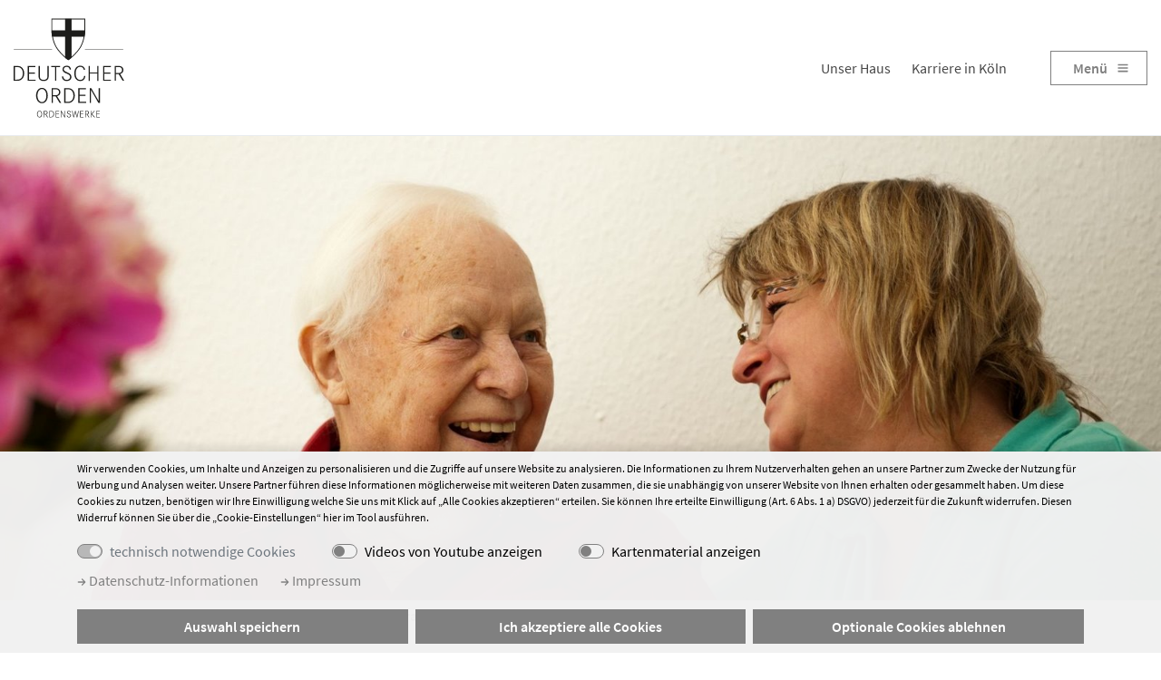

--- FILE ---
content_type: text/html; charset=utf-8
request_url: https://www.altenheim-koeln-suerth.de/kontakt/pflegeplatz-anfrage
body_size: 27613
content:
<!DOCTYPE html>
<html dir="ltr" lang="de-DE">
<head>

<meta charset="utf-8">
<!-- 
	schmiddesign TYPO3 - https://www.schmiddesign.de/

	This website is powered by TYPO3 - inspiring people to share!
	TYPO3 is a free open source Content Management Framework initially created by Kasper Skaarhoj and licensed under GNU/GPL.
	TYPO3 is copyright 1998-2026 of Kasper Skaarhoj. Extensions are copyright of their respective owners.
	Information and contribution at https://typo3.org/
-->


<link rel="icon" href="/typo3conf/ext/sd_sitepackage/Resources/Public/Icons/favicon.ico" type="image/vnd.microsoft.icon">
<title>Matthias Pullem Haus, Köln-Sürth: Ihr Kontakt zur Platzanfrage</title>
<meta http-equiv="x-ua-compatible" content="IE=edge" />
<meta name="generator" content="TYPO3 CMS" />
<meta name="description" content="So können Sie anfragen, ob und wann Sie einen Pflegeplatz im Seniorenheim Matthias Pullem Haus
in Köln-Sürth bekommen können" />
<meta name="viewport" content="width=device-width, initial-scale=1, minimum-scale=1" />
<meta name="robots" content="index,follow" />
<meta property="og:description" content="So können Sie anfragen, ob und wann Sie einen Pflegeplatz im Seniorenheim Matthias Pullem Haus
in Köln-Sürth bekommen können" />
<meta property="og:title" content="Pflegeplatz Anfrage" />
<meta property="og:image" content="https://www.altenheim-koeln-suerth.de/fileadmin/_processed_/5/0/csm_Altenheim_Koeln_Suerth_Unser_Haus_03_06bed63420.jpg" />
<meta name="twitter:card" content="summary" />
<meta name="apple-mobile-web-app-capable" content="no" />
<meta name="google" content="notranslate" />


<link rel="stylesheet" href="/typo3conf/ext/sd_sitepackage/Resources/Public/Styles/main.css?1753372899" media="all">
<link rel="stylesheet" href="/typo3conf/ext/sd_sitepackage/Resources/Public/Styles/main_additional.css?1765364194" media="all">


<script src="/typo3conf/ext/sd_sitepackage/Resources/Public/JavaScript/modernizr.min.js?1632129388" async="async"></script>



<script type="application/ld+json">
	
	{
		"@context":             "http://schema.org",
		"@type":                "WebSite",
		"image": [
			"/typo3conf/ext/sd_sitepackage/Resources/Public/Images/Logo_Deutscher_Orden.svg"
		],
		"url":                  "./kontakt/pflegeplatz-anfrage",
		"name":                 "Matthias Pullem Haus, Köln-Sürth: Ihr Kontakt zur Platzanfrage",

		

		"dateCreated":          "2022-04-13",
		"dateModified":         "2022-06-24",
		"datePublished":        "2022-06-24",
		"description":          "So können Sie anfragen, ob und wann Sie einen Pflegeplatz im Seniorenheim Matthias Pullem Haus
in Köln-Sürth bekommen können",
		"keywords":             "",
		"copyrightHolder":      {
									"@type": "Organization",
									"name": "Matthias Pullem Haus",
									"url": "",
									"image": [
									"/typo3conf/ext/sd_sitepackage/Resources/Public/Images/Logo_Deutscher_Orden.svg"
									],
									"location": {
										"@type": "PostalAddress",
		                                "streetAddress": "Grüner Weg 23",
										"postalCode": "50999",
										"addressLocality": "Köln"
									},
									"address": {
										"@type": "PostalAddress",
										"streetAddress": "Grüner Weg 23",
										"addressLocality": "Köln",
										"postalCode": "50999",
										"addressCountry": "DE"
									},
									"telephone": "+49 2236 96210-0",
									"faxNumber": "+49 2236 96210-13",
									"email": "matthias-pullem-haus@deutscher-orden.de"
								}
	}

</script>








<link rel="canonical" href="https://www.altenheim-koeln-suerth.de/kontakt/pflegeplatz-anfrage"/>
</head>
<body id="page_1241" class="layout-0 " data-matomo-active="1">


<!-- altenheim-koeln-suerth -->




<div class="d-none">
	
<svg width="512" height="512" class="icon icon-lib-1" xmlns="http://www.w3.org/2000/svg" viewBox="0 0 512 512"><path id="icon-arrow-left" d="M 448.23444,288.06297 H 140.7297 l 111.48575,112.05727 c 12.42622,12.46061 12.51371,32.78651 0.0871,45.42389 -12.33869,12.54898 -32.46561,12.63736 -44.97935,0.087 L 41.31965,278.78245 c 0,0 0,0 0,0 -12.4262,-12.46059 -12.4262,-32.87484 0,-45.42384 0,0 0,0 0,0 L 207.32346,66.334298 c 12.4262,-12.460616 32.55315,-12.460616 44.97935,0.08955 12.33871,12.549022 12.33871,32.874869 -0.0871,45.423872 L 140.72995,223.90401 H 448.23444 C 465.73613,223.90399 480,238.22044 480,255.98346 c 0,17.76302 -14.26387,32.07951 -31.76556,32.07951 z" /><path id="icon-arrow-right" d="M 63.76556,288.06297 H 371.2703 L 259.78455,400.12024 c -12.42622,12.46061 -12.51371,32.78651 -0.0871,45.42389 12.33869,12.54898 32.46561,12.63736 44.97935,0.087 L 470.68035,278.78245 c 0,0 0,0 0,0 12.4262,-12.46059 12.4262,-32.87484 0,-45.42384 0,0 0,0 0,0 L 304.67654,66.334298 c -12.4262,-12.460616 -32.55315,-12.460616 -44.97935,0.08955 -12.33871,12.549022 -12.33871,32.874869 0.0871,45.423872 L 371.27005,223.90401 H 63.76556 C 46.26387,223.90399 32,238.22044 32,255.98346 c 0,17.76302 14.26387,32.07951 31.76556,32.07951 z" /><path id="icon-arrow-up" d="M 288.06297,448.23444 V 140.7297 l 112.05727,111.48575 c 12.46061,12.42622 32.78651,12.51371 45.42389,0.0871 12.54898,-12.33869 12.63736,-32.46561 0.087,-44.97935 L 278.78245,41.319649 c 0,0 0,0 0,0 -12.46059,-12.4262 -32.87484,-12.4262 -45.42384,0 0,0 0,0 0,0 L 66.334299,207.32346 c -12.460616,12.4262 -12.460616,32.55315 0.08955,44.97935 12.549022,12.33871 32.874869,12.33871 45.423871,-0.0871 L 223.90401,140.72995 V 448.23444 C 223.90399,465.73613 238.22044,480 255.98346,480 c 17.76302,0 32.07951,-14.26387 32.07951,-31.76556 z" /><path id="icon-arrow-down" d="M 288.06297,63.765559 V 371.2703 L 400.12024,259.78455 c 12.46061,-12.42622 32.78651,-12.51371 45.42389,-0.0871 12.54898,12.33869 12.63736,32.46561 0.087,44.97935 L 278.78245,470.68035 c 0,0 0,0 0,0 -12.46059,12.4262 -32.87484,12.4262 -45.42384,0 0,0 0,0 0,0 L 66.334299,304.67654 c -12.460616,-12.4262 -12.460616,-32.55315 0.08955,-44.97935 12.549022,-12.33871 32.874869,-12.33871 45.423871,0.0871 L 223.90401,371.27005 V 63.765559 c -2e-5,-17.50169 14.31643,-31.76556 32.07945,-31.76556 17.76302,0 32.07951,14.26387 32.07951,31.76556 z" /><path id="icon-chevron-left" d="M 346.39097,44 378.128,75.764401 197.91979,256.00001 378.128,436.2356 346.39097,468 134.50052,256.13692 l 0.1369,-0.13691 -0.13742,-0.10926 z" /><path id="icon-chevron-right" d="M 166.23703,44 134.5,75.764401 314.70821,256.00001 134.5,436.2356 166.23703,468 378.12748,256.13692 l -0.1369,-0.13691 0.13742,-0.10926 z" /><path id="icon-chevron-up" d="M 44.314,346.07697 76.078401,377.814 256.31401,197.60579 436.5496,377.814 468.314,346.07697 256.45092,134.18652 l -0.13691,0.1369 -0.10926,-0.13742 z" /><path id="icon-chevron-down" d="M 44.314,165.92303 76.078401,134.186 256.31401,314.39421 436.5496,134.186 l 31.7644,31.73703 -211.86308,211.89045 -0.13691,-0.1369 -0.10926,0.13742 z" /><path id="icon-triangle-right" d="M 128,404 384,256.00628 128,108 Z" /><path id="icon-triangle-left" d="M 384,404 128,256.00628 384,108 Z" /><path id="icon-triangle-up" d="M 108,384 255.99372,128 404,384 Z" /><path id="icon-triangle-down" d="M 108,128 255.99372,384 404,128 Z" /><path id="icon-burger" d="M 64.226643,357.88669 H 447.77333 c 6.58106,0 11.87917,5.29807 11.87917,11.8791 v 35.63749 c 0,6.58103 -5.29811,11.87916 -11.87917,11.87916 H 64.226643 c -6.581059,0 -11.879164,-5.29813 -11.879164,-11.87916 v -35.63749 c 0,-6.58103 5.298105,-11.8791 11.879164,-11.8791 z M 64,96.047721 h 383.99997 c 6.45549,0 11.65253,5.197009 11.65253,11.652489 v 34.95753 c 0,6.45547 -5.19704,11.65245 -11.65253,11.65245 H 64 c -6.455477,0 -11.652521,-5.19698 -11.652521,-11.65245 v -34.95753 c 0,-6.45548 5.197044,-11.652489 11.652521,-11.652489 z M 64.387574,226.9672 H 447.61247 c 6.6702,0 12.04006,5.3699 12.04006,12.04004 v 36.12018 c 0,6.67017 -5.36986,12.04005 -12.04006,12.04005 H 64.387574 c -6.670173,0 -12.040061,-5.36988 -12.040061,-12.04005 v -36.12018 c 0,-6.67014 5.369888,-12.04004 12.040061,-12.04004 z" /><path id="icon-dismiss" d="M 120.23633 81.59375 C 116.14642 81.59375 112.05577 83.161025 108.92188 86.294922 L 86.294922 108.92188 C 80.027127 115.18967 80.027127 125.28103 86.294922 131.54883 L 210.74609 256 L 86.294922 380.45117 C 80.027127 386.71897 80.027127 396.81033 86.294922 403.07812 L 108.92188 425.70508 C 115.18967 431.97287 125.28103 431.97287 131.54883 425.70508 L 256 301.25391 L 380.45117 425.70508 C 386.71897 431.97287 396.81033 431.97287 403.07812 425.70508 L 425.70508 403.07812 C 431.97287 396.81033 431.97287 386.71897 425.70508 380.45117 L 301.25391 256 L 425.70508 131.54883 C 431.97287 125.28103 431.97287 115.18967 425.70508 108.92188 L 403.07812 86.294922 C 396.81033 80.027127 386.71897 80.027127 380.45117 86.294922 L 256 210.74609 L 131.54883 86.294922 C 128.41493 83.161025 124.32623 81.59375 120.23633 81.59375 z "/><path id="icon-home" d="M 476.91016,256.86452 416.05861,199.53856 V 71.026827 c 0,-2.937874 -0.83364,-5.354037 -2.50532,-7.244926 -1.65844,-1.888783 -3.78995,-2.833124 -6.38766,-2.833124 h -53.35148 c -2.59478,0 -4.72531,0.944654 -6.39444,2.833124 -1.66522,1.890889 -2.49754,4.30805 -2.49754,7.244926 V 132.44687 L 277.12134,68.189264 C 271.19985,62.729352 264.15917,60 256.00685,60 c -8.1512,0 -15.19097,2.729352 -21.11822,8.189264 L 35.088008,256.86452 c -1.8522,1.67692 -2.867356,3.93417 -3.056154,6.76939 -0.188501,2.8331 0.459647,5.30766 1.943726,7.40597 l 17.228041,23.30904 c 1.48428,1.88887 3.426999,3.04387 5.835817,3.46639 2.223949,0.20912 4.4479,-0.52536 6.671852,-2.2043 L 256.001,113.86304 448.29275,295.60998 c 1.48508,1.46497 3.427,2.19663 5.83581,2.19663 h 0.83462 c 2.40509,-0.41524 4.34378,-1.5776 5.83582,-3.46193 l 17.23006,-23.30573 c 1.48137,-2.10294 2.13051,-4.57283 1.93786,-7.40918 -0.19041,-2.82764 -1.209,-5.08489 -3.05715,-6.76503 z M 256.001,141.57825 96.223851,290.88368 c 0,0.20912 -0.05046,0.52132 -0.140122,0.9436 -0.09066,0.41928 -0.140102,0.7234 -0.140102,0.9396 v 151.18763 c 0,5.45872 1.760673,10.18938 5.281003,14.17313 3.51944,3.98596 7.68703,5.99165 12.50375,5.99165 H 220.42954 V 343.16574 h 71.14408 v 120.95798 h 106.7002 c 4.81573,0 8.98925,-2.00132 12.50373,-5.99608 3.52036,-3.97932 5.28685,-8.71321 5.28685,-14.17313 V 292.76688 c 0,-0.83855 -0.10083,-1.47162 -0.28021,-1.8832 z" /><path id="icon-search" d="M 233.96527,32 C 122.67698,32 32,122.67734 32,233.96608 c 0,111.28873 90.67701,201.95424 201.96527,201.95424 111.28831,0 201.95348,-90.66551 201.95348,-201.95424 C 435.91875,122.67737 345.25358,32 233.96527,32 Z m 0,42.454337 c 88.34438,0 159.49929,71.167023 159.49929,159.511743 0,88.3447 -71.15491,159.4999 -159.49929,159.4999 -88.34435,0 -159.511099,-71.1552 -159.511099,-159.4999 0,-88.34474 71.166729,-159.511743 159.511099,-159.511743 z M 371.40828,350.1943 a 21.229207,21.22929 0 0 0 -14.78313,36.44867 l 86.11656,86.12872 a 21.233197,21.233279 0 1 0 30.02827,-30.02837 l -86.1284,-86.1169 a 21.229207,21.22929 0 0 0 -15.2333,-6.43212 z"/><path id="icon-pin" d="M 256.2067,32.022533 C 184.1474,30.747227 116.00805,83.753744 99.095292,153.73223 c -15.59862,56.14908 7.227548,113.23155 33.206088,162.36117 31.12132,57.45555 70.10272,110.429 113.02452,159.58436 20.1857,16.00406 33.0342,-16.77144 45.4551,-27.94422 C 338.6418,387.43057 384.2732,323.07328 408.8972,249.42507 427.247,197.69061 418.529,137.08617 383.8071,94.124509 353.6798,55.334143 305.368,31.657902 256.2067,32.022533 Z m 0,243.837267 c -46.6659,1.38469 -87.3396,-43.6468 -81.1842,-89.94249 3.4207,-46.49569 52.2029,-82.36979 97.6126,-71.61458 44.3733,7.91784 75.0911,56.94439 62.6047,100.32262 -8.6186,35.2811 -42.6637,61.79729 -79.0331,61.23445 z"/><path id="icon-download" d="M 456.82758,232.82758 A 23.172415,23.172415 0 0 0 433.65516,256 V 433.65516 H 78.344838 V 256 A 23.172419,23.172419 0 0 0 32,256 V 441.37931 A 38.620689,38.620689 0 0 0 70.620691,480 H 441.37931 A 38.620689,38.620689 0 0 0 480,441.37931 V 256 A 23.172415,23.172415 0 0 0 456.82758,232.82758 Z M 239.6142,380.52276 a 23.172415,23.172415 0 0 0 32.7716,0 l 87.388,-87.388 a 23.172415,23.172415 0 0 0 0,-32.77061 23.172415,23.172415 0 0 0 -32.77064,0 l -47.83074,47.83074 V 55.172419 a 23.17242,23.17242 0 0 0 -46.34484,0 V 308.19489 l -47.83074,-47.83074 a 23.172415,23.172415 0 0 0 -32.77064,0 23.172415,23.172415 0 0 0 0,32.77061 z"/><path id="icon-user" d="m 441.19857,376.51065 c -0.45388,-8.6241 -1.81527,-18.15605 -3.63119,-28.14186 -1.81527,-9.98578 -4.08512,-19.51775 -6.80851,-28.59573 -2.72342,-9.07803 -6.80851,-18.15601 -11.80143,-26.32622 -4.99291,-9.07803 -10.8936,-16.79436 -17.70213,-23.14897 -6.80851,-6.80851 -15.43259,-11.80142 -25.41844,-15.88652 -9.98581,-4.08514 -20.87941,-5.90069 -32.22693,-5.90069 -4.53902,0 -9.07803,1.81527 -17.70214,7.26239 -5.44681,3.63122 -11.3475,7.26241 -18.15603,11.80142 -5.90071,3.63122 -13.61702,7.26241 -23.60285,10.43973 -9.5319,3.17729 -19.51773,4.53901 -29.04963,4.53901 -9.53191,0 -19.51774,-1.36162 -29.04966,-4.53901 -9.98581,-3.17732 -17.70212,-6.80851 -23.60283,-10.43973 -6.80851,-4.53901 -13.16312,-8.1702 -18.15603,-11.80142 -8.62411,-5.44684 -13.16312,-7.26239 -17.70211,-7.26239 -11.80143,0 -22.69505,1.81527 -32.22696,5.90069 -9.98582,4.0851 -18.15603,9.07801 -25.41844,15.88652 -6.80851,6.35461 -12.709221,14.07094 -17.702134,23.14897 -4.085092,8.62406 -8.170207,17.24819 -10.893602,26.32622 -2.723418,8.6241 -4.992913,18.15601 -6.80851,28.59573 -1.815503,9.98581 -3.177317,19.51776 -3.631216,28.14186 C 69.453899,385.13476 69,393.75884 69,402.83687 c 0,23.14895 7.262409,42.21276 22.241126,56.28372 C 105.76594,472.73759 124.8298,480 147.97872,480 h 215.60285 c 23.14892,0 42.21275,-6.80851 56.73757,-20.87941 14.52484,-14.07096 22.24115,-32.68087 22.24115,-56.28372 -0.45388,-8.62408 -0.45388,-17.70211 -1.36163,-26.32622 z M 252.82977,248.05672 c 29.50353,0 55.3759,-10.43968 76.25533,-31.77305 20.87945,-20.87941 31.77303,-46.75175 31.77303,-76.25531 0,-29.50354 -10.43971,-55.375878 -31.77303,-76.255306 C 308.20567,42.893625 282.3333,32 252.82977,32 c -29.50354,0 -55.37588,10.439703 -76.25531,31.773054 -20.87943,21.333328 -31.77303,46.751766 -31.77303,76.255306 0,29.50356 10.4397,55.3759 31.77303,76.25531 20.87943,21.33337 46.75177,31.77305 76.25531,31.77305 z"/><path id="icon-plus" d="M 36.676309,228.67552 C 33.784294,231.56752 32,235.56829 32,240.00029 v 31.99942 c 0,8.86401 7.135684,15.99969 15.999702,15.9997 H 224.00059 V 464.0003 c 1e-5,8.86402 7.13569,15.9997 15.9997,15.9997 h 31.99942 c 8.86401,0 15.99969,-7.13568 15.9997,-15.9997 V 287.99941 H 464.0003 C 472.86432,287.9994 480,280.86372 480,271.99971 v -31.99942 c 0,-8.86401 -7.13568,-15.99969 -15.9997,-15.9997 H 287.99941 V 47.999702 C 287.9994,39.135684 280.86372,32 271.99971,32 h -31.99942 c -8.86401,0 -15.99969,7.135684 -15.9997,15.999702 V 224.00059 H 47.999702 c -4.432009,1e-5 -8.431397,1.78292 -11.323393,4.67493 z" /><path id="icon-eye" d="m 269.1,229.8 c 0,-13.2 6.6,-24.8 16.5,-31.9 -8.9,-4.6 -18.9,-7.4 -29.7,-7.4 -36.2,0 -65.6,29.4 -65.6,65.6 0,36.2 29.4,65.6 65.6,65.6 32.4,0 59.2,-23.6 64.5,-54.5 -26.3,8.4 -51.3,-11.6 -51.3,-37.4 z m 207.6,17.5 C 472.7,242.8 430.2,103 256,103 81.8,103 39.3,242.8 35.3,247.3 c -4.5,5 -4.5,12.5 0,17.5 4,4.4 62.3,144.2 220.7,144.2 158.4,0 216.7,-139.8 220.7,-144.3 4.4,-4.9 4.4,-12.5 0,-17.4 z M 256,347.8 c -50.7,0 -91.9,-41.2 -91.9,-91.8 0,-50.6 41.2,-91.8 91.9,-91.8 50.7,0 91.9,41.2 91.9,91.8 0,50.6 -41.2,91.8 -91.9,91.8 z" /><path id="icon-benefits" d="m 174.5,145.8 h 6 v 90.8 c 0,15 12.2,27.1 27.1,27.1 h 135.5 c 15,0 27.1,-12.2 27.1,-27.1 V 192 c 0,-3.7 -3,-6.8 -6.8,-6.8 -3.7,0 -6.8,3 -6.8,6.8 v 44.6 c 0,7.5 -6.1,13.6 -13.6,13.6 H 305.8 V 145.8 h 50.8 v 16.5 c 0,3.7 3,6.8 6.8,6.8 3.7,0 6.8,-3 6.8,-6.8 v -16.5 h 6 c 3.7,0 6.8,-3 6.8,-6.8 v -24.7 c 0,-15 -12.1,-27.1 -27,-27.1 h -14.3 c 9,-9.6 8.8,-24.6 -0.6,-34 -4.6,-4.6 -10.7,-7.1 -17.3,-7.1 -6.5,0 -12.7,2.5 -17.3,7.1 L 275.3,84.4 252.4,61.5 c -9.5,-9.5 -25,-9.5 -34.6,0 -6.9,6.9 -8.8,17 -5.7,25.7 h -17.5 c -15,0 -27.1,12.2 -27.1,27.1 V 139 c 0.2,3.7 3.2,6.8 7,6.8 z m 19.6,90.8 V 145.8 H 245 v 104.4 h -37.3 c -7.6,-0.1 -13.6,-6.2 -13.6,-13.6 z M 298.2,100.7 v 31.5 H 252.6 V 100.7 Z M 258.5,250.1 V 145.8 h 33.7 V 250.2 H 258.5 Z M 369.4,114.2 v 17.9 H 311.8 V 100.6 H 356 c 7.4,0.1 13.4,6.2 13.4,13.6 z M 316.2,62.7 c 2,-2 4.8,-3.2 7.7,-3.2 2.9,0 5.6,1.1 7.7,3.2 4.2,4.2 4.2,11.1 0,15.4 l -9,9 h -30.7 z m -88.6,23.7 c -4.2,-4.2 -4.2,-11.1 0,-15.4 4.2,-4.2 11.1,-4.2 15.4,0 l 16,16.1 h -30.7 z m -46.3,27.8 c 0,-7.5 6.1,-13.6 13.6,-13.6 H 239 v 31.5 h -57.8 v -17.9 z m 297,201.6 -6.4,-7.2 c -0.1,-0.1 -0.1,-0.1 -0.2,-0.2 -12.3,-12.8 -30.9,-16.1 -46.8,-8.4 -11,-9.1 -25.7,-11.6 -39.1,-6.8 -12.4,-10.4 -29.6,-12.4 -44.3,-4.8 l -35.2,18.3 h -44.8 c -9.4,0 -18.7,-2.6 -27,-7.5 -15.3,-9 -32.6,-12.8 -50.2,-10.9 -17.6,1.9 -33.8,9.2 -46.7,21.2 -8.5,7.8 -17.8,14.4 -27.8,19.7 l -74.3,39.4 c -3.3,1.8 -4.6,5.9 -2.8,9.2 1.2,2.3 3.6,3.6 6,3.6 1.1,0 2.2,-0.3 3.2,-0.8 l 74.3,-39.4 c 11,-5.8 21.3,-13.1 30.7,-21.7 22.2,-20.6 54.6,-24 80.8,-8.6 10.4,6.1 22.1,9.3 33.9,9.3 H 308 c 0,0 0,0 0,0 0,0 0,0 0,0 h 5.4 c 8.9,0 17,3.1 23.4,8.3 0.2,0.2 0.5,0.4 0.8,0.6 5.3,4.5 9.2,10.5 11.3,17.3 0.1,0.8 0.3,1.5 0.6,2.2 0.1,0.4 0.2,0.8 0.3,1.2 -21.3,-1.6 -69.6,-4.5 -82.9,1.2 -3.5,1.5 -5.1,5.4 -3.6,8.9 1.5,3.5 5.4,5.1 8.9,3.6 9.6,-4.1 57,-1.9 84.6,0.5 1.9,0.2 3.8,-0.5 5.2,-1.8 1.4,-1.3 2.2,-3.1 2.2,-5 0,-2.7 -0.2,-5.4 -0.6,-8 l 66.9,-36.9 c 10.6,-5.4 23.2,-3.3 31.4,5.2 l 1.3,1.4 c -6.5,4.6 -13.1,9.3 -19.4,13.9 l -6.9,5 c -3.1,2.2 -3.8,6.4 -1.6,9.5 2.2,3.1 6.4,3.8 9.5,1.6 l 7,-5 c 8.4,-6 17,-12.2 25.6,-18.2 1.6,-1.1 2.6,-2.8 2.8,-4.8 0,-1.7 -0.6,-3.6 -1.9,-5.1 z M 347.9,300.4 c 7.7,-4 16.6,-3.9 24,-0.3 l -29.5,15.6 c -3.7,-2.6 -7.7,-4.6 -12,-6.2 z m 5,25.1 34.2,-18.1 c 7.9,-4.1 16.9,-4 24.4,-0.1 L 359.4,336 c -1.7,-3.7 -3.9,-7.3 -6.5,-10.5 z m 65.9,25.3 c -2.3,1.7 -3.2,2.3 -4.1,2.9 -0.9,0.6 -1.8,1.3 -4.2,3 -3,2.2 -3.7,6.4 -1.5,9.5 1.3,1.8 3.4,2.8 5.5,2.8 1.4,0 2.8,-0.4 4,-1.3 2.3,-1.7 3.2,-2.3 4,-2.9 0.9,-0.6 1.8,-1.3 4.2,-3 3,-2.2 3.7,-6.4 1.5,-9.5 -2.1,-3 -6.3,-3.7 -9.4,-1.5 z m -26.7,19 -0.6,0.4 c -10.7,7.6 -21.8,15.5 -32.9,23.3 -2.3,1.6 -4.6,3.3 -6.7,5 -3.1,2.3 -5.9,4.5 -9,6.6 -17.4,12 -41.8,16.2 -67.1,11.7 l -0.6,-0.1 -77.6,-16.5 c -8.6,-1.8 -17.5,-0.4 -25,4 l -85.2,49.2 c -3.2,1.9 -4.4,6 -2.5,9.3 1.3,2.2 3.5,3.4 5.9,3.4 1.2,0 2.3,-0.3 3.4,-0.9 L 179.4,416 c 4.6,-2.7 10.1,-3.5 15.4,-2.4 l 77.7,16.6 c 0.1,0 0.2,0 0.3,0.1 l 0.6,0.1 c 28.7,5.2 56.8,0.1 77,-13.8 3.3,-2.2 6.5,-4.6 9.5,-6.9 2.2,-1.7 4.3,-3.2 6.4,-4.8 11,-7.8 22.2,-15.7 32.9,-23.4 l 0.6,-0.4 c 3.1,-2.2 3.8,-6.4 1.6,-9.5 -2,-3.3 -6.2,-4 -9.3,-1.8 z" /><path id="icon-hands" d="M 306.8,374.5 V 258 c 0,-3.5 -2.8,-6.4 -6.4,-6.4 -3.6,0 -6.4,2.8 -6.4,6.4 v 95.8 c 0,5.5 -4.5,9.9 -9.9,9.9 -5.5,0 -9.9,-4.5 -9.9,-9.9 v -101 c 0,-2.6 -1.6,-4.9 -3.9,-5.9 -2.4,-1 -5.1,-0.4 -6.9,1.4 l -42.9,42.9 c -7.2,7.2 -18.9,7.2 -26,0 0,0 0,0 -0.1,-0.1 -0.5,-0.5 -0.6,-1.1 -0.6,-1.5 0,-0.4 0.1,-1.1 0.7,-1.7 L 208,274.4 c 2.5,-2.5 2.5,-6.5 0,-9 -2.5,-2.5 -6.5,-2.5 -9,0 l -13.5,13.5 c -2.9,2.9 -4.5,6.7 -4.4,10.8 0,4 1.6,7.7 4.5,10.5 12.1,12.1 31.9,12.1 44,0 l 32.1,-32 v 85.7 c 0,12.5 10.2,22.6 22.7,22.6 3.6,0 6.9,-0.8 9.9,-2.3 v 0.3 c 0,12.5 10.2,22.8 22.8,22.8 12.4,0 22.5,-10 22.8,-22.3 2.8,1.3 6,2.1 9.3,2.1 12.1,0 22,-9.9 22,-22 v -2 c 3.7,2.2 8.1,3.4 12.7,3.4 14,0 25.4,-11.4 25.4,-25.4 V 175.2 c 0,-21.3 17.3,-38.6 38.7,-38.6 3,0 5.4,2.4 5.4,5.4 v 35.8 c 0,3.5 2.8,6.4 6.4,6.4 3.6,0 6.4,-2.8 6.4,-6.4 V 142 c 0,-10 -8.1,-18.1 -18.1,-18.1 -28.3,0 -51.4,23 -51.4,51.3 V 331 c 0,7 -5.7,12.7 -12.7,12.7 -7,0 -12.7,-5.7 -12.7,-12.7 v -73.4 c 0,-3.5 -2.8,-6.4 -6.4,-6.4 -3.6,0 -6.4,2.8 -6.4,6.4 V 355 c 0,5.1 -4.2,9.3 -9.3,9.3 -5.1,0 -9.3,-4.2 -9.3,-9.3 v -97.4 c 0,-3.5 -2.8,-6.4 -6.4,-6.4 -3.5,0 -6.4,2.8 -6.4,6.4 v 116.9 c 0,5.5 -4.5,10 -10,10 -5.8,0 -10.3,-4.5 -10.3,-10 z M 459.6,205.4 c -3.5,0 -6.4,2.8 -6.4,6.4 v 25.4 c 0,3.5 2.8,6.4 6.4,6.4 3.6,0 6.4,-2.8 6.4,-6.4 v -25.4 c 0,-3.6 -2.8,-6.4 -6.4,-6.4 z m 0,57.5 c -3.5,0 -6.4,2.8 -6.4,6.4 v 61.6 c 0,29.9 -12.1,59.1 -33.3,80.1 -25.7,25.7 -59.9,39.8 -96.3,39.8 -36.4,0 -70.6,-14.2 -96.3,-39.8 L 65.7,249.4 c -4.5,-4.5 -7,-10.4 -7,-16.8 0,-6.4 2.5,-12.3 7,-16.8 9.3,-9.2 24.3,-9.2 33.6,0 l 53.7,53.6 c 2.5,2.5 6.5,2.5 9,0 1.2,-1.2 1.9,-2.9 1.9,-4.5 0,-1.6 -0.6,-3.3 -1.9,-4.5 L 81.3,179.8 c -4.4,-4.4 -6.8,-10.2 -6.8,-16.4 0,-6.2 2.4,-12.1 6.8,-16.4 9.1,-9.1 23.8,-9.1 32.9,0 l 80.7,80.6 c 2.5,2.5 6.5,2.5 9,0 1.2,-1.2 1.9,-2.9 1.9,-4.5 0,-1.6 -0.6,-3.3 -1.9,-4.5 l -100,-99.9 c -9.1,-9.1 -9.1,-23.8 0,-32.9 8.8,-8.8 23.2,-8.8 32.1,0 l 27.1,27 c 0,0 0.1,0.1 0.1,0.1 l 73.3,73.2 c 2.5,2.5 6.5,2.5 9,0 2.5,-2.5 2.5,-6.5 0,-9 l -73.4,-73.3 c -9.7,-9.8 -9.7,-25.6 0.1,-35.4 9.8,-9.8 25.7,-9.8 35.5,0 l 94.2,94.1 -81.2,81.1 c -2.5,2.5 -2.5,6.5 0,9 2.5,2.5 6.5,2.5 9,0 L 315.4,167 c 2.5,-2.5 2.5,-6.5 0,-9 L 216.7,59.4 C 202,44.7 178,44.7 163.2,59.4 c -6.8,6.8 -10.5,15.5 -11,24.5 L 145,76.7 C 131.1,63 108.6,63 94.9,76.7 c -14,14 -14,36.7 -0.1,50.8 -8.2,0.7 -16.2,4.1 -22.5,10.4 -6.8,6.8 -10.5,15.8 -10.5,25.4 0,9.6 3.7,18.7 10.5,25.4 l 7.5,7.5 c -8.7,0.7 -16.8,4.3 -23,10.6 -6.9,6.9 -10.7,16 -10.7,25.8 0,9.7 3.8,18.9 10.7,25.8 L 218.4,420 c 28.1,28.1 65.5,43.6 105.3,43.6 39.8,0 77.2,-15.6 105.3,-43.6 23.5,-23.4 37,-55.9 37,-89.1 v -61.6 c 0,-3.6 -2.8,-6.4 -6.4,-6.4 z" /><path id="icon-ordenswerke" d="m 314.7,361.4 c -3.7,0 -6.8,3 -6.8,6.8 v 88.5 c 0,3.7 3,6.8 6.8,6.8 3.7,0 6.8,-3 6.8,-6.8 v -88.5 c 0,-3.8 -3,-6.8 -6.8,-6.8 z m -117.4,0 c -3.7,0 -6.8,3 -6.8,6.8 v 88.5 c 0,3.7 3,6.8 6.8,6.8 3.8,0 6.8,-3 6.8,-6.8 v -88.5 c 0,-3.8 -3.1,-6.8 -6.8,-6.8 z M 475,236 423.8,191.6 v -88.7 c 0,-3.7 -3,-6.8 -6.8,-6.8 h -60.1 c -3.7,0 -6.8,3 -6.8,6.8 v 24.8 L 260.8,50.2 c -2.6,-2.2 -6.3,-2.2 -8.9,0 L 37,235.9 c -4.6,4 -6.2,10.3 -4.1,16 2.1,5.7 7.5,9.4 13.6,9.4 h 33 v 195.3 c 0,3.7 3,6.8 6.8,6.8 H 171 c 0.1,0 0.2,0 0.3,0 0.1,0 0.3,0 0.4,0 0.1,0 0.2,0 0.2,0 0.2,0 0.3,0 0.5,-0.1 0,0 0.1,0 0.1,0 2.4,-0.5 4.3,-2.3 5,-4.6 0,0 0,-0.1 0,-0.1 0,-0.2 0.1,-0.3 0.1,-0.5 0,-0.1 0,-0.2 0,-0.3 0,-0.1 0,-0.3 0.1,-0.4 0,-0.1 0,-0.2 0,-0.3 0,-0.1 0,-0.2 0,-0.3 l 2,-103.7 c 0,-0.4 0,-0.7 -0.1,-1.1 l -11.4,-81 7.5,-4.2 c 13.4,-7.4 29.5,-7.4 42.9,0 l 7.5,4.2 -11.4,81 c -0.1,0.4 -0.1,0.7 -0.1,1.1 l 2,103.7 c 0.1,3.7 3.1,6.7 6.8,6.7 0,0 0.1,0 0.1,0 3.7,-0.1 6.7,-3.2 6.7,-6.9 l -2,-103.2 7.3,-51.8 13.7,52.2 c 0,0 0,0 0,0 v 0.1 c 0,0 0,0 0,0.1 0.1,0.3 0.2,0.7 0.4,1 0,0 0,0 0,0.1 0.1,0.3 0.3,0.6 0.5,0.9 0,0.1 0.1,0.1 0.1,0.2 0.2,0.3 0.4,0.5 0.6,0.7 0,0 0.1,0.1 0.1,0.1 0.2,0.2 0.5,0.5 0.7,0.7 0,0 0,0 0,0 0.3,0.2 0.5,0.4 0.8,0.5 0,0 0.1,0 0.1,0.1 0.3,0.1 0.6,0.3 0.9,0.4 0.1,0 0.1,0 0.2,0.1 0.1,0 0.2,0.1 0.3,0.1 0.1,0 0.2,0 0.4,0.1 0.1,0 0.2,0.1 0.4,0.1 0.3,0 0.6,0.1 1,0.1 0,0 0,0 0,0 0,0 0,0 0,0 0,0 0,0 0,0 0,0 0,0 0,0 0.3,0 0.6,0 1,-0.1 0.1,0 0.2,0 0.4,-0.1 0.1,0 0.2,0 0.4,-0.1 0.1,0 0.2,-0.1 0.3,-0.1 0.1,0 0.1,0 0.2,-0.1 0.3,-0.1 0.6,-0.2 0.9,-0.4 0,0 0.1,0 0.1,-0.1 0.3,-0.2 0.6,-0.3 0.8,-0.5 0,0 0,0 0,0 0.3,-0.2 0.5,-0.4 0.7,-0.7 0,0 0.1,-0.1 0.1,-0.1 0.2,-0.2 0.4,-0.5 0.6,-0.7 0,-0.1 0.1,-0.1 0.1,-0.2 0.2,-0.3 0.3,-0.6 0.5,-0.9 0,0 0,0 0,-0.1 0.1,-0.3 0.3,-0.6 0.3,-1 0,0 0,0 0,-0.1 v -0.1 c 0,0 0,0 0,0 l 13.7,-52.2 7.3,51.8 -2,103.2 c -0.1,3.7 2.9,6.8 6.7,6.9 0,0 0.1,0 0.1,0 3.7,0 6.7,-3 6.8,-6.7 l 2,-103.7 c 0,-0.4 0,-0.7 -0.1,-1.1 l -11.4,-81 7.5,-4.2 c 13.4,-7.4 29.5,-7.4 42.9,0 l 7.5,4.2 -11.4,81 c -0.1,0.4 -0.1,0.7 -0.1,1.1 l 2,103.7 c 0.1,3.7 3.1,6.7 6.8,6.7 0,0 0.1,0 0.1,0 3.7,-0.1 6.7,-3.2 6.7,-6.9 l -2,-103.2 5.9,-41.7 7,41.6 c 0.6,3.3 3.4,5.7 6.7,5.7 0.4,0 0.8,0 1.1,-0.1 3.7,-0.6 6.2,-4.1 5.6,-7.8 l -14.3,-84.8 c 0,0 0,0 0,0 v 0 c -0.1,-0.3 -0.1,-0.6 -0.2,-0.9 0,-0.1 0,-0.1 -0.1,-0.2 -0.1,-0.3 -0.2,-0.6 -0.3,-0.8 0,0 0,0 0,0 -0.1,-0.3 -0.3,-0.5 -0.5,-0.8 0,-0.1 -0.1,-0.1 -0.1,-0.2 -0.2,-0.2 -0.3,-0.4 -0.5,-0.6 0,0 -0.1,-0.1 -0.1,-0.1 -0.2,-0.2 -0.4,-0.4 -0.6,-0.5 -0.1,-0.1 -0.2,-0.1 -0.2,-0.2 -0.2,-0.2 -0.4,-0.3 -0.7,-0.5 0,0 0,0 -0.1,0 l -11.6,-6.4 c -4.5,-2.5 -9.3,-4.4 -14.2,-5.6 10.6,-5.2 18,-16.1 18,-28.7 0,-17.6 -14.3,-31.8 -31.9,-31.8 -17.6,0 -31.9,14.3 -31.9,31.8 0,12.6 7.4,23.5 18,28.7 -4.9,1.2 -9.6,3.1 -14.2,5.6 l -11.6,6.4 c 0,0 0,0 0,0 -0.3,0.1 -0.5,0.3 -0.7,0.5 -0.1,0 -0.1,0.1 -0.2,0.1 -0.2,0.2 -0.4,0.4 -0.6,0.6 0,0 0,0 0,0 -0.2,0.2 -0.4,0.5 -0.6,0.7 0,0 -0.1,0.1 -0.1,0.1 -0.3,0.5 -0.6,1 -0.8,1.6 0,0.1 0,0.1 -0.1,0.2 0,0.1 -0.1,0.2 -0.1,0.2 l -15.2,60 -15.8,-59.9 c 0,-0.1 -0.1,-0.2 -0.1,-0.2 0,-0.1 0,-0.2 -0.1,-0.2 -0.2,-0.6 -0.5,-1.1 -0.8,-1.6 0,-0.1 -0.1,-0.1 -0.1,-0.2 -0.2,-0.2 -0.4,-0.5 -0.6,-0.7 0,0 0,0 0,0 -0.2,-0.2 -0.4,-0.4 -0.6,-0.6 -0.1,0 -0.1,-0.1 -0.2,-0.1 -0.2,-0.2 -0.5,-0.3 -0.7,-0.5 0,0 0,0 -0.1,0 l -11.6,-6.4 c -4.5,-2.5 -9.3,-4.4 -14.2,-5.6 10.6,-5.2 18,-16.1 18,-28.7 0,-17.6 -14.3,-31.8 -31.9,-31.8 -17.6,0 -31.9,14.3 -31.9,31.8 0,12.6 7.4,23.5 18,28.7 -4.9,1.2 -9.6,3.1 -14.2,5.6 l -11.6,6.4 c 0,0 0,0 0,0 -0.3,0.1 -0.5,0.3 -0.7,0.5 -0.1,0 -0.1,0.1 -0.2,0.2 -0.2,0.2 -0.4,0.4 -0.6,0.6 0,0 0,0 0,0 -0.2,0.2 -0.4,0.5 -0.6,0.7 0,0.1 -0.1,0.1 -0.1,0.2 -0.2,0.3 -0.3,0.5 -0.5,0.8 0,0 0,0 0,0 -0.1,0.3 -0.2,0.5 -0.3,0.8 0,0.1 0,0.1 -0.1,0.2 -0.1,0.3 -0.2,0.6 -0.2,0.9 v 0 c 0,0 0,0 0,0 L 140,351.1 c -0.6,3.7 1.9,7.2 5.6,7.8 0.4,0.1 0.8,0.1 1.1,0.1 3.3,0 6.1,-2.3 6.7,-5.7 l 7,-41.6 5.9,41.7 -1.9,96.5 H 93.1 V 254.6 c 0,-3.7 -3,-6.8 -6.8,-6.8 H 46.5 c -0.2,0 -0.6,0 -0.9,-0.6 -0.2,-0.6 0.1,-0.9 0.3,-1 L 256.3,64.3 466.1,246.2 c 0.2,0.1 0.5,0.4 0.3,1 -0.2,0.6 -0.7,0.6 -0.9,0.6 h -39.8 c -3.7,0 -6.8,3 -6.8,6.8 v 195.3 h -46.8 v -73.2 c 0,-3.7 -3,-6.8 -6.8,-6.8 -3.8,0 -6.8,3 -6.8,6.8 v 79.9 c 0,3.7 3,6.8 6.8,6.8 h 60.3 c 3.7,0 6.8,-3 6.8,-6.8 V 261.4 h 33 c 6.1,0 11.4,-3.7 13.6,-9.4 2.2,-5.7 0.6,-12 -4,-16 z M 314.7,202.5 c 10.1,0 18.3,8.2 18.3,18.3 0,10.1 -8.2,18.3 -18.3,18.3 -10.1,0 -18.3,-8.2 -18.3,-18.3 0,-10.1 8.2,-18.3 18.3,-18.3 z m -117.4,0 c 10.1,0 18.3,8.2 18.3,18.3 0,10.1 -8.2,18.3 -18.3,18.3 -10.1,0 -18.3,-8.2 -18.3,-18.3 0,-10.1 8.2,-18.3 18.3,-18.3 z m 166.4,-92.9 h 46.5 v 70.2 l -46.5,-40.4 z" /><path id="icon-jobs" d="m 422.6,391 c 10.2,-9 16.7,-22.1 16.7,-36.7 0,-19.2 -11.1,-35.9 -27.3,-43.9 5.8,-17.1 8.8,-34.9 8.8,-53.1 0,-17.5 -2.7,-34.6 -8,-50.9 14.4,-0.5 26.5,-2.5 34,-9.9 4.8,-4.8 7.3,-11.5 7.3,-19.8 0,-18.9 -12.2,-35.9 -31.4,-45.1 10.2,-9 16.7,-22.1 16.7,-36.7 0,-27 -22,-48.9 -48.9,-48.9 -27,0 -48.9,21.9 -48.9,48.9 0,9.9 3,19.1 8,26.8 -27.3,-18.8 -59.9,-29 -93.4,-29 -33.4,0 -65.9,10.1 -93.2,28.8 5,-7.7 7.9,-16.8 7.9,-26.7 0,-27 -22,-48.9 -48.9,-48.9 -26.9,0 -49.1,22 -49.1,49 0,14.6 6.4,27.7 16.6,36.7 -19.2,9.2 -31.5,26.3 -31.5,45.1 0,8.3 2.5,15 7.3,19.8 7.5,7.5 19.6,9.5 34.1,10 -5.3,16.4 -8,33.5 -8,50.9 0,18.1 3,36 8.8,53.1 -16.1,8 -27.2,24.6 -27.2,43.8 0,14.6 6.4,27.7 16.6,36.7 -19.3,9.2 -31.6,26.3 -31.6,45.1 0,8.3 2.5,15 7.3,19.8 10.3,10.2 29.1,10.2 50.8,10.1 3.7,0 7.6,0 11.4,0 1.8,0 3.6,0 5.4,0 19.5,0 36,-0.7 45.4,-10.1 4.8,-4.8 7.3,-11.5 7.3,-19.8 0,-18.9 -12.2,-35.8 -31.4,-45.1 0.9,-0.8 1.7,-1.5 2.5,-2.4 28.4,21.5 63.5,33.4 99.4,33.4 7.7,0 15.7,-0.6 24,-1.8 3.5,-0.5 5.9,-3.7 5.4,-7.2 -0.5,-3.5 -3.7,-5.9 -7.2,-5.4 -7.7,1.1 -15.2,1.7 -22.2,1.7 -33.1,0 -65.5,-10.9 -91.7,-30.8 4.1,-7.1 6.4,-15.4 6.4,-24.2 0,-27 -22,-48.9 -48.9,-48.9 -3.3,0 -6.6,0.3 -9.7,1 -5.4,-15.8 -8.1,-32.2 -8.1,-49 0,-17.5 2.9,-34.5 8.7,-50.8 1.1,0 2.2,0 3.3,0 3.7,0 7.6,0 11.4,0 1.8,0 3.6,0 5.4,0 19.5,0 36,-0.7 45.4,-10.1 4.8,-4.8 7.3,-11.5 7.3,-19.8 0,-15.6 -8.4,-30 -22.2,-39.7 26.5,-20.4 59,-31.5 92.7,-31.5 33.7,0 66.2,11.1 92.7,31.5 -13.9,9.7 -22.3,24.1 -22.3,39.7 0,8.3 2.5,15 7.3,19.8 9.4,9.4 26,10.1 45.4,10.1 1.8,0 3.5,0 5.4,0 3.7,0 7.6,0 11.4,0 1.2,0 2.3,0 3.4,0 5.8,16.2 8.7,33.3 8.7,50.8 0,16.7 -2.7,33.2 -8.1,49 -3.1,-0.6 -6.3,-0.9 -9.6,-0.9 -27,0 -48.9,21.9 -48.9,48.9 0,8.8 2.3,17 6.4,24.1 -11.7,8.9 -24.6,15.9 -38.2,21.1 -3.3,1.2 -5,4.9 -3.7,8.2 1,2.5 3.4,4.1 6,4.1 0.7,0 1.5,-0.1 2.2,-0.4 14.8,-5.6 28.7,-13.2 41.4,-22.8 0.8,0.8 1.7,1.6 2.5,2.4 -19.3,9.2 -31.6,26.3 -31.6,45.1 0,8.3 2.5,15 7.3,19.8 9.4,9.4 26,10.1 45.4,10.1 1.8,0 3.5,0 5.4,0 3.7,0 7.6,0 11.4,0 21.7,0.1 40.5,0.1 50.8,-10.1 4.8,-4.8 7.3,-11.5 7.3,-19.8 -0.1,-19 -12.3,-36 -31.5,-45.2 z m -249.8,45.1 c 0,4.9 -1.2,8.4 -3.5,10.8 -6.5,6.5 -23.6,6.4 -41.8,6.4 -3.8,0 -7.7,0 -11.5,0 -18.1,0.1 -35.2,0.1 -41.8,-6.4 -2.4,-2.4 -3.5,-5.9 -3.5,-10.8 0,-16.1 12.8,-30.7 32.2,-36.7 5.8,2.5 12.3,3.8 19,3.8 6.7,0 13.1,-1.4 18.9,-3.8 19.2,6 32,20.5 32,36.7 z m -14.7,-81.8 c 0,20 -16.2,36.2 -36.2,36.2 -20,0 -36.2,-16.2 -36.2,-36.2 0,-15.5 9.8,-28.8 23.6,-33.9 0.4,-0.1 0.9,-0.2 1.3,-0.3 0.3,-0.1 0.5,-0.2 0.7,-0.3 3.4,-1 6.9,-1.6 10.6,-1.6 19.9,-0.1 36.2,16.2 36.2,36.1 z M 85.7,94.9 c 0,-20 16.2,-36.2 36.2,-36.2 20,0 36.2,16.2 36.2,36.2 0,20 -16.2,36.2 -36.2,36.2 -20,0 -36.2,-16.2 -36.2,-36.2 z m 87.1,81.8 c 0,4.9 -1.2,8.4 -3.5,10.8 -6.5,6.5 -23.6,6.4 -41.8,6.4 -3.8,0 -7.7,0 -11.5,0 -2.4,0 -4.8,0 -7.2,0 -0.3,0 -0.6,0 -0.9,0 -14.9,-0.1 -28.1,-0.9 -33.7,-6.4 -2.4,-2.4 -3.5,-5.9 -3.5,-10.8 0,-16.1 12.8,-30.7 32.2,-36.7 5.8,2.5 12.3,3.8 19,3.8 6.7,0 13.1,-1.4 18.9,-3.8 19.2,6 32,20.5 32,36.7 z m 217.5,-118 c 20,0 36.2,16.2 36.2,36.2 0,20 -16.2,36.2 -36.2,36.2 -20,0 -36.2,-16.2 -36.2,-36.2 0,-20 16.3,-36.2 36.2,-36.2 z m -5.8,135.2 c -18.1,0.1 -35.2,0.1 -41.8,-6.4 -2.4,-2.4 -3.5,-5.9 -3.5,-10.8 0,-16.1 12.8,-30.7 32.2,-36.7 5.8,2.5 12.3,3.8 19,3.8 6.7,0 13.1,-1.4 18.9,-3.8 19.2,6 32,20.5 32,36.7 0,4.9 -1.2,8.4 -3.5,10.8 -5.5,5.5 -18.7,6.3 -33.6,6.4 -0.3,0 -0.6,0 -0.9,0 -2.4,0 -4.9,0 -7.3,0 -3.8,0 -7.7,0 -11.5,0 z m 5.8,124.2 c 3.6,0 7.1,0.5 10.4,1.5 0.3,0.2 0.6,0.3 0.8,0.4 0.5,0.2 1,0.3 1.4,0.4 13.7,5.2 23.5,18.4 23.5,33.9 0,20 -16.2,36.2 -36.2,36.2 -20,0 -36.2,-16.2 -36.2,-36.2 0.1,-19.9 16.4,-36.2 36.3,-36.2 z m 47.4,128.8 c -6.5,6.5 -23.7,6.4 -41.8,6.4 -3.8,0 -7.7,0 -11.5,0 -18.1,0.1 -35.2,0.1 -41.8,-6.4 -2.4,-2.4 -3.5,-5.9 -3.5,-10.8 0,-16.1 12.8,-30.7 32.2,-36.7 5.8,2.5 12.3,3.8 19,3.8 6.7,0 13.1,-1.4 18.9,-3.8 19.2,6 32,20.5 32,36.7 0.1,4.9 -1.1,8.4 -3.5,10.8 z m -166,-212.3 -22.3,33.7 -11.2,-9.3 c -2.7,-2.2 -6.7,-1.9 -9,0.9 -2.2,2.7 -1.9,6.7 0.9,9 l 16.7,13.8 c 1.1,0.9 2.6,1.5 4.1,1.5 0.3,0 0.6,0 0.9,-0.1 1.8,-0.3 3.4,-1.3 4.4,-2.8 l 26.2,-39.5 c 1.9,-2.9 1.1,-6.9 -1.8,-8.8 -3,-2.1 -6.9,-1.3 -8.9,1.6 z m 60,36.7 c 0.3,0 0.6,0.1 0.8,0.1 3.1,0 5.9,-2.3 6.3,-5.5 0.3,-2.5 0.5,-5.3 0.5,-8.6 0,-3.7 -0.2,-7.6 -0.7,-11.1 -0.4,-3.5 -3.6,-5.9 -7.1,-5.5 -3.5,0.4 -6,3.6 -5.5,7.1 0.4,3 0.6,6.3 0.6,9.5 0,2.7 -0.1,5 -0.4,6.9 -0.5,3.5 2,6.7 5.5,7.1 z m -30.5,-84 c -13.4,-8.7 -29,-13.3 -45.1,-13.3 -45.9,0 -83.2,37.3 -83.2,83.2 0,45.9 37.3,83.2 83.2,83.2 32.5,0 62.2,-19.1 75.8,-48.7 1.5,-3.2 0.1,-7 -3.1,-8.4 -3.2,-1.5 -7,-0.1 -8.4,3.1 -11.5,25.1 -36.7,41.3 -64.2,41.3 -38.9,0 -70.5,-31.6 -70.5,-70.5 0,-38.9 31.6,-70.5 70.5,-70.5 27.6,0 52,15.5 63.8,40.4 1.5,3.2 5.3,4.5 8.5,3 3.2,-1.5 4.5,-5.3 3,-8.5 -6.8,-13.9 -17.2,-25.8 -30.3,-34.3 z" /></svg><svg class="icon icon-lib-2" xmlns="http://www.w3.org/2000/svg"><symbol id="icon-fingerprint" viewBox="0 0 512 512"><path d="m 389.55599,409.21548 c -8.95966,1.56778 -18.03164,2.12845 -23.40764,2.12845 -22.39964,0 -40.99201,-5.26365 -56.78398,-16.01565 -27.21599,-18.47998 -43.45633,-48.27162 -43.45633,-79.7443 0,-6.16034 -5.04,-11.20036 -11.20033,-11.20036 -6.16034,0 -11.20037,5.04002 -11.20037,11.20036 0,38.97598 19.93636,75.7123 53.20033,98.33561 19.37564,13.10398 42.78434,19.82398 69.43963,19.82398 3.13633,0 14.22433,-0.112 27.32833,-2.46435 6.04801,-1.12045 10.19234,-6.94365 9.07198,-12.99163 -1.12044,-6.048 -6.94363,-10.19131 -12.99162,-9.072 z m 65.96728,-222.65554 c -22.28836,-31.13565 -50.51235,-55.55233 -83.99997,-72.79963 -70.55997,-36.287989 -160.60794,-36.175631 -231.05555,0.224 -33.59998,17.35964 -61.93632,41.99996 -84.112301,73.3603 -3.583665,5.04 -2.352001,11.98364 2.688,15.56834 2.016001,1.344 4.255642,2.016 6.496338,2.016 3.472358,0 6.943642,-1.56778 9.184337,-4.59164 20.047645,-28.44763 45.695986,-50.73597 76.048326,-66.41562 64.17597,-33.15162 146.27227,-33.26397 210.55954,-0.22399 30.23999,15.456 55.77596,37.63198 75.93597,65.85597 3.58364,5.04001 10.63964,6.16035 15.67964,2.57565 5.04,-3.58565 6.16034,-10.52929 2.57567,-15.56929 z M 255.15606,140.19195 c -72.23999,0 -138.31959,40.43232 -168.223576,102.9283 -10.19236,21.16799 -15.343644,45.58361 -15.343644,72.46361 0,30.23999 5.376001,59.13597 16.351644,88.59162 2.239552,5.82436 8.623643,8.73599 14.447976,6.60764 5.82436,-2.23955 8.73601,-8.62364 6.60767,-14.448 -13.328697,-35.72727 -14.896362,-63.27925 -14.896362,-80.75126 0,-23.51997 4.368001,-44.68798 13.104002,-62.83196 26.20798,-54.88035 84.33594,-90.27161 148.06358,-90.27161 89.4883,0 162.28791,68.65633 162.28791,153.10357 0,24.07965 -20.94431,43.56763 -46.59162,43.56763 -25.6473,0 -46.59162,-19.60034 -46.59162,-43.56763 0,-36.40034 -30.91197,-65.9683 -68.99234,-65.9683 -38.08032,0 -68.9923,29.56796 -68.9923,65.9683 0,44.23964 17.24834,85.79231 48.49634,116.92796 24.19197,24.07964 47.48833,37.29598 83.21559,47.03996 0.89555,0.336 1.90378,0.44822 2.91164,0.44822 4.92767,0 9.40801,-3.24764 10.75201,-8.17633 1.67999,-5.93565 -1.90356,-12.09601 -7.84036,-13.776 -31.58396,-8.62364 -52.1923,-20.27235 -73.36031,-41.32797 -26.99234,-26.88 -41.88763,-62.83196 -41.88763,-101.02361 0,-24.07962 20.94435,-43.56762 46.59163,-43.56762 25.64729,0 46.59163,19.60033 46.59163,43.56762 0,36.40032 31.02434,65.96832 68.99233,65.96832 37.96797,0 68.9923,-29.568 68.9923,-65.96832 9e-4,-96.76797 -82.87854,-175.50427 -184.68649,-175.50427 z M 131.39575,85.983628 c 38.41635,-20.944339 80.30397,-31.583983 124.76829,-31.583983 44.57563,0 81.87163,9.520338 124.76831,31.696319 1.68001,0.784448 3.35998,1.231552 5.15234,1.231552 v 0 c 4.032,0 7.95164,-2.239552 9.96764,-6.047979 2.80034,-5.488359 0.672,-12.319666 -4.81633,-15.120002 C 345.54001,42.528338 303.87603,32 256.16404,32 c -48.16032,0 -93.74395,11.536338 -135.52026,34.271983 -5.48837,3.024 -7.39201,9.744002 -4.48037,15.232339 3.024,5.487306 9.74401,7.392001 15.23234,4.479306 z m 40.76832,315.839842 c -13.55234,-24.30433 -20.71962,-54.09595 -20.71962,-86.35196 0,-54.20833 46.92763,-98.33559 104.49595,-98.33559 57.6796,0 104.49594,44.12832 104.49594,98.33559 0,6.16036 5.04001,11.20035 11.20035,11.20035 6.16035,0 11.20033,-5.03999 11.20033,-11.20035 0,-66.6403 -56.89632,-120.73627 -126.89557,-120.73627 -69.99927,0 -126.8977,54.2083 -126.8977,120.73627 0,36.06434 8.17636,69.77563 23.63234,97.32761 15.12001,26.99234 25.64834,39.42434 45.02399,59.02361 2.23955,2.23977 5.04,3.36001 7.95164,3.36001 2.80034,0 5.712,-1.00799 7.728,-3.36001 4.48034,-4.25565 4.48034,-11.42398 0.112,-15.79198 -17.248,-17.35859 -26.87964,-28.44659 -41.32765,-54.20728 z"/></symbol><symbol id="icon-print" viewBox="0 0 512 512"><path d="m 255.9,141 c -55.8,0 -111.5,0 -167.3,0 -6.5,0 -6.5,0 -6.5,-6.5 0,-22.4 0,-44.9 0,-67.3 0,-13.5 4.7,-24.5 16.8,-31.4 5.1,-2.9 10.6,-3.8 16.4,-3.8 75.6,0 151.1,0 226.7,0 17.8,0 35.5,0 53.3,0 20.9,0 34,12.4 34.4,33.4 0.4,23.6 0,47.2 0.2,70.8 0,4.4 -2.2,4.8 -5.7,4.8 -56.2,0 -112.2,0 -168.3,0 z m 0.5,28.3 c 65.5,0 131,0.2 196.5,-0.2 12.8,-0.1 20.2,9.1 20.1,20.3 -0.4,54.2 -0.2,108.4 -0.2,162.6 0,12.9 -6,19.9 -18.8,20.2 -19.2,0.5 -38.4,0.1 -57.6,0.2 -3.8,0 -4.1,-2.3 -4.1,-5.2 0,-17.6 0.2,-35.3 -0.2,-52.9 -0.5,-20 -14.4,-36.9 -33.7,-41.8 -3.7,-0.9 -7.4,-1.4 -11.2,-1.4 -60.9,0 -121.7,0 -182.6,0.1 -25,0 -44.4,18.9 -45,44 -0.4,17 -0.1,34.1 -0.1,51.1 0,5.7 -0.3,6 -5.8,6 -17.8,0 -35.5,0 -53.3,0 -2.8,0 -5.6,-0.2 -8.2,-0.8 -7.6,-1.6 -13.1,-8.7 -13.1,-17 C 39,298.7 39,242.7 39,186.8 c 0,-10.5 7.3,-17.5 18.2,-17.5 66.4,0 132.8,0 199.2,0 z m 147.7,37.1 c -3.8,0 -7.6,-0.1 -11.3,0 -8.1,0.3 -13.5,5.7 -13.5,13.5 0,7.7 5.4,13.7 13.2,14 7.6,0.3 15.1,0.3 22.7,0 7.6,-0.2 13.5,-6.6 13.5,-13.9 -0.1,-7.5 -5.8,-13.4 -13.6,-13.6 -3.7,-0.1 -7.4,0 -11,0 z M 159.8,480 c -8.9,-3.6 -12.7,-10.1 -12.6,-19.8 0.2,-47.1 0.1,-94.1 0.1,-141.2 0,-13.4 6.8,-20.2 20.2,-20.2 59,0 117.9,0 176.9,0 13.4,0 20.2,6.8 20.2,20.2 0,47.1 -0.1,94.1 0.1,141.2 0,9.7 -3.7,16.2 -12.6,19.8 -64.1,0 -128.2,0 -192.3,0 z m 96.1,-108.7 c 14.3,0 28.5,0.1 42.8,0 8,-0.1 14.1,-5.9 14.6,-13.4 0.4,-6.9 -4.9,-13.1 -12.6,-14.3 -3.3,-0.5 -6.7,-0.5 -10,-0.5 -24.9,0 -49.7,0 -74.6,0 -6.1,0 -11.6,1.2 -15.1,6.8 -2.7,4.4 -3.1,9.1 -0.6,13.7 2.8,5.2 7.4,7.7 13.3,7.7 14,0 28.1,0 42.2,0 z m 0.3,37.2 c 0,-0.1 0,-0.1 0,0 -14,0 -27.9,0 -41.9,0 -2.2,0 -4.3,0 -6.5,0.7 -6.1,2.3 -10.1,8.8 -9.1,14.8 1.3,7.3 6.5,12 13.9,12 28.8,0.1 57.6,0 86.4,0 1.6,0 3.2,-0.2 4.7,-0.8 6.2,-2.1 10.3,-8.7 9.3,-14.6 -1.2,-7.3 -6.3,-12.1 -13.7,-12.2 -14.3,0 -28.7,0.1 -43.1,0.1 z" /></symbol><symbol id="icon-pdf" viewBox="0 0 512 512"><path d="m 129.1,256.4 c 0,-4.1 0,-8.1 0,-12.2 0,-2.2 0.9,-3.2 3.1,-3.2 4.6,0.1 9.3,-0.2 13.9,0.1 7.1,0.5 13.2,7 13.9,14.1 0.6,6.7 -4.3,13.6 -11.4,15.8 -5.5,1.7 -11.2,0.9 -16.9,0.9 -2.3,0 -2.7,-1.8 -2.7,-3.7 0.1,-3.9 0.1,-7.8 0.1,-11.8 z M 251.6,241 c 18.4,0 27.5,8.4 29.7,28 1.1,9.6 0.5,19.2 -3.8,28.2 -4.7,9.7 -12.3,14.8 -23.1,15.1 -2.9,0.1 -5.8,-0.1 -8.7,0.1 -3.9,0.3 -5,-1.4 -4.9,-5.1 0.1,-20.1 0,-40.1 0,-60.2 0,-6 0,-6 6,-6 1.7,-0.1 3.2,-0.1 4.8,-0.1 z m 2.2,-107.8 c -52.8,0 -105.6,0 -158.4,0 -6.4,0 -6.4,0 -6.4,-6.5 0,-18.5 -0.1,-37 0,-55.5 0.1,-21.8 17.4,-39.1 39.1,-39.2 57.5,0 114.9,0.3 172.4,0 20.6,-0.1 37.7,7.1 51.8,22 18,19 36,38.1 53.9,57.2 4.8,5.1 8.6,11 11.4,17.5 1.8,4.2 1.6,4.6 -3.2,4.6 -33.8,0 -67.5,0 -101.3,0 -19.7,-0.1 -39.5,-0.1 -59.3,-0.1 z m 2.2,25.7 c 58.6,0 117.3,0 175.9,0 19.9,0 35.6,12.9 39.5,32.2 0.5,2.4 0.6,4.9 0.6,7.4 0,52.5 0.1,104.9 0,157.4 0,22.4 -17.3,39.6 -39.6,39.6 -117.6,0 -235.2,0 -352.8,0 -22.3,0 -39.6,-17.3 -39.6,-39.6 0,-52.5 0,-104.9 0,-157.4 0,-22.3 17.3,-39.6 39.6,-39.6 58.8,-0.1 117.6,0 176.4,0 z m -40.1,118.3 c 0,15.8 -0.1,31.2 0,46.6 0.1,8.9 4.7,13.5 13.5,13.5 9.2,0.1 18.3,0.1 27.5,-0.1 14.8,-0.4 27.3,-6.3 36.2,-18.1 16.3,-21.5 17.4,-45.4 9.1,-70 -6,-17.7 -18.5,-29.1 -37.1,-32.6 -10.9,-2.1 -22,-1 -33.1,-1 -12,-0.1 -16.7,4.7 -16.7,16.7 0.1,15 -0.4,30.2 0.6,45 z m -83.7,-61.8 c -5.6,0 -10,-0.1 -14.3,0 -5,0.1 -9.5,1.7 -12.3,6.2 -1.9,3.1 -2.2,6.6 -2.1,10.1 0.2,30 0.4,60 0.6,89.9 0,2.5 0,5 0.1,7.4 0.3,5.2 3.2,8.7 8,10.5 8.3,3.1 16.7,-2.8 16.9,-12 0.2,-8.7 0.1,-17.5 0,-26.2 0,-3.2 1.2,-4.5 4.4,-4.4 3.5,0.1 7,0 10.5,0 21.7,-0.2 40,-16.8 41.1,-37.4 1.2,-23 -13.8,-40.8 -36.6,-43.7 -5.9,-0.6 -11.7,-0.2 -16.3,-0.4 z M 341,276.5 c 0,5 0,9.9 0,14.9 0,11.4 -0.1,22.7 0.1,34.1 0.1,7.7 5.9,13.5 12.8,13.4 6.7,-0.1 12.2,-5.7 12.7,-13.1 0.1,-1.2 0,-2.3 0,-3.5 0,-9.5 0.2,-18.9 -0.1,-28.4 -0.1,-4.1 1.1,-5.8 5.4,-5.6 6,0.3 11.9,0.1 17.9,0.1 7.9,-0.1 13.4,-5.2 13.5,-12.5 0.1,-7.1 -5.5,-12.4 -13.4,-12.5 -6.4,-0.1 -12.8,-0.1 -19.2,0 -2.9,0 -4.3,-1.1 -4.1,-4.1 0.2,-4.2 0,-8.4 0,-12.7 0,-6.8 0,-6.8 7.1,-6.8 6.8,0 13.7,0 20.5,-0.1 4.6,0 8.1,-2 10.5,-6 4.9,-8.5 -1,-18.8 -11.1,-19 -12.2,-0.2 -24.4,-0.1 -36.7,-0.1 -11.1,0 -15.8,4.8 -15.8,16.1 -0.1,15.2 -0.1,30.5 -0.1,45.8 z M 120.7,480 c -9.1,-2.7 -17.3,-6.8 -23.2,-14.6 -5.4,-7 -8.6,-14.8 -8.5,-23.8 0,-5.5 0.1,-11.1 0,-16.6 -0.1,-2.8 1,-4.1 3.8,-3.9 1.3,0.1 2.6,0 3.9,0 106.2,0 212.5,0 318.7,0 1.7,0 3.5,0 5.2,0.1 1.3,0 2.4,0.6 2.3,2 -0.2,11.6 1.9,23.3 -3.5,34.4 -5.8,12 -15.6,18.8 -28.1,22.4 -90.2,0 -180.4,0 -270.6,0 z" /></symbol><symbol id="icon-mail" viewBox="0 0 512 512"><path d="m 32,256 c 0,-39 0,-78 0,-116.9 0,-5.2 0.8,-10.1 2.6,-14.9 1,-2.7 2.4,-3.1 4.3,-0.9 0.5,0.5 1,1 1.6,1.5 42.7,42.3 85.3,84.7 128,127 4.3,4.2 4.3,4.2 0.1,8.4 -42.7,42.3 -85.3,84.7 -128,127 -4.4,4.3 -4.8,4.2 -6.8,-1.8 -1.4,-4.2 -1.8,-8.5 -1.8,-12.9 0,-38.8 0,-77.6 0,-116.5 z m 224,157.5 c -60.9,0 -121.8,0 -182.7,0 -5,0 -9.9,-0.5 -14.6,-2.2 -4.3,-1.6 -4.4,-2.2 -1.2,-5.5 13.6,-13.6 27.2,-27.1 40.9,-40.7 28.9,-28.7 57.9,-57.4 86.9,-86.1 0.8,-0.8 1.7,-1.6 2.5,-2.5 1.9,-2.3 3.6,-2.2 5.7,0 5.1,5.4 10.5,10.5 15.7,15.8 12.2,12.4 27,19.2 44.3,19.9 17.4,0.7 33,-4.8 46.1,-16.6 5.8,-5.3 11.2,-11 16.8,-16.5 6.1,-6 4.7,-6 10.9,0.1 12.8,12.7 25.6,25.5 38.4,38.2 29,28.8 58.1,57.6 87.2,86.4 0.9,0.9 1.8,1.9 2.8,2.8 2.2,2.1 1.5,3.3 -1.1,4.3 -5,1.9 -10.1,2.6 -15.4,2.6 -61.1,-0.1 -122.1,0 -183.2,0 z m 0.6,-315 c 60.7,0 121.5,0 182.2,0 4.7,0 9.3,0.4 13.8,1.9 5.4,1.8 5.6,2.4 1.7,6.3 -17.8,17.8 -35.7,35.6 -53.5,53.3 -23.7,23.5 -47.4,46.9 -71,70.4 -14.7,14.6 -29.2,29.2 -44,43.7 -14.5,14.3 -32.8,16.9 -50,7.3 -4,-2.2 -7.3,-5.3 -10.5,-8.5 -31.9,-31.7 -63.7,-63.5 -95.7,-95.2 -23.6,-23.5 -47.3,-46.9 -71,-70.4 -4.7,-4.7 -4.6,-5 2,-7.2 4.4,-1.4 8.8,-1.6 13.4,-1.6 60.8,0 121.7,0 182.6,0 z M 480,380.9 c -3.6,11 -3.5,10.9 -11.6,3 -41.5,-41.2 -83.1,-82.4 -124.6,-123.6 -4.2,-4.2 -4.2,-4.2 0,-8.4 42.6,-42.2 85.1,-84.5 127.7,-126.7 4.8,-4.7 5.1,-4.6 7.2,1.9 0.4,1.4 0.9,2.8 1.3,4.1 0,83.2 0,166.4 0,249.7 z" /></symbol><symbol id="icon-link" viewBox="0 0 512 512"><path d="m 479.9,150.9 c -0.3,31.8 -11.2,59.5 -33.5,82.3 -23.2,23.7 -46.9,47 -70.4,70.5 -3.6,3.6 -7.6,6.8 -11.7,9.8 -0.9,0.7 -1.8,1.9 -3,1.2 -1.2,-0.7 -0.6,-2.1 -0.4,-3.2 2.5,-17.9 1.9,-35.8 -3.2,-53.2 -2.2,-7.5 -0.5,-11.8 4.9,-16.9 15,-14.2 29.3,-29.2 44,-43.7 12.8,-12.6 19.8,-27.8 20.1,-45.6 0.6,-36.6 -26.9,-62.8 -57.5,-66 -21.8,-2.3 -40,4.7 -55.3,20.1 -21.9,22 -43.9,43.8 -65.8,65.8 -26.5,26.6 -27,65.5 -1.3,92.9 16.6,17.6 15.6,42.2 -2,58.8 -2.5,2.3 -4.3,1.5 -6.6,0.3 -31.5,-16.9 -52.3,-42.6 -60.3,-77.4 -9.7,-42 1.3,-79.2 30.6,-110.3 22.8,-24.1 46.4,-47.6 70.4,-70.4 33.7,-31.9 73.8,-41.7 118,-28 43.9,13.6 70.5,44.7 80.7,89.5 1.9,7.8 2.7,15.6 2.3,23.5 z M 32,349 c 2,-12.7 4.9,-25.1 10.5,-36.8 6.1,-13 14.4,-24.6 24.6,-34.7 22.2,-22.1 44.3,-44.2 66.4,-66.4 4.4,-4.4 9.2,-8.5 14.3,-12.2 0.8,-0.6 1.7,-1.6 2.7,-0.9 1,0.6 0.6,1.9 0.5,2.8 -2.9,20.3 -1.1,40.3 4.7,60 0.8,2.9 -0.6,4.3 -2.3,6 -16.5,16.5 -33,32.9 -49.4,49.4 -12.5,12.5 -18.9,27.7 -19,45.1 -0.2,31.2 19.7,54.8 45,62.5 25.1,7.7 47.6,2.3 66.4,-16.1 23,-22.5 45.7,-45.3 68.3,-68.2 25.3,-25.6 25.8,-64.7 1.2,-91 -17.3,-18.5 -17,-41.8 0.5,-59.1 2.3,-2.3 4.1,-2.5 6.8,-1 34.7,18.5 56,47 62.2,85.7 6.6,41 -6.3,76.1 -35.2,105.4 -21,21.2 -42.3,42.1 -63.3,63.4 -20.1,20.4 -43.9,33.2 -72.6,36.7 -0.4,0.1 -0.8,0.3 -1.2,0.4 -8.7,0 -17.5,0 -26.2,0 -0.7,-0.2 -1.4,-0.5 -2.1,-0.6 -41.4,-6.1 -71.6,-27.9 -91,-64.8 -6.5,-12.4 -9.7,-25.8 -11.8,-39.4 0,-8.7 0,-17.5 0,-26.2 z" /></symbol><symbol id="icon-youtube" viewBox="0 0 20 20"><path d="M11.603 9.833L9.357 8.785C9.161 8.694 9 8.796 9 9.013v1.974c0 .217.161.319.357.228l2.245-1.048c.197-.092.197-.242.001-.334zM10 .4C4.698.4.4 4.698.4 10s4.298 9.6 9.6 9.6s9.6-4.298 9.6-9.6S15.302.4 10 .4zm0 13.5c-4.914 0-5-.443-5-3.9s.086-3.9 5-3.9s5 .443 5 3.9s-.086 3.9-5 3.9z"></path></symbol><symbol id="icon-facebook" viewBox="0 0 512 512"><path d="m 237.36,32 c 12.53,0 25.05,0 37.58,0 7.04,1.04 14.11,1.9 21.11,3.16 122.23,22.09 203.34,140.6 179.92,262.81 C 452.87,418.5 337.29,498.96 216.45,476.12 126.9,459.2 68.53,404.9 40.43,318.21 35.79,303.9 33.79,289.02 32,274.14 c 0,-12.24 0,-24.48 0,-36.71 1.4,-10.37 2.37,-20.82 5,-30.97 C 59.59,119.18 114.19,63.09 200.9,38.37 212.81,34.96 225.11,33.59 237.36,32 Z m -9.3,288.56 c 0,15.15 0.01,30.3 0,45.45 0,3.56 0.84,6.6 5.13,6.62 12.81,0.08 25.63,0.05 38.44,0 3.2,-0.01 4.75,-1.84 4.84,-4.98 0.05,-1.89 0.09,-3.79 0.09,-5.68 0.01,-28.55 -0.01,-57.1 0.02,-85.66 0.01,-5.68 0.32,-5.95 5.92,-5.97 9.32,-0.03 18.64,0.03 27.96,-0.04 5.46,-0.04 6.94,-1.55 6.97,-7.1 0.05,-10.93 0.05,-21.85 0,-32.78 -0.03,-5.91 -1.63,-7.5 -7.56,-7.54 -9.32,-0.06 -18.64,-0.15 -27.96,0.03 -3.65,0.07 -4.84,-1.31 -4.75,-4.85 0.19,-7.72 -0.02,-15.44 0.13,-23.16 0.13,-6.65 3.28,-10.14 9.89,-11.21 8.1,-1.32 16.28,-0.56 24.42,-0.76 5.9,-0.15 6.99,-1.03 7.03,-6.84 0.06,-10.34 0.01,-20.69 -0.11,-31.03 -0.06,-5.34 -1.07,-6.32 -6.54,-6.34 -10.48,-0.05 -20.98,-0.16 -31.45,0.11 -27.76,0.71 -48.08,19.31 -51.68,46.89 -1.41,10.75 -0.6,21.53 -0.67,32.29 -0.02,4.06 -1.48,5.41 -5.33,5.35 -7.86,-0.13 -15.73,-0.09 -23.59,0.03 -5.12,0.08 -6.33,1.2 -6.38,6.17 -0.11,11.51 -0.11,23.02 0,34.52 0.05,5.06 1.26,6.19 6.26,6.24 7.14,0.08 14.27,0.02 21.41,0.03 7.53,0.01 7.54,0.01 7.55,7.35 -0.04,14.31 -0.05,28.58 -0.04,42.86 z" /></symbol><symbol id="icon-instagram" viewBox="0 0 512 512"><path d="M 258.39258 33.304688 A 224.88095 224.88095 0 0 0 33.511719 258.18555 A 224.88095 224.88095 0 0 0 258.39258 483.06641 A 224.88095 224.88095 0 0 0 483.27539 258.18555 A 224.88095 224.88095 0 0 0 258.39258 33.304688 z M 188.20117 134.06055 L 324.23242 134.06055 C 324.88537 134.22378 325.48517 134.33285 326.0293 134.49609 C 347.90332 138.46824 363.51847 150.43946 372.98633 170.57227 C 375.59815 176.06798 376.79651 181.94426 377.88477 187.92969 C 377.77594 233.25572 377.77539 278.58218 377.77539 323.9082 C 376.79596 329.13186 375.59781 334.30037 373.69336 339.25195 C 365.09611 361.56128 342.29828 377.72125 318.57422 377.83008 C 276.89389 377.9389 235.15939 377.83063 193.58789 377.93945 C 189.77898 377.93945 186.18641 377.39487 182.48633 376.6875 C 154.08277 370.48442 133.84122 344.85701 134.11328 316.12695 C 134.38535 276.02456 134.22266 235.97683 134.22266 195.76562 C 134.22266 192.77292 134.22345 189.72513 134.76758 186.73242 C 138.30442 165.23928 149.73082 149.62219 169.15625 139.77344 C 175.08725 136.72631 181.61721 135.25763 188.20117 134.06055 z M 195.49219 154.68359 C 193.53333 154.68359 191.5194 154.84707 189.56055 155.11914 C 170.08071 157.83979 155.06222 174.70706 155.00781 194.45898 C 154.89899 235.37756 155.00781 276.24158 155.00781 317.16016 C 155.00781 319.60873 155.27954 321.94875 155.71484 324.17969 C 159.52375 343.38748 175.74001 356.88114 195.4375 356.93555 C 215.67912 357.04438 235.8658 356.93555 256.10742 356.93555 L 315.58203 356.93555 C 318.03061 356.93555 320.47888 356.82647 322.87305 356.5 C 342.08082 353.88817 357.26172 336.91178 357.26172 317.48633 C 357.37055 276.29569 357.26172 235.21435 357.26172 194.07812 C 357.20732 191.90161 356.93531 189.6157 356.5 187.38477 C 352.63668 168.17697 336.36769 154.79242 316.72461 154.68359 C 276.29578 154.57477 235.86661 154.68359 195.49219 154.68359 z M 322.21875 174.48828 C 330.59835 174.65152 337.56445 181.72586 337.56445 190.10547 C 337.45563 198.48507 330.43569 205.45117 321.94727 205.45117 C 313.45884 205.34234 306.60352 198.48453 306.60352 189.99609 C 306.60352 181.50766 313.73033 174.37945 322.21875 174.48828 z M 256.05273 194.83984 C 289.89759 194.83984 317.05078 221.99133 317.05078 255.89062 C 317.1596 289.78993 289.89759 316.94336 256.05273 316.94336 C 222.20787 316.94336 195.05664 289.78993 195.05664 255.89062 C 195.05664 221.99133 222.20787 194.83984 256.05273 194.83984 z M 256.32617 215.625 C 233.96245 215.51617 215.89593 233.5813 215.78711 255.89062 C 215.78711 278.09113 233.74482 296.15681 255.94531 296.26562 C 278.1458 296.26562 296.26367 278.31015 296.26367 256.16406 C 296.37249 233.80031 278.41784 215.625 256.32617 215.625 z "/></symbol><symbol id="icon-linkedin" viewBox="0 0 512 512"><path d="M 258.39258 33.304688 A 224.88095 224.88095 0 0 0 33.511719 258.18555 A 224.88095 224.88095 0 0 0 258.39258 483.06641 A 224.88095 224.88095 0 0 0 483.27539 258.18555 A 224.88095 224.88095 0 0 0 258.39258 33.304688 z M 171.66602 145.24023 C 186.14333 145.3394 197.7458 156.79185 197.89453 171.16992 C 198.04328 185.59757 185.94562 197.79492 171.36914 197.79492 C 157.04057 197.79492 144.94218 185.74767 144.89258 171.46875 C 144.89258 156.7932 156.79207 145.14113 171.66602 145.24023 z M 311.32617 215.50195 C 320.79204 215.16787 330.21728 216.85711 338.15625 219.90625 C 352.18734 225.26084 359.72216 236.46703 363.49023 250.49805 C 365.62216 258.38119 366.86251 266.41312 366.91211 274.59375 C 367.06083 303.54821 367.05978 332.50255 367.10938 361.45703 C 367.15894 366.51415 366.71264 366.91016 361.70508 366.91016 C 350.1034 366.91016 338.55285 366.81221 326.95117 366.96094 C 323.18311 367.01052 321.94336 365.62155 321.94336 361.85352 C 322.04256 337.70826 321.94259 313.61206 321.99219 289.4668 C 321.99219 284.06263 321.59496 278.70857 320.35547 273.45312 C 317.62857 262.19857 311.63098 256.64484 300.67383 255.20703 C 289.36963 253.76922 278.85806 258.72743 274.04883 267.94922 C 270.4295 274.84078 269.33866 282.32764 269.28906 289.96289 C 269.18986 313.41403 269.24023 336.81644 269.24023 360.26758 C 269.24023 366.81209 269.23895 366.8125 262.49609 366.8125 C 251.48936 366.8125 240.43446 366.66301 229.42773 366.86133 C 225.46136 366.91091 224.2207 365.42265 224.2207 361.50586 C 224.3199 338.50094 224.27148 315.44633 224.27148 292.44141 C 224.27148 269.83313 224.22188 247.22518 224.27148 224.76562 C 224.27148 219.36146 224.46885 219.21289 229.87305 219.21289 L 262.15039 219.21289 C 267.50497 219.21289 267.60352 219.31232 267.60352 224.86523 C 267.60352 228.5837 267.60274 232.30302 267.65234 236.02148 C 267.65234 236.91391 267.25659 238.15294 268.49609 238.5 C 269.48768 238.79747 269.93344 237.75587 270.33008 237.11133 C 279.65729 222.23746 295.54972 216.05875 311.32617 215.50195 z M 154.66016 219.01562 L 188.57227 219.01562 C 193.82772 219.01562 194.07617 219.262 194.07617 224.26953 C 194.07617 270.03148 194.02775 315.7947 194.12695 361.55664 C 194.12695 365.52301 192.73711 366.8621 188.82031 366.8125 C 177.41695 366.6637 165.96466 366.81132 154.51172 366.76172 C 149.25625 366.76172 149.00781 366.46546 149.00781 361.01172 L 149.00781 292.78906 C 149.00781 270.08163 149.00899 247.32418 149.05859 224.51758 C 149.05859 219.11344 149.15679 219.01562 154.66016 219.01562 z "/></symbol></svg>

</div>


<header id="header">

	<div class="full-hd-width overflow-hidden">
		<div class="logo-navigation">
			<div class="logo-navigation-inner">
				<div class="d-flex justify-content-between align-items-center">

					<a href="/" class="logo">
						
								

<svg viewBox="0 0 765 684" xml:space="preserve" width="122" height="110" xmlns:xlink="http://www.w3.org/1999/xlink" xmlns="http://www.w3.org/2000/svg">

	<style type="text/css">
		.st0{fill:#1D1D1B;}
	    .st2{clip-path:url(#SVGID_2_);fill:#1D1D1B;}
	</style>


	<g id="hideable">

		<rect x="0.89999962"
		      y="213"
		      class="st0"
		      width="265"
		      height="2.5999999" />

		<rect x="493"
		      y="213"
		      class="st0"
		      width="265"
		      height="2.5999999" />


		<path
				class="st0"
				d="m 195.8,479.5 c -23.4,0 -40.4,21.9 -40.4,52.4 0,32.1 16.3,53.8 40.5,53.8 23.6,0 40.2,-21.9 40.2,-53.2 0.1,-31.2 -16.6,-53 -40.3,-53 z m 0,7.8 c 18,0 30.8,18.8 30.8,45.2 0,26.5 -12.8,45.3 -30.8,45.3 -18.2,0 -30.8,-18.8 -30.8,-45.8 0,-25.9 12.9,-44.7 30.8,-44.7 z M 263,481.1 V 584 h 8.8 v -45.6 h 19.1 l 27.6,45.6 h 10.8 l -28.2,-46.9 c 14.8,-4.9 22.2,-14.2 22.2,-27.8 0,-12.3 -6.6,-22.1 -17.3,-25.4 -6.8,-2.3 -11.4,-2.8 -27.3,-2.8 z m 8.8,49.5 v -41.8 h 7.4 c 14.6,0 18.8,0.5 23.7,2.3 6.8,2.8 10.8,9.3 10.8,18 0,9.6 -4.5,16.5 -12.5,19.3 -5.2,1.9 -8.6,2.2 -22.2,2.2 z m 77.9,-49.5 V 584 h 12.5 c 21.1,0 27.6,-0.9 36.1,-5.2 15.6,-7.9 24.8,-25 24.8,-46.3 0,-20.2 -8.6,-37.3 -22.8,-45.3 -8.8,-4.9 -15.6,-6 -37.5,-6 h -13.1 z m 8.7,95.2 v -87.4 h 4.8 c 18.8,0 23.3,0.6 30.2,3.9 12.8,6.3 20,20.7 20,39.9 0,13.6 -3.5,24.7 -10.5,32.2 -7.4,8.2 -16.3,11.4 -31.9,11.4 h -5.7 z m 97.2,-49.4 v -38.1 h 45 v -7.7 H 446.8 V 584 h 54.4 v -7.7 h -45.6 v -41.6 h 41.9 V 527 H 455.6 Z M 527,481.1 V 584 h 8.3 v -89.7 l 51.2,89.7 h 10.2 V 481.1 h -8.2 v 90.1 l -51.8,-90.1 z"
				id="path8" />
		<path
				class="st0"
				d="m 0,327.6 v 102.9 h 12.5 c 21.1,0 27.6,-0.9 36.1,-5.2 15.6,-7.9 24.8,-25 24.8,-46.3 0,-20.2 -8.6,-37.3 -22.8,-45.3 -8.8,-4.9 -15.6,-6 -37.5,-6 H 0 Z m 8.8,95.2 v -87.4 h 4.8 c 18.8,0 23.3,0.6 30.2,3.9 12.8,6.3 20,20.7 20,39.9 0,13.6 -3.5,24.7 -10.5,32.2 -7.4,8.2 -16.3,11.4 -31.9,11.4 h -5.7 z m 97.1,-49.4 v -38.1 h 45 v -7.7 H 97.1 v 102.9 h 54.4 v -7.7 h -45.6 v -41.6 h 41.9 v -7.7 h -41.9 z m 66.8,-45.8 v 61.2 7.6 c 0,9.6 0.8,14.5 3.2,19.4 5.1,10.5 16.7,16.3 31.6,16.3 13.7,0 24.5,-4.9 30.2,-13.7 3.5,-5.4 4.8,-11.1 4.8,-22.1 v -7.6 -61.2 h -8.8 v 61.1 c -0.2,16.3 -0.3,19 -2.3,23.4 -3.4,7.6 -12.5,12.2 -23.9,12.2 -9.4,0 -17.6,-3.4 -21.7,-8.9 -3.7,-4.9 -4.2,-7.7 -4.3,-26.7 v -61.1 h -8.8 z m 86.9,0 v 7.7 h 26.7 v 95.1 h 8.8 v -95.1 h 26.5 v -7.7 z m 136.9,25.5 C 395.6,336 384.9,326 367.5,326 c -17.3,0 -29.6,10.8 -29.6,25.6 0,7.7 3.4,14.2 9.7,19.1 3.4,2.5 8.9,5.2 21.4,11.1 9.1,4.2 12.3,6 15.4,8.9 3.9,3.7 5.9,8.2 5.9,13.6 0,11.7 -9.6,20 -22.8,20 -14.8,0 -23.4,-8.6 -24.2,-23.9 h -8.8 c 0.5,9.6 2.3,15.1 6.5,20.5 5.6,7.2 14.8,11.3 26.2,11.3 19.1,0 32.4,-11.6 32.4,-28.5 0,-6.3 -1.9,-12.2 -5.6,-16.8 -3.5,-4.8 -9.4,-8.5 -22,-14.3 -15.3,-7.1 -15.3,-7.1 -18.7,-9.6 -4.2,-3.1 -6.5,-7.2 -6.5,-12 0,-9.9 8.5,-17.1 20,-17.1 12.3,0 19.7,6.8 21,19.3 h 8.7 z m 97.8,1.4 C 491.5,336.6 479,326 460.7,326 c -25,0 -41.2,21 -41.2,53.4 0,32.5 16,52.9 41.8,52.9 19.9,0 32.5,-13 34.7,-35.5 h -8.5 c -2,18 -11.4,27.6 -26.7,27.6 -19.7,0 -31.8,-17.3 -31.8,-45.3 0,-27.8 12.2,-45.2 31.5,-45.2 13.6,0 21.7,6.6 25.1,20.7 h 8.7 z m 33,18.5 v -45.3 h -8.8 v 102.9 h 8.8 V 380.3 H 578 v 50.3 h 8.8 v -103 H 578 V 373 Z m 100,0.4 v -38.1 h 45 v -7.7 h -53.8 v 102.9 h 54.4 v -7.7 h -45.6 v -41.6 h 41.9 v -7.7 h -41.9 z m 71.4,-45.8 v 102.9 h 8.8 v -45.6 h 19.1 l 27.6,45.6 H 765 l -28.2,-46.9 c 14.8,-4.9 22.2,-14.2 22.2,-27.8 0,-12.3 -6.6,-22.1 -17.3,-25.4 -6.8,-2.3 -11.4,-2.8 -27.3,-2.8 z m 8.8,49.5 v -41.8 h 7.4 c 14.6,0 18.8,0.5 23.7,2.3 6.8,2.8 10.8,9.3 10.8,18 0,9.6 -4.5,16.5 -12.5,19.3 -5.2,1.8 -8.6,2.2 -22.2,2.2 z"
				id="path10" />

		<path id="path_ordenswerke" class="st0" d="m 179.4,637.8 c -10.2,0 -17.6,9.5 -17.6,22.8 0,14 7.1,23.4 17.6,23.4 10.3,0 17.5,-9.5 17.5,-23.1 0.1,-13.6 -7.2,-23.1 -17.5,-23.1 z m 0,3.4 c 7.8,0 13.4,8.2 13.4,19.7 0,11.5 -5.6,19.7 -13.4,19.7 -7.9,0 -13.4,-8.2 -13.4,-19.9 0,-11.3 5.6,-19.5 13.4,-19.5 z m 29.2,-2.7 v 44.7 h 3.8 v -19.9 h 8.3 l 12,19.9 h 4.7 l -12.3,-20.4 c 6.4,-2.1 9.7,-6.2 9.7,-12.1 0,-5.4 -2.9,-9.6 -7.5,-11.1 -3,-1 -5,-1.2 -11.9,-1.2 h -6.8 z m 3.9,21.6 v -18.2 h 3.2 c 6.4,0 8.2,0.2 10.3,1 3,1.2 4.7,4 4.7,7.9 0,4.2 -1.9,7.2 -5.4,8.4 -2.3,0.8 -3.8,0.9 -9.7,0.9 z m 35.2,-21.6 v 44.7 h 5.4 c 9.2,0 12,-0.4 15.7,-2.3 6.8,-3.4 10.8,-10.9 10.8,-20.1 0,-8.8 -3.7,-16.2 -9.9,-19.7 -3.8,-2.1 -6.8,-2.6 -16.3,-2.6 z m 3.8,41.4 v -38 h 2.1 c 8.2,0 10.1,0.3 13.1,1.7 5.6,2.8 8.7,9 8.7,17.4 0,5.9 -1.5,10.7 -4.6,14 -3.2,3.6 -7.1,5 -13.9,5 h -2.4 -3 z m 43.6,-21.4 v -16.6 h 19.6 v -3.3 h -23.4 v 44.7 H 315 V 680 h -19.9 v -18.1 h 18.2 v -3.3 h -18.2 z m 31,-20 v 44.7 h 3.6 v -39 l 22.3,39 h 4.4 v -44.7 h -3.5 v 39.2 l -22.5,-39.2 z m 69,11.1 c -0.4,-7.4 -5,-11.8 -12.6,-11.8 -7.5,0 -12.9,4.7 -12.9,11.1 0,3.4 1.5,6.2 4.2,8.3 1.5,1.1 3.9,2.3 9.3,4.8 4,1.8 5.4,2.6 6.7,3.9 1.7,1.6 2.5,3.6 2.5,5.9 0,5.1 -4.2,8.7 -9.9,8.7 -6.4,0 -10.2,-3.8 -10.5,-10.4 h -3.8 c 0.2,4.2 1,6.6 2.8,8.9 2.4,3.1 6.4,4.9 11.4,4.9 8.3,0 14.1,-5 14.1,-12.4 0,-2.8 -0.8,-5.3 -2.4,-7.3 -1.5,-2.1 -4.1,-3.7 -9.6,-6.2 -6.6,-3.1 -6.6,-3.1 -8.1,-4.2 -1.8,-1.3 -2.8,-3.2 -2.8,-5.2 0,-4.3 3.7,-7.4 8.7,-7.4 5.4,0 8.6,3 9.1,8.4 z m 8.2,-11.1 10.3,45.1 h 4 l 9.3,-37 9.4,37 h 4 l 10.4,-45.1 H 447 l -8.8,39.2 -9.6,-39.2 h -3.3 l -9.7,39.2 -8.7,-39.2 z m 60.4,20 v -16.6 h 19.6 v -3.3 h -23.4 v 44.7 h 23.6 V 680 h -19.9 v -18.1 h 18.2 v -3.3 h -18.1 z m 31,-20 v 44.7 h 3.8 v -19.9 h 8.3 l 12,19.9 h 4.7 l -12.3,-20.4 c 6.4,-2.1 9.7,-6.2 9.7,-12.1 0,-5.4 -2.9,-9.6 -7.5,-11.1 -3,-1 -5,-1.2 -11.9,-1.2 h -6.8 z m 3.8,21.6 v -18.2 h 3.2 c 6.4,0 8.2,0.2 10.3,1 3,1.2 4.7,4 4.7,7.9 0,4.2 -1.9,7.2 -5.4,8.4 -2.3,0.8 -3.8,0.9 -9.7,0.9 z m 57.9,-21.6 -18.7,21.4 20,23.3 h 5.5 l -20.7,-23.4 18.7,-21.3 z m -22.6,0 v 44.7 h 3.8 v -44.7 z m 41.7,20 v -16.6 h 19.6 v -3.3 h -23.4 v 44.7 h 23.7 V 680 h -19.9 v -18.1 h 18.2 v -3.3 h -18.2 z" />

	</g>


	<g id="path_schild">
		<g transform="translate(-17.5,-58)">
			<defs id="defs17">
				<path id="SVGID_1_" d="M 395.8,58 H 278.7 v 79.5 c 0,0 0,79.2 40.8,134.1 38.9,52.4 76.4,74 76.4,74 0,0 37.3,-21.7 76.4,-74 C 513,217 513,137.5 513,137.5 V 58 H 395.8" />
			</defs>
			<clipPath id="SVGID_2_">
				<use xlink:href="#SVGID_1_"
						style="overflow:visible"
						id="use19"
						x="0"
						y="0"
						width="100%"
						height="100%" />
			</clipPath>
			<polygon class="st2"
					points="373.4,184.3 249.6,184.3 249.6,139.3 373.4,139.3 373.4,27.1 418.3,27.1 418.3,139.3 536.6,139.3 536.6,184.3 418.3,184.3 418.3,370.5 373.4,370.5 "
					clip-path="url(#SVGID_2_)"
					id="polygon22" />

		</g>
		<path id="path26" class="st0" d="m 378.3,287.7 -1.5,-1 C 370.3,282.6 336.3,259.9 301.9,213.6 261.6,159.3 261.1,80.3 261.1,79.5 V 0 h 234.4 v 79.5 c 0,0.8 -0.5,80.1 -40.8,134.1 -34.5,46.2 -68.4,69 -74.9,73.1 z M 266.9,5.8 v 73.7 c 0,0.8 0.5,78 39.7,130.7 31.6,42.6 62.7,64.7 71.8,70.7 9,-6 40.1,-28.2 71.8,-70.7 39.1,-52.4 39.6,-129.9 39.6,-130.7 V 5.8 Z" />
	</g>


</svg>



							
					</a>

					<div class="d-none d-lg-block ml-lg-auto">
						

<nav id="metaMenu">
    <ul>
        

            <li class="">
                
    <a href="/unser-haus">
        Unser Haus
    </a>

            </li>

        

            <li class="">
                
    <a href="/karriere-in-koeln">
        Karriere in Köln
    </a>

            </li>

        
    </ul>
</nav>







					</div>

					







<button id="toggleMainMenu" type="button" class="menu-hidden btn btn-outline-primary ml-5" aria-controls="mainMenu">
	<span>Menü</span>
	<svg id="toggleBurger" class="icon-14 icon-primary" viewBox="0 0 512 512"><use xlink:href="#icon-burger" /></svg>
	<svg id="toggleDismiss" class="icon-14 icon-primary" viewBox="0 0 512 512"><use xlink:href="#icon-dismiss" /></svg>
</button>


<nav id="mainMenu" class="menu-main-accordion accordion menu-flyout-hidden menu-main-accordion-orden">

	<ul class="level-1">
		
			
					<li class=" ">
						
	<div id="menuItem_1198">
		<a href="/unser-haus">
			Unser Haus
		</a>
	</div>

						<a href="#collapse_1198" data-toggle="collapse" aria-expanded="false" aria-controls="collapse_1198" role="button" onclick="return false;">
							<svg class="icon-16 icon-primary" viewBox="0 0 512 512"><use xlink:href="#icon-chevron-right" /></svg>
							<span class="sr-only">mehr</span>
						</a>
						

	<ul id="collapse_1198" class="level-2 collapse" aria-labelledby="menuItem_1198" data-parent="#mainMenu">
		
			<li class=" ">

				
						
	<div id="menuItem_1182">
		<a href="/unser-haus/unser-pflegeversprechen">
			Unser Pflegeversprechen
		</a>
	</div>

					

			</li>
		
			<li class=" ">

				
						
	<div id="menuItem_1200">
		<a href="/unser-haus/unsere-angebote">
			Unsere Angebote
		</a>
	</div>

					

			</li>
		
			<li class=" ">

				
						
	<div id="menuItem_3543">
		<a href="/unser-haus/unsere-begleitung-am-lebensende">
			Unsere Begleitung am Lebensende
		</a>
	</div>

					

			</li>
		
			<li class=" ">

				
						
	<div id="menuItem_1203">
		<a href="/unser-haus/unsere-seelsorge">
			Unsere Seelsorge
		</a>
	</div>

					

			</li>
		
			<li class=" ">

				
						
	<div id="menuItem_1199">
		<a href="/unser-haus/unsere-freizeitangebote">
			Unsere Freizeitangebote
		</a>
	</div>

					

			</li>
		
	</ul>


					</li>
				
		
			
					<li class=" ">
						
	<div id="menuItem_1233">
		<a href="/unser-team">
			Unser Team
		</a>
	</div>

					</li>
				
		
			
					<li class=" ">
						
	<div id="menuItem_3746">
		<a href="https://www.aviqus.de/">
			Unser ambulanter Pflegedienst
		</a>
	</div>

					</li>
				
		
			
					<li class=" ">
						
	<div id="menuItem_1230">
		<a href="/informationen">
			Informationen
		</a>
	</div>

						<a href="#collapse_1230" data-toggle="collapse" aria-expanded="false" aria-controls="collapse_1230" role="button" onclick="return false;">
							<svg class="icon-16 icon-primary" viewBox="0 0 512 512"><use xlink:href="#icon-chevron-right" /></svg>
							<span class="sr-only">mehr</span>
						</a>
						

	<ul id="collapse_1230" class="level-2 collapse" aria-labelledby="menuItem_1230" data-parent="#mainMenu">
		
			<li class=" ">

				
						
	<div id="menuItem_1231">
		<a href="/kontakt/broschuere-anfordern">
			Broschüre anfordern
		</a>
	</div>

					

			</li>
		
			<li class=" ">

				
						
	<div id="menuItem_3049">
		<a href="/informationen/gefoerderter-klimaschutz">
			Geförderter Klimaschutz
		</a>
	</div>

					

			</li>
		
	</ul>


					</li>
				
		
			
					<li class=" ">
						
	<div id="menuItem_1237">
		<a href="/aktuelles">
			Aktuelles
		</a>
	</div>

					</li>
				
		
			
					<li class="active ">
						
	<div id="menuItem_1238">
		<a href="/kontakt" class="active">
			Kontakt
		</a>
	</div>

						<a href="#collapse_1238" data-toggle="collapse" aria-expanded="false" aria-controls="collapse_1238" role="button" onclick="return false;">
							<svg class="icon-16 icon-primary" viewBox="0 0 512 512"><use xlink:href="#icon-chevron-right" /></svg>
							<span class="sr-only">mehr</span>
						</a>
						

	<ul id="collapse_1238" class="level-2 collapse" aria-labelledby="menuItem_1238" data-parent="#mainMenu">
		
			<li class="active current">

				
						
	<div id="menuItem_1241">
		<a href="/kontakt/pflegeplatz-anfrage" class="active current">
			Pflegeplatz Anfrage
		</a>
	</div>

					

			</li>
		
			<li class=" ">

				
						
	<div id="menuItem_1242">
		<a href="/kontakt/broschuere-anfordern">
			Broschüre anfordern
		</a>
	</div>

					

			</li>
		
	</ul>


					</li>
				
		
			
					<li class=" ">
						
	<div id="menuItem_1181">
		<a href="/karriere-in-koeln">
			Karriere in Köln
		</a>
	</div>

						<a href="#collapse_1181" data-toggle="collapse" aria-expanded="false" aria-controls="collapse_1181" role="button" onclick="return false;">
							<svg class="icon-16 icon-primary" viewBox="0 0 512 512"><use xlink:href="#icon-chevron-right" /></svg>
							<span class="sr-only">mehr</span>
						</a>
						

	<ul id="collapse_1181" class="level-2 collapse" aria-labelledby="menuItem_1181" data-parent="#mainMenu">
		
			<li class=" ">

				
						
	<div id="menuItem_3150">
		<a href="/karriere-in-koeln">
			Stellen
		</a>
	</div>

					

			</li>
		
	</ul>


					</li>
				
		
			
					<li class=" ">
						
	<div id="menuItem_1176">
		<a href="/aviqus">
			Träger
		</a>
	</div>

						<a href="#collapse_1176" data-toggle="collapse" aria-expanded="false" aria-controls="collapse_1176" role="button" onclick="return false;">
							<svg class="icon-16 icon-primary" viewBox="0 0 512 512"><use xlink:href="#icon-chevron-right" /></svg>
							<span class="sr-only">mehr</span>
						</a>
						

	<ul id="collapse_1176" class="level-2 collapse" aria-labelledby="menuItem_1176" data-parent="#mainMenu">
		
			<li class=" ">

				
						
	<div id="menuItem_1180">
		<a href="https://www.ordenswerke.de/" target="_blank">
			Ordenswerke
		</a>
	</div>

					

			</li>
		
			<li class=" ">

				
						
	<div id="menuItem_1243">
		<a href="https://www.ordenswerke.de/altenhilfe/" target="_blank">
			Weitere Einrichtungen für Seniorinnen und Senioren
		</a>
	</div>

					

			</li>
		
			<li class=" ">

				
						
	<div id="menuItem_1179">
		<a href="https://www.deutscher-orden.de/" target="_blank">
			Deutscher Orden
		</a>
	</div>

					

			</li>
		
			<li class=" ">

				
						
	<div id="menuItem_1178">
		<a href="https://www.do-seelsorge.de/" target="_blank">
			DO-Seelsorge
		</a>
	</div>

					

			</li>
		
			<li class=" ">

				
						
	<div id="menuItem_1177">
		<a href="https://www.ordenswerke.de/wir-ueber-uns/praevention/" target="_blank">
			Prävention
		</a>
	</div>

					

			</li>
		
	</ul>


					</li>
				
		
			
					<li class=" ">
						
	<div id="menuItem_3690">
		<a href="/spenden-1">
			Spenden
		</a>
	</div>

					</li>
				
		
	</ul>

	<ul class="additional-menu">
		
			<li>
				
						
					
				<a href="https://www.ordentlichestelle.de/" target="_blank">#<strong>orden</strong>tliche Stelle gesucht? Karriere in den Ordenswerken</a>
			</li>
		
	</ul>
	
	
	
	

	

</nav>
























				</div>
			</div>
		</div>

		<div id="headerContent">
			
<div id="c5548" class="frame frame-default frame-type-image frame-layout-0  "><div class="ce-image ce-center ce-above"><div class="ce-gallery" data-ce-columns="1" data-ce-images="1"><div class="ce-outer"><div class="ce-inner"><div class=" only-one-row-md"><figure class="image"><picture><source media="print" srcset="/fileadmin/_processed_/b/7/csm_Altenheim_Koeln_Suerth_Kontakt_Pflegeplatzanfrage_Header_0e2cead0d7.jpg"><source media="(max-width: 330px)" srcset="/fileadmin/_processed_/b/7/csm_Altenheim_Koeln_Suerth_Kontakt_Pflegeplatzanfrage_Header_a87b992c44.jpg"><source media="(max-width: 540px)" srcset="/fileadmin/_processed_/b/7/csm_Altenheim_Koeln_Suerth_Kontakt_Pflegeplatzanfrage_Header_f4fbd0a0a6.jpg"><source media="(max-width: 768px)" srcset="/fileadmin/_processed_/b/7/csm_Altenheim_Koeln_Suerth_Kontakt_Pflegeplatzanfrage_Header_5619f8e49b.jpg"><source media="(max-width: 1200px)" srcset="/fileadmin/_processed_/b/7/csm_Altenheim_Koeln_Suerth_Kontakt_Pflegeplatzanfrage_Header_044045f488.jpg"><source media="(max-width: 1600px)" srcset="/fileadmin/_processed_/b/7/csm_Altenheim_Koeln_Suerth_Kontakt_Pflegeplatzanfrage_Header_6a1171b5c5.jpg"><source media="(min-width: 1601px)" srcset="/fileadmin/_processed_/b/7/csm_Altenheim_Koeln_Suerth_Kontakt_Pflegeplatzanfrage_Header_9459b08f82.jpg"><img loading="lazy" class="img-fluid " alt="Eine ältere Dame und eine Altenpflegerin sitzen nebeneinander und lachen zusammen." decoding="auto" src="/fileadmin/_processed_/b/7/csm_Altenheim_Koeln_Suerth_Kontakt_Pflegeplatzanfrage_Header_7e4b5331a7.jpg" width="2000" height="799" /></picture></figure></div></div></div></div></div></div>


<div id="c5547" class="frame frame-default frame-type-sd_pageheader frame-layout-0 d-none d-lg-block "><div class="pageheader"><picture><source media="print" srcset="/fileadmin/_processed_/a/4/csm_Deutscher_Orden_Header_Breadcrumb_320c9e1ef2.jpg"><source media="(max-width: 330px)" srcset="/fileadmin/_processed_/a/4/csm_Deutscher_Orden_Header_Breadcrumb_4af2b33105.jpg"><source media="(max-width: 540px)" srcset="/fileadmin/_processed_/a/4/csm_Deutscher_Orden_Header_Breadcrumb_91efd817bf.jpg"><source media="(max-width: 768px)" srcset="/fileadmin/user_upload/Deutscher_Orden/0.0.0_Startseite/Deutscher_Orden_Header_Breadcrumb.jpg"><source media="(max-width: 1200px)" srcset="/fileadmin/user_upload/Deutscher_Orden/0.0.0_Startseite/Deutscher_Orden_Header_Breadcrumb.jpg"><source media="(max-width: 1600px)" srcset="/fileadmin/user_upload/Deutscher_Orden/0.0.0_Startseite/Deutscher_Orden_Header_Breadcrumb.jpg"><source media="(min-width: 1601px)" srcset="/fileadmin/user_upload/Deutscher_Orden/0.0.0_Startseite/Deutscher_Orden_Header_Breadcrumb.jpg"><img loading="lazy" class="img-fluid " decoding="auto" src="/fileadmin/user_upload/Deutscher_Orden/0.0.0_Startseite/Deutscher_Orden_Header_Breadcrumb.jpg" width="1920" height="50" alt="" /></picture><div class="pageheader-content"><ul class="breadcrumb"><li class="breadcrumb-item"><a href="/">
			Matthias Pullem Haus
		</a></li><li class="breadcrumb-item"><a href="/kontakt">
			Kontakt
		</a></li><li class="breadcrumb-item active" aria-current="page"><a href="/kontakt/pflegeplatz-anfrage">
			Pflegeplatz Anfrage
		</a></li></ul></div></div></div>


		</div>
	</div>

	

</header>



<!--TYPO3SEARCH_begin-->


	<main>

		<div class="full-hd-width">
			<div id="content" class="container">
<div id="c5551" class="frame frame-default frame-type-header frame-layout-0   frame-space-before-large frame-space-after-medium"><header><h1 class="">
				Anfrage für einen Pflegeplatz
				
	

			</h1></header></div>


<div id="c5550" class="frame frame-default frame-type-form_formframework frame-layout-0   frame-space-after-medium"><form enctype="multipart/form-data" method="post" id="koeln-SuerthAltenheimPflegeplatzanfrage-5550" action="/kontakt/pflegeplatz-anfrage?tx_form_formframework%5Baction%5D=perform&amp;tx_form_formframework%5Bcontroller%5D=FormFrontend&amp;cHash=9d26050d624f12e991ab4b47f3914c46#koeln-SuerthAltenheimPflegeplatzanfrage-5550"><div><input type="hidden" name="tx_form_formframework[koeln-SuerthAltenheimPflegeplatzanfrage-5550][__state]" value="TzozOToiVFlQTzNcQ01TXEZvcm1cRG9tYWluXFJ1bnRpbWVcRm9ybVN0YXRlIjoyOntzOjI1OiIAKgBsYXN0RGlzcGxheWVkUGFnZUluZGV4IjtpOjA7czoxMzoiACoAZm9ybVZhbHVlcyI7YTowOnt9fQ==681303ba0252412647de7cb8403b7def698a724c" /><input type="hidden" name="tx_form_formframework[__trustedProperties]" value="{&quot;koeln-SuerthAltenheimPflegeplatzanfrage-5550&quot;:{&quot;radiobutton-1&quot;:1,&quot;text-6&quot;:1,&quot;text-7&quot;:1,&quot;text-8&quot;:1,&quot;radiobutton-2&quot;:1,&quot;date-1&quot;:1,&quot;radiobutton-3&quot;:1,&quot;text-1&quot;:1,&quot;text-2&quot;:1,&quot;XeK5b4kh&quot;:1,&quot;email-1&quot;:1,&quot;telephone-1&quot;:1,&quot;textarea-1&quot;:1,&quot;fileupload-1&quot;:{&quot;name&quot;:1,&quot;type&quot;:1,&quot;tmp_name&quot;:1,&quot;error&quot;:1,&quot;size&quot;:1},&quot;hcaptcha-1&quot;:1,&quot;__currentPage&quot;:1}}725a897104ca923b6df47cfba846fd457a4c9fea" /></div><div class="form-group"><div class="input"><label class="control-label">Ich interessiere mich für einen Pflegeplatz in Ihrer Einrichtung</label><div class="input"><div id="koeln-SuerthAltenheimPflegeplatzanfrage-5550-radiobutton-1" class="inputs-list"><div class="form-group"><div class="radio"><label for="koeln-SuerthAltenheimPflegeplatzanfrage-5550-radiobutton-1-0"><input class="xlarge form-check-input" id="koeln-SuerthAltenheimPflegeplatzanfrage-5550-radiobutton-1-0" type="radio" name="tx_form_formframework[koeln-SuerthAltenheimPflegeplatzanfrage-5550][radiobutton-1]" value="Ich" /><span>Für mich selbst</span></label></div><div class="radio"><label for="koeln-SuerthAltenheimPflegeplatzanfrage-5550-radiobutton-1-1"><input class="xlarge form-check-input" id="koeln-SuerthAltenheimPflegeplatzanfrage-5550-radiobutton-1-1" type="radio" name="tx_form_formframework[koeln-SuerthAltenheimPflegeplatzanfrage-5550][radiobutton-1]" value="Freund/Angehörig" /><span>Für eine/n Freund/in oder Angehörige/n</span></label></div><div class="radio"><label for="koeln-SuerthAltenheimPflegeplatzanfrage-5550-radiobutton-1-2"><input class="xlarge form-check-input" id="koeln-SuerthAltenheimPflegeplatzanfrage-5550-radiobutton-1-2" type="radio" name="tx_form_formframework[koeln-SuerthAltenheimPflegeplatzanfrage-5550][radiobutton-1]" value="Betreut" /><span>Für eine/n Betreute/n</span></label></div></div></div></div></div></div><div class="clearfix"><p><br /><br />
Angaben zum/r Interessenten/in, der/die die Angebote unserer Senioreneinrichtung nutzen will </p></div><div class="row"><div class="col-4 col-sm-4 col-md-4 col-lg-4 col-xl-4 col-xxl-4"><div class="form-group"><label class="control-label" for="koeln-SuerthAltenheimPflegeplatzanfrage-5550-text-6">Vorname
<span class="required">*</span></label><div class="input"><input placeholder="Vorname" required="required" class=" form-control" id="koeln-SuerthAltenheimPflegeplatzanfrage-5550-text-6" type="text" name="tx_form_formframework[koeln-SuerthAltenheimPflegeplatzanfrage-5550][text-6]" value="" /></div></div></div><div class="col-4 col-sm-4 col-md-4 col-lg-4 col-xl-4 col-xxl-4"><div class="form-group"><label class="control-label" for="koeln-SuerthAltenheimPflegeplatzanfrage-5550-text-7">Nachname
<span class="required">*</span></label><div class="input"><input placeholder="Nachname" required="required" class=" form-control" id="koeln-SuerthAltenheimPflegeplatzanfrage-5550-text-7" type="text" name="tx_form_formframework[koeln-SuerthAltenheimPflegeplatzanfrage-5550][text-7]" value="" /></div></div></div><div class="col-4 col-sm-4 col-md-4 col-lg-4 col-xl-4 col-xxl-4"><div class="form-group"><label class="control-label" for="koeln-SuerthAltenheimPflegeplatzanfrage-5550-text-8">Alter
<span class="required">*</span></label><div class="input"><input placeholder="Alter" required="required" class=" form-control" id="koeln-SuerthAltenheimPflegeplatzanfrage-5550-text-8" type="text" name="tx_form_formframework[koeln-SuerthAltenheimPflegeplatzanfrage-5550][text-8]" value="" /></div></div></div></div><div class="form-group"><div class="input"><label class="control-label">Pflegegrad</label><div class="input"><div id="koeln-SuerthAltenheimPflegeplatzanfrage-5550-radiobutton-2" class="inputs-list"><div class="form-group"><div class="radio"><label for="koeln-SuerthAltenheimPflegeplatzanfrage-5550-radiobutton-2-0"><input class="xlarge form-check-input" id="koeln-SuerthAltenheimPflegeplatzanfrage-5550-radiobutton-2-0" type="radio" name="tx_form_formframework[koeln-SuerthAltenheimPflegeplatzanfrage-5550][radiobutton-2]" value="Pflegegrad 1" /><span>Pflegegrad 1</span></label></div><div class="radio"><label for="koeln-SuerthAltenheimPflegeplatzanfrage-5550-radiobutton-2-1"><input class="xlarge form-check-input" id="koeln-SuerthAltenheimPflegeplatzanfrage-5550-radiobutton-2-1" type="radio" name="tx_form_formframework[koeln-SuerthAltenheimPflegeplatzanfrage-5550][radiobutton-2]" value="Pflegegrad 2" /><span>Pflegegrad 2</span></label></div><div class="radio"><label for="koeln-SuerthAltenheimPflegeplatzanfrage-5550-radiobutton-2-2"><input class="xlarge form-check-input" id="koeln-SuerthAltenheimPflegeplatzanfrage-5550-radiobutton-2-2" type="radio" name="tx_form_formframework[koeln-SuerthAltenheimPflegeplatzanfrage-5550][radiobutton-2]" value="Pflegegrad 3" /><span>Pflegegrad 3</span></label></div><div class="radio"><label for="koeln-SuerthAltenheimPflegeplatzanfrage-5550-radiobutton-2-3"><input class="xlarge form-check-input" id="koeln-SuerthAltenheimPflegeplatzanfrage-5550-radiobutton-2-3" type="radio" name="tx_form_formframework[koeln-SuerthAltenheimPflegeplatzanfrage-5550][radiobutton-2]" value="Pflegegrad 4" /><span>Pflegegrad 4</span></label></div><div class="radio"><label for="koeln-SuerthAltenheimPflegeplatzanfrage-5550-radiobutton-2-4"><input class="xlarge form-check-input" id="koeln-SuerthAltenheimPflegeplatzanfrage-5550-radiobutton-2-4" type="radio" name="tx_form_formframework[koeln-SuerthAltenheimPflegeplatzanfrage-5550][radiobutton-2]" value="Pflegegrad 5" /><span>Pflegegrad 5</span></label></div></div></div></div></div></div><div class="form-group"><label class="control-label" for="koeln-SuerthAltenheimPflegeplatzanfrage-5550-date-1">Gewünschter Einzugstermin
<span class="required">*</span></label><div class="input"><div class="input-date-icon-wrapper"><input pattern="([0-9]{4})-(0[1-9]|1[012])-(0[1-9]|1[0-9]|2[0-9]|3[01])" min="" max="" step="1" required="required" class=" form-control" id="koeln-SuerthAltenheimPflegeplatzanfrage-5550-date-1" type="date" name="tx_form_formframework[koeln-SuerthAltenheimPflegeplatzanfrage-5550][date-1]" value="" /></div></div></div><div class="form-group"><div class="input"><label class="control-label">Für dieses Angebot gilt meine Anfrage</label><div class="input"><div id="koeln-SuerthAltenheimPflegeplatzanfrage-5550-radiobutton-3" class="inputs-list"><div class="form-group"><div class="radio"><label for="koeln-SuerthAltenheimPflegeplatzanfrage-5550-radiobutton-3-0"><input class="xlarge form-check-input" id="koeln-SuerthAltenheimPflegeplatzanfrage-5550-radiobutton-3-0" type="radio" name="tx_form_formframework[koeln-SuerthAltenheimPflegeplatzanfrage-5550][radiobutton-3]" value="Vollstationäre Pflege" /><span>Vollstationäre Pflege</span></label></div><div class="radio"><label for="koeln-SuerthAltenheimPflegeplatzanfrage-5550-radiobutton-3-1"><input class="xlarge form-check-input" id="koeln-SuerthAltenheimPflegeplatzanfrage-5550-radiobutton-3-1" type="radio" name="tx_form_formframework[koeln-SuerthAltenheimPflegeplatzanfrage-5550][radiobutton-3]" value="Kurzzeitpflege" /><span>Kurzzeitpflege</span></label></div></div></div></div></div></div><div class="clearfix"><p><br /><br />
Bitte kontaktieren Sie mich unter</p></div><div class="row"><div class="col-6 col-sm-6 col-md-6 col-lg-6 col-xl-6 col-xxl-6"><div class="form-group"><label class="control-label" for="koeln-SuerthAltenheimPflegeplatzanfrage-5550-text-1">Vorname
<span class="required">*</span></label><div class="input"><input placeholder="Vorname" required="required" class=" form-control" id="koeln-SuerthAltenheimPflegeplatzanfrage-5550-text-1" type="text" name="tx_form_formframework[koeln-SuerthAltenheimPflegeplatzanfrage-5550][text-1]" value="" /></div></div></div><div class="col-6 col-sm-6 col-md-6 col-lg-6 col-xl-6 col-xxl-6"><div class="form-group"><label class="control-label" for="koeln-SuerthAltenheimPflegeplatzanfrage-5550-text-2">Nachname
<span class="required">*</span></label><div class="input"><input placeholder="Nachname" required="required" class=" form-control" id="koeln-SuerthAltenheimPflegeplatzanfrage-5550-text-2" type="text" name="tx_form_formframework[koeln-SuerthAltenheimPflegeplatzanfrage-5550][text-2]" value="" /></div></div></div></div><input autocomplete="XeK5b4kh" aria-hidden="true" id="koeln-SuerthAltenheimPflegeplatzanfrage-5550-XeK5b4kh" style="position:absolute; margin:0 0 0 -999em;" tabindex="-1" type="text" name="tx_form_formframework[koeln-SuerthAltenheimPflegeplatzanfrage-5550][XeK5b4kh]" /><div class="row"><div class="col-6 col-sm-6 col-md-6 col-lg-6 col-xl-6 col-xxl-6"><div class="form-group"><label class="control-label" for="koeln-SuerthAltenheimPflegeplatzanfrage-5550-email-1">E-Mail
<span class="required">*</span></label><div class="input"><input placeholder="E-Mail" required="required" class=" form-control" id="koeln-SuerthAltenheimPflegeplatzanfrage-5550-email-1" type="email" name="tx_form_formframework[koeln-SuerthAltenheimPflegeplatzanfrage-5550][email-1]" value="" /></div></div></div><div class="col-6 col-sm-6 col-md-6 col-lg-6 col-xl-6 col-xxl-6"><div class="form-group"><label class="control-label" for="koeln-SuerthAltenheimPflegeplatzanfrage-5550-telephone-1">Telefonnummer
<span class="required">*</span></label><div class="input"><input required="required" placeholder="Telefonnummer" class=" form-control" id="koeln-SuerthAltenheimPflegeplatzanfrage-5550-telephone-1" type="tel" name="tx_form_formframework[koeln-SuerthAltenheimPflegeplatzanfrage-5550][telephone-1]" value="" /></div></div></div></div><div class="form-group"><label class="control-label" for="koeln-SuerthAltenheimPflegeplatzanfrage-5550-textarea-1">Anmerkung</label><div class="input"><textarea placeholder="Anmerkung" class="xxlarge form-control" id="koeln-SuerthAltenheimPflegeplatzanfrage-5550-textarea-1" name="tx_form_formframework[koeln-SuerthAltenheimPflegeplatzanfrage-5550][textarea-1]"></textarea></div></div><div class="form-group"><label class="control-label" for="koeln-SuerthAltenheimPflegeplatzanfrage-5550-fileupload-1">Gerne können Sie Lebenslauf, Arztbericht oder andere relevanten Unterlagen mitsenden.</label><div class="input"><input id="koeln-SuerthAltenheimPflegeplatzanfrage-5550-fileupload-1" accept="application/pdf" type="file" name="tx_form_formframework[koeln-SuerthAltenheimPflegeplatzanfrage-5550][fileupload-1]" /><span class="help-block">Bitte nur Dateien bis 10 MB im PDF Format.</span></div></div><span class="hcaptcha-description"></span><div class="h-captcha" data-sitekey="b3ac2551-431d-45f0-a5e9-c397d4054d9b"></div><div class="form-group"><div class="hcaptcha"><input id="koeln-SuerthAltenheimPflegeplatzanfrage-5550-hcaptcha-1" type="hidden" name="tx_form_formframework[koeln-SuerthAltenheimPflegeplatzanfrage-5550][hcaptcha-1]" value="1" /></div></div><div class="actions"><nav class="form-navigation"><div class="btn-toolbar" role="toolbar"><span class="btn-group next submit"><button class="btn btn-primary" type="submit" name="tx_form_formframework[koeln-SuerthAltenheimPflegeplatzanfrage-5550][__currentPage]" value="1">
                        Absenden
	                    <svg class="icon-14 icon-white" viewBox="0 0 512 512"><use xlink:href="#icon-chevron-right" /></svg></button></span></div></nav></div></form></div>


<div id="c5549" class="frame frame-default frame-type-text frame-layout-0   frame-space-after-extra-large"><p>Die von Ihnen angegebenen Daten werden streng vertraulich und zweckbestimmt behandelt. Es erfolgt keine Weitergabe an Dritte. <a href="/datenschutz" title="Hier erhalten Sie alle Datenschutzinformationen">Zum Datenschutz</a></p><p>Mit der Nutzung dieses Formulars erklären Sie sich mit der Speicherung und Verarbeitung Ihrer Daten durch diese Website einverstanden.</p></div>

</div>
		</div>

		<div class="full-hd-width">
			<div id="content_2"></div>
		</div>

		<div class="full-hd-width">
			<div id="content_3" class="container"></div>
		</div>

		<div class="full-hd-width">
			<div id="content_4"></div>
		</div>
	</main>


<!--TYPO3SEARCH_end-->




<footer id="footer" class="full-hd-width">
	<div class="container">
		<div class="row align-items-center">
			<div class="col-sm-6 text-center text-sm-left">
				<div class="copyright">
					&copy; Matthias Pullem Haus
					
				</div>
			</div>
			<div class="col-sm-6 text-center text-md-right">
				


<nav id="footerMenu">
    <ul>
        
            <li>
                
    <a href="/impressum">

        Impressum

        

    </a>

            </li>
        
            <li>
                
    <a href="/datenschutz">

        Datenschutz

        

    </a>

            </li>
        
            <li>
                
    <a href="/sitemap">

        Sitemap

        

    </a>

            </li>
        

        <li class="mt-3 mt-lg-0">
            
                <a target="_blank" href="https://www.facebook.com/Ordenswerke/">
                    <svg class="icon-40 icon-body" viewBox="0 0 512 512"><use xlink:href="#icon-facebook" /></svg>
                </a>
            
            
                <a class="ml-0 pl-1" target="_blank" href="https://www.youtube.com/channel/UCYZesDr0V4rcf6XNjW94A_Q/featured">
                    <svg class="icon-40 icon-body" viewBox="0 0 512 512"><use xlink:href="#icon-youtube" /></svg>
                </a>
            
            
                <a class="ml-0 pl-1" target="_blank" href="https://www.instagram.com/helfenundheilen">
                    <svg class="icon-40 icon-body" viewBox="0 0 512 512"><use xlink:href="#icon-instagram" /></svg>
                </a>
            
            
                <a class="ml-0 pl-1" target="_blank" href="https://de.linkedin.com/company/deutscherorden">
                    <svg class="icon-40 icon-body" viewBox="0 0 512 512"><use xlink:href="#icon-linkedin" /></svg>
                </a>
            
        </li>
    </ul>
</nav>







			</div>
		</div>
	</div>
</footer>





<div id="cookieConsent" data-cookie="unconsented" class="active">
<div class="container">

	<div class="info-text">
		<p>
			
                    Wir verwenden Cookies, um Inhalte und Anzeigen zu personalisieren und die Zugriffe auf unsere Website zu analysieren. Die Informationen zu
                    Ihrem Nutzerverhalten gehen an unsere Partner zum Zwecke der Nutzung für Werbung und Analysen weiter. Unsere Partner führen diese Informationen möglicherweise mit
                    weiteren Daten zusammen, die sie unabhängig von unserer Website von Ihnen erhalten oder gesammelt haben. Um diese Cookies zu nutzen, benötigen wir Ihre Einwilligung
                    welche Sie uns mit Klick auf „Alle Cookies akzeptieren“ erteilen. Sie können Ihre erteilte Einwilligung (Art. 6 Abs. 1 a) DSGVO) jederzeit für die Zukunft widerrufen.
                    Diesen Widerruf können Sie über die „Cookie-Einstellungen“ hier im Tool ausführen.
                
		</p>
		<p>
			
		</p>
	</div>

	<div class="cookie-actions">

		<div class="row">
			<div class="col-lg-12">
				<div id="cookieSettings">
					<div class="cookie-decision d-md-flex">

						<div class="custom-control custom-switch mr-4">
							<input id="consentTechnical" class="custom-control-input" type="checkbox" role="switch" disabled="disabled" checked="checked" />
							<label class="custom-control-label" for="consentTechnical">technisch notwendige Cookies</label>
						</div>

						

						<div class="custom-control custom-switch mr-4">
							<input id="videoPlatforms" class="custom-control-input" type="checkbox" role="switch" />
							<label class="custom-control-label" for="videoPlatforms">Videos von Youtube anzeigen</label>
						</div>

						<div class="custom-control custom-switch mr-4">
							<input id="mapPlatforms" class="custom-control-input" type="checkbox" role="switch" />
							<label class="custom-control-label" for="mapPlatforms">Kartenmaterial anzeigen</label>
						</div>

						

					</div>
				</div>
			</div>
			<div class="col-lg-12">
				<ul class="cookie-links list-unstyled mt-2 d-flex">
					<li class="mr-4">
						<a href="/datenschutz">
							<svg class="icon-16 icon-primary" viewBox="0 0 512 512">
								<use xlink:href="#icon-arrow-right" />
							</svg>
							Datenschutz-Informationen
						</a>
					</li>
					<li>
						<a href="/impressum">
							<svg class="icon-16 icon-primary" viewBox="0 0 512 512">
								<use xlink:href="#icon-arrow-right" />
							</svg>
							Impressum
						</a>
					</li>
				</ul>
			</div>
		</div>

		<div class="d-md-flex justify-content-start">
			<button id="commonConsent" class="btn btn-primary flex-grow-1 w-100 d-md-inline mr-md-2">
				Auswahl speichern
			</button>

			<button id="explicitConsent" class="btn btn-primary flex-grow-1 w-100 d-md-inline mr-md-2">
				Ich akzeptiere alle Cookies
			</button>

			<button id="declineCookies" class="btn btn-primary flex-grow-1 w-100 d-md-inline">
				Optionale Cookies ablehnen
			</button>
		</div>

	</div>
</div>

<svg id="cookieConsentTrigger" class="icon-16 icon-white">
	<use xlink:href="#icon-fingerprint" />
</svg>

</div>





		<div id="menuBackdrop" class="menu-backdrop-white menu-flyout-hidden overflow-hidden">
			


<div class="full-hd-width position-relative h-100">

	<div class="special-menu">

		

			
				
			
			<div class="special-menu-item" style="background-image:url('/fileadmin/_processed_/c/9/csm_ordenswerke-altenhilfe-freizeitangebote1.jpg_65a8ad2e66.jpg')">
				<div class="special-menu-item-mask"></div>
				<div class="special-menu-item-info">
					<div class="special-menu-item-info-title">Unsere Freizeitangebote</div>
					<div class="special-menu-item-info-abstract"></div>
					<a href="/unser-haus/unsere-freizeitangebote" class="btn btn-outline-primary px-5">
						Mehr
					</a>
				</div>
			</div>
		

			
				
			
			<div class="special-menu-item" style="background-image:url('/fileadmin/_processed_/b/4/csm_deutscher-orden-traeger_01_44539bba38.jpg')">
				<div class="special-menu-item-mask"></div>
				<div class="special-menu-item-info">
					<div class="special-menu-item-info-title">Ordenswerke</div>
					<div class="special-menu-item-info-abstract"></div>
					<a href="https://www.ordenswerke.de/" target="_blank" class="btn btn-outline-primary px-5">
						Mehr
					</a>
				</div>
			</div>
		

	</div>

</div>






		</div>
	





<!-- universalModal -->
<div class="modal fade" id="universalModal" tabindex="-1" role="dialog" aria-hidden="true">
	<div class="modal-dialog modal-xl" role="document">
		<div class="modal-content">
			<div class="pr-4 pt-3 text-right">
				<button type="button" class="close" data-dismiss="modal" aria-label="Close">
					<span aria-hidden="true">&times;</span>
				</button>
			</div>
			<div class="modal-body" id="universalModalBody"></div>
			<div class="modal-footer">
				<button type="button" class="btn btn-primary" data-dismiss="modal" aria-label="Close">
					schließen
				</button>
			</div>
		</div>
	</div>
</div>
<script src="/typo3conf/ext/sd_sitepackage/Resources/Public/JavaScript/jquery.min.js?1632129388"></script>
<script src="/typo3conf/ext/sd_sitepackage/Resources/Public/JavaScript/bootstrap.bundle.min.js?1632129388"></script>
<script src="/typo3conf/ext/sd_sitepackage/Resources/Public/JavaScript/jquery.events.touch.min.js?1632129388"></script>
<script src="/typo3conf/ext/sd_sitepackage/Resources/Public/JavaScript/lightcase.min.js?1632129388"></script>
<script src="/typo3conf/ext/sd_sitepackage/Resources/Public/JavaScript/slick.min.js?1632129388"></script>
<script src="/typo3conf/ext/sd_sitepackage/Resources/Public/JavaScript/custom.js?1664347692"></script>
<script src="/typo3conf/ext/sd_sitepackage/Resources/Public/JavaScript/menu-main.js?1632464044"></script>
<script src="/typo3conf/ext/sd_sitepackage/Resources/Public/JavaScript/cookie-helpers.js?1646299470"></script>
<script src="/typo3conf/ext/sd_sitepackage/Resources/Public/JavaScript/cookie-consent.js?1647410323"></script>
<script src="https://hcaptcha.com/1/api.js"></script>


</body>
</html>

--- FILE ---
content_type: application/javascript; charset=utf-8
request_url: https://www.altenheim-koeln-suerth.de/typo3conf/ext/sd_sitepackage/Resources/Public/JavaScript/bootstrap.bundle.min.js?1632129388
body_size: 24163
content:
/*!
  * Bootstrap v4.3.1 (https://getbootstrap.com/)
  * Copyright 2011-2019 The Bootstrap Authors (https://github.com/twbs/bootstrap/graphs/contributors)
  * Licensed under MIT (https://github.com/twbs/bootstrap/blob/master/LICENSE)
  */
!function(t,e){"object"==typeof exports&&"undefined"!=typeof module?module.exports=e():"function"==typeof define&&define.amd?define(e):(t=t||self).bootstrap=e()}(this,function(){"use strict";function t(t,e){for(var n=0;n<e.length;n++){var i=e[n];i.enumerable=i.enumerable||!1,i.configurable=!0,"value"in i&&(i.writable=!0),Object.defineProperty(t,i.key,i)}}function e(e,n,i){return n&&t(e.prototype,n),i&&t(e,i),e}function n(t,e,n){return e in t?Object.defineProperty(t,e,{value:n,enumerable:!0,configurable:!0,writable:!0}):t[e]=n,t}function i(t){for(var e=1;e<arguments.length;e++){var i=null!=arguments[e]?arguments[e]:{},o=Object.keys(i);"function"==typeof Object.getOwnPropertySymbols&&(o=o.concat(Object.getOwnPropertySymbols(i).filter(function(t){return Object.getOwnPropertyDescriptor(i,t).enumerable}))),o.forEach(function(e){n(t,e,i[e])})}return t}var o,r,s,a="transitionend",l=window.jQuery,c=function(t){do{t+=~~(1e6*Math.random())}while(document.getElementById(t));return t},f=function(t){var e=t.getAttribute("data-target");if(!e||"#"===e){var n=t.getAttribute("href");e=n&&"#"!==n?n.trim():""}try{return document.querySelector(e)?e:null}catch(t){return null}},u=function(t){if(!t)return 0;var e=window.getComputedStyle(t),n=e.transitionDuration,i=e.transitionDelay,o=parseFloat(n),r=parseFloat(i);return o||r?(n=n.split(",")[0],i=i.split(",")[0],1e3*(parseFloat(n)+parseFloat(i))):0},h=function(t){var e=document.createEvent("HTMLEvents");e.initEvent(a,!0,!0),t.dispatchEvent(e)},d=function(t){return(t[0]||t).nodeType},p=function(t,e){var n=!1,i=e+5;t.addEventListener(a,function e(){n=!0,t.removeEventListener(a,e)}),setTimeout(function(){n||h(t)},i)},g=function(t,e,n){Object.keys(n).forEach(function(i){var o,r=n[i],s=e[i],a=s&&d(s)?"element":(o=s,{}.toString.call(o).match(/\s([a-z]+)/i)[1].toLowerCase());if(!new RegExp(r).test(a))throw new Error(t.toUpperCase()+': Option "'+i+'" provided type "'+a+'" but expected type "'+r+'".')})},m=function(t){return t?[].slice.call(t):[]},_=function(t){return!!t&&(!!(t.style&&t.parentNode&&t.parentNode.style)&&("none"!==t.style.display&&"none"!==t.parentNode.style.display&&"hidden"!==t.style.visibility))},v=function(){return function(){}},y=function(t){return t.offsetHeight},b=(o={},r=1,{set:function(t,e,n){"undefined"==typeof t.key&&(t.key={key:e,id:r},r++),o[t.key.id]=n},get:function(t,e){if(!t||"undefined"==typeof t.key)return null;var n=t.key;return n.key===e?o[n.id]:null},delete:function(t,e){if("undefined"!=typeof t.key){var n=t.key;n.key===e&&(delete o[n.id],delete t.key)}}}),E={setData:function(t,e,n){b.set(t,e,n)},getData:function(t,e){return b.get(t,e)},removeData:function(t,e){b.delete(t,e)}},w=Element.prototype,D=w.matches,T=w.closest,I=Element.prototype.querySelectorAll,A=Element.prototype.querySelector,O=function(t,e){return new CustomEvent(t,e)};if("function"!=typeof window.CustomEvent&&(O=function(t,e){e=e||{bubbles:!1,cancelable:!1,detail:null};var n=document.createEvent("CustomEvent");return n.initCustomEvent(t,e.bubbles,e.cancelable,e.detail),n}),!((s=document.createEvent("CustomEvent")).initEvent("Bootstrap",!0,!0),s.preventDefault(),s.defaultPrevented)){var S=Event.prototype.preventDefault;Event.prototype.preventDefault=function(){this.cancelable&&(S.call(this),Object.defineProperty(this,"defaultPrevented",{get:function(){return!0},configurable:!0}))}}var L=function(){var t=O("Bootstrap",{cancelable:!0}),e=document.createElement("div");return e.addEventListener("Bootstrap",function(){return null}),t.preventDefault(),e.dispatchEvent(t),t.defaultPrevented}();D||(D=Element.prototype.msMatchesSelector||Element.prototype.webkitMatchesSelector),T||(T=function(t){var e=this;do{if(D.call(e,t))return e;e=e.parentElement||e.parentNode}while(null!==e&&1===e.nodeType);return null});var C=/:scope\b/;(function(){var t=document.createElement("div");try{t.querySelectorAll(":scope *")}catch(t){return!1}return!0})()||(I=function(t){if(!C.test(t))return this.querySelectorAll(t);var e=Boolean(this.id);e||(this.id=c("scope"));var n=null;try{t=t.replace(C,"#"+this.id),n=this.querySelectorAll(t)}finally{e||this.removeAttribute("id")}return n},A=function(t){if(!C.test(t))return this.querySelector(t);var e=I.call(this,t);return"undefined"!=typeof e[0]?e[0]:null});var N=/[^.]*(?=\..*)\.|.*/,k=/\..*/,P=/^key/,x=/::\d+$/,M={},H=1,j={mouseenter:"mouseover",mouseleave:"mouseout"},R=["click","dblclick","mouseup","mousedown","contextmenu","mousewheel","DOMMouseScroll","mouseover","mouseout","mousemove","selectstart","selectend","keydown","keypress","keyup","orientationchange","touchstart","touchmove","touchend","touchcancel","pointerdown","pointermove","pointerup","pointerleave","pointercancel","gesturestart","gesturechange","gestureend","focus","blur","change","reset","select","submit","focusin","focusout","load","unload","beforeunload","resize","move","DOMContentLoaded","readystatechange","error","abort","scroll"];function W(t,e){return e&&e+"::"+H++||t.uidEvent||H++}function F(t){var e=W(t);return t.uidEvent=e,M[e]=M[e]||{},M[e]}function U(t,e){null===t.which&&P.test(t.type)&&(t.which=null===t.charCode?t.keyCode:t.charCode),t.delegateTarget=e}function B(t,e,n){void 0===n&&(n=null);for(var i=0,o=Object.keys(t);i<o.length;i++){var r=o[i],s=t[r];if(s.originalHandler===e&&s.delegationSelector===n)return t[r]}return null}function K(t,e,n){var i="string"==typeof e,o=i?n:e,r=t.replace(k,""),s=j[r];return s&&(r=s),R.indexOf(r)>-1||(r=t),[i,o,r]}function V(t,e,n,i,o){if("string"==typeof e&&t){n||(n=i,i=null);var r=K(e,n,i),s=r[0],a=r[1],l=r[2],c=F(t),f=c[l]||(c[l]={}),u=B(f,a,s?n:null);if(u)u.oneOff=u.oneOff&&o;else{var h=W(a,e.replace(N,"")),d=s?function(t,e,n){return function i(o){for(var r=t.querySelectorAll(e),s=o.target;s&&s!==this;s=s.parentNode)for(var a=r.length;a--;)if(r[a]===s)return U(o,s),i.oneOff&&Q.off(t,o.type,n),n.apply(s,[o]);return null}}(t,n,i):function(t,e){return function n(i){return U(i,t),n.oneOff&&Q.off(t,i.type,e),e.apply(t,[i])}}(t,n);d.delegationSelector=s?n:null,d.originalHandler=a,d.oneOff=o,d.uidEvent=h,f[h]=d,t.addEventListener(l,d,s)}}}function Y(t,e,n,i,o){var r=B(e[n],i,o);null!==r&&(t.removeEventListener(n,r,Boolean(o)),delete e[n][r.uidEvent])}var Q={on:function(t,e,n,i){V(t,e,n,i,!1)},one:function(t,e,n,i){V(t,e,n,i,!0)},off:function(t,e,n,i){if("string"==typeof e&&t){var o=K(e,n,i),r=o[0],s=o[1],a=o[2],l=a!==e,c=F(t),f="."===e.charAt(0);if("undefined"==typeof s){f&&Object.keys(c).forEach(function(n){!function(t,e,n,i){var o=e[n]||{};Object.keys(o).forEach(function(r){if(r.indexOf(i)>-1){var s=o[r];Y(t,e,n,s.originalHandler,s.delegationSelector)}})}(t,c,n,e.substr(1))});var u=c[a]||{};Object.keys(u).forEach(function(n){var i=n.replace(x,"");if(!l||e.indexOf(i)>-1){var o=u[n];Y(t,c,a,o.originalHandler,o.delegationSelector)}})}else{if(!c||!c[a])return;Y(t,c,a,s,r?n:null)}}},trigger:function(t,e,n){if("string"!=typeof e||!t)return null;var i,o=e.replace(k,""),r=e!==o,s=R.indexOf(o)>-1,a=!0,c=!0,f=!1,u=null;return r&&"undefined"!=typeof l&&(i=l.Event(e,n),l(t).trigger(i),a=!i.isPropagationStopped(),c=!i.isImmediatePropagationStopped(),f=i.isDefaultPrevented()),s?(u=document.createEvent("HTMLEvents")).initEvent(o,a,!0):u=O(e,{bubbles:a,cancelable:!0}),"undefined"!=typeof n&&Object.keys(n).forEach(function(t){Object.defineProperty(u,t,{get:function(){return n[t]}})}),f&&(u.preventDefault(),L||Object.defineProperty(u,"defaultPrevented",{get:function(){return!0}})),c&&t.dispatchEvent(u),u.defaultPrevented&&"undefined"!=typeof i&&i.preventDefault(),u}},G={matches:function(t,e){return D.call(t,e)},find:function(t,e){return void 0===e&&(e=document.documentElement),"string"!=typeof t?null:I.call(e,t)},findOne:function(t,e){return void 0===e&&(e=document.documentElement),"string"!=typeof t?null:A.call(e,t)},children:function(t,e){var n=this;if("string"!=typeof e)return null;var i=m(t.children);return i.filter(function(t){return n.matches(t,e)})},parents:function(t,e){if("string"!=typeof e)return null;for(var n=[],i=t.parentNode;i&&i.nodeType===Node.ELEMENT_NODE&&3!==i.nodeType;)this.matches(i,e)&&n.push(i),i=i.parentNode;return n},closest:function(t,e){return"string"!=typeof e?null:T.call(t,e)},prev:function(t,e){if("string"!=typeof e)return null;for(var n=[],i=t.previousSibling;i&&i.nodeType===Node.ELEMENT_NODE&&3!==i.nodeType;)this.matches(i,e)&&n.push(i),i=i.previousSibling;return n}},X="bs.alert",q="."+X,z={CLOSE:"close"+q,CLOSED:"closed"+q,CLICK_DATA_API:"click"+q+".data-api"},Z="alert",$="fade",J="show",tt=function(){function t(t){this._element=t,this._element&&E.setData(t,X,this)}var n=t.prototype;return n.close=function(t){var e=this._element;t&&(e=this._getRootElement(t));var n=this._triggerCloseEvent(e);null===n||n.defaultPrevented||this._removeElement(e)},n.dispose=function(){E.removeData(this._element,X),this._element=null},n._getRootElement=function(t){var e=f(t),n=!1;return e&&(n=G.findOne(e)),n||(n=G.closest(t,"."+Z)),n},n._triggerCloseEvent=function(t){return Q.trigger(t,z.CLOSE)},n._removeElement=function(t){var e=this;if(t.classList.remove(J),t.classList.contains($)){var n=u(t);Q.one(t,a,function(n){return e._destroyElement(t,n)}),p(t,n)}else this._destroyElement(t)},n._destroyElement=function(t){t.parentNode&&t.parentNode.removeChild(t),Q.trigger(t,z.CLOSED)},t._jQueryInterface=function(e){return this.each(function(){var n=E.getData(this,X);n||(n=new t(this)),"close"===e&&n[e](this)})},t._handleDismiss=function(t){return function(e){e&&e.preventDefault(),t.close(this)}},t._getInstance=function(t){return E.getData(t,X)},e(t,null,[{key:"VERSION",get:function(){return"4.3.1"}}]),t}();if(Q.on(document,z.CLICK_DATA_API,'[data-dismiss="alert"]',tt._handleDismiss(new tt)),"undefined"!=typeof l){var et=l.fn.alert;l.fn.alert=tt._jQueryInterface,l.fn.alert.Constructor=tt,l.fn.alert.noConflict=function(){return l.fn.alert=et,tt._jQueryInterface}}var nt="bs.button",it="."+nt,ot="active",rt="btn",st="focus",at='[data-toggle^="button"]',lt='[data-toggle="buttons"]',ct='input:not([type="hidden"])',ft=".active",ut=".btn",ht={CLICK_DATA_API:"click"+it+".data-api",FOCUS_DATA_API:"focus"+it+".data-api",BLUR_DATA_API:"blur"+it+".data-api"},dt=function(){function t(t){this._element=t,E.setData(t,nt,this)}var n=t.prototype;return n.toggle=function(){var t=!0,e=!0,n=G.closest(this._element,lt);if(n){var i=G.findOne(ct,this._element);if(i){if("radio"===i.type)if(i.checked&&this._element.classList.contains(ot))t=!1;else{var o=G.findOne(ft,n);o&&o.classList.remove(ot)}if(t){if(i.hasAttribute("disabled")||n.hasAttribute("disabled")||i.classList.contains("disabled")||n.classList.contains("disabled"))return;i.checked=!this._element.classList.contains(ot),Q.trigger(i,"change")}i.focus(),e=!1}}e&&this._element.setAttribute("aria-pressed",!this._element.classList.contains(ot)),t&&this._element.classList.toggle(ot)},n.dispose=function(){E.removeData(this._element,nt),this._element=null},t._jQueryInterface=function(e){return this.each(function(){var n=E.getData(this,nt);n||(n=new t(this)),"toggle"===e&&n[e]()})},t._getInstance=function(t){return E.getData(t,nt)},e(t,null,[{key:"VERSION",get:function(){return"4.3.1"}}]),t}();if(Q.on(document,ht.CLICK_DATA_API,at,function(t){t.preventDefault();var e=t.target;e.classList.contains(rt)||(e=G.closest(e,ut));var n=E.getData(e,nt);n||(n=new dt(e),E.setData(e,nt,n)),n.toggle()}),Q.on(document,ht.FOCUS_DATA_API,at,function(t){var e=G.closest(t.target,ut);e&&e.classList.add(st)}),Q.on(document,ht.BLUR_DATA_API,at,function(t){var e=G.closest(t.target,ut);e&&e.classList.remove(st)}),"undefined"!=typeof l){var pt=l.fn.button;l.fn.button=dt._jQueryInterface,l.fn.button.Constructor=dt,l.fn.button.noConflict=function(){return l.fn.button=pt,dt._jQueryInterface}}function gt(t){return"true"===t||"false"!==t&&(t===Number(t).toString()?Number(t):""===t||"null"===t?null:t)}function mt(t){return t.replace(/[A-Z]/g,function(t){return t.toLowerCase()})}var _t={setDataAttribute:function(t,e,n){t.setAttribute("data-"+mt(e),n)},removeDataAttribute:function(t,e){t.removeAttribute("data-"+mt(e))},getDataAttributes:function(t){if(!t)return{};var e=i({},t.dataset);return Object.keys(e).forEach(function(t){e[t]=gt(e[t])}),e},getDataAttribute:function(t,e){return gt(t.getAttribute("data-"+mt(e)))},offset:function(t){var e=t.getBoundingClientRect();return{top:e.top+document.body.scrollTop,left:e.left+document.body.scrollLeft}},position:function(t){return{top:t.offsetTop,left:t.offsetLeft}},toggleClass:function(t,e){t&&(t.classList.contains(e)?t.classList.remove(e):t.classList.add(e))}},vt="carousel",yt="bs.carousel",bt="."+yt,Et={interval:5e3,keyboard:!0,slide:!1,pause:"hover",wrap:!0,touch:!0},wt={interval:"(number|boolean)",keyboard:"boolean",slide:"(boolean|string)",pause:"(string|boolean)",wrap:"boolean",touch:"boolean"},Dt="next",Tt="prev",It="left",At="right",Ot={SLIDE:"slide"+bt,SLID:"slid"+bt,KEYDOWN:"keydown"+bt,MOUSEENTER:"mouseenter"+bt,MOUSELEAVE:"mouseleave"+bt,TOUCHSTART:"touchstart"+bt,TOUCHMOVE:"touchmove"+bt,TOUCHEND:"touchend"+bt,POINTERDOWN:"pointerdown"+bt,POINTERUP:"pointerup"+bt,DRAG_START:"dragstart"+bt,LOAD_DATA_API:"load"+bt+".data-api",CLICK_DATA_API:"click"+bt+".data-api"},St="carousel",Lt="active",Ct="slide",Nt="carousel-item-right",kt="carousel-item-left",Pt="carousel-item-next",xt="carousel-item-prev",Mt="pointer-event",Ht={ACTIVE:".active",ACTIVE_ITEM:".active.carousel-item",ITEM:".carousel-item",ITEM_IMG:".carousel-item img",NEXT_PREV:".carousel-item-next, .carousel-item-prev",INDICATORS:".carousel-indicators",DATA_SLIDE:"[data-slide], [data-slide-to]",DATA_RIDE:'[data-ride="carousel"]'},jt={TOUCH:"touch",PEN:"pen"},Rt=function(){function t(t,e){this._items=null,this._interval=null,this._activeElement=null,this._isPaused=!1,this._isSliding=!1,this.touchTimeout=null,this.touchStartX=0,this.touchDeltaX=0,this._config=this._getConfig(e),this._element=t,this._indicatorsElement=G.findOne(Ht.INDICATORS,this._element),this._touchSupported="ontouchstart"in document.documentElement||navigator.maxTouchPoints>0,this._pointerEvent=Boolean(window.PointerEvent||window.MSPointerEvent),this._addEventListeners(),E.setData(t,yt,this)}var n=t.prototype;return n.next=function(){this._isSliding||this._slide(Dt)},n.nextWhenVisible=function(){!document.hidden&&_(this._element)&&this.next()},n.prev=function(){this._isSliding||this._slide(Tt)},n.pause=function(t){t||(this._isPaused=!0),G.findOne(Ht.NEXT_PREV,this._element)&&(h(this._element),this.cycle(!0)),clearInterval(this._interval),this._interval=null},n.cycle=function(t){t||(this._isPaused=!1),this._interval&&(clearInterval(this._interval),this._interval=null),this._config&&this._config.interval&&!this._isPaused&&(this._interval=setInterval((document.visibilityState?this.nextWhenVisible:this.next).bind(this),this._config.interval))},n.to=function(t){var e=this;this._activeElement=G.findOne(Ht.ACTIVE_ITEM,this._element);var n=this._getItemIndex(this._activeElement);if(!(t>this._items.length-1||t<0))if(this._isSliding)Q.one(this._element,Ot.SLID,function(){return e.to(t)});else{if(n===t)return this.pause(),void this.cycle();var i=t>n?Dt:Tt;this._slide(i,this._items[t])}},n.dispose=function(){Q.off(this._element,bt),E.removeData(this._element,yt),this._items=null,this._config=null,this._element=null,this._interval=null,this._isPaused=null,this._isSliding=null,this._activeElement=null,this._indicatorsElement=null},n._getConfig=function(t){return t=i({},Et,t),g(vt,t,wt),t},n._handleSwipe=function(){var t=Math.abs(this.touchDeltaX);if(!(t<=40)){var e=t/this.touchDeltaX;this.touchDeltaX=0,e>0&&this.prev(),e<0&&this.next()}},n._addEventListeners=function(){var t=this;this._config.keyboard&&Q.on(this._element,Ot.KEYDOWN,function(e){return t._keydown(e)}),"hover"===this._config.pause&&(Q.on(this._element,Ot.MOUSEENTER,function(e){return t.pause(e)}),Q.on(this._element,Ot.MOUSELEAVE,function(e){return t.cycle(e)})),this._config.touch&&this._addTouchEventListeners()},n._addTouchEventListeners=function(){var t=this;if(this._touchSupported){var e=function(e){t._pointerEvent&&jt[e.pointerType.toUpperCase()]?t.touchStartX=e.clientX:t._pointerEvent||(t.touchStartX=e.touches[0].clientX)},n=function(e){t._pointerEvent&&jt[e.pointerType.toUpperCase()]&&(t.touchDeltaX=e.clientX-t.touchStartX),t._handleSwipe(),"hover"===t._config.pause&&(t.pause(),t.touchTimeout&&clearTimeout(t.touchTimeout),t.touchTimeout=setTimeout(function(e){return t.cycle(e)},500+t._config.interval))};m(G.find(Ht.ITEM_IMG,this._element)).forEach(function(t){Q.on(t,Ot.DRAG_START,function(t){return t.preventDefault()})}),this._pointerEvent?(Q.on(this._element,Ot.POINTERDOWN,function(t){return e(t)}),Q.on(this._element,Ot.POINTERUP,function(t){return n(t)}),this._element.classList.add(Mt)):(Q.on(this._element,Ot.TOUCHSTART,function(t){return e(t)}),Q.on(this._element,Ot.TOUCHMOVE,function(e){return function(e){e.touches&&e.touches.length>1?t.touchDeltaX=0:t.touchDeltaX=e.touches[0].clientX-t.touchStartX}(e)}),Q.on(this._element,Ot.TOUCHEND,function(t){return n(t)}))}},n._keydown=function(t){if(!/input|textarea/i.test(t.target.tagName))switch(t.which){case 37:t.preventDefault(),this.prev();break;case 39:t.preventDefault(),this.next()}},n._getItemIndex=function(t){return this._items=t&&t.parentNode?m(G.find(Ht.ITEM,t.parentNode)):[],this._items.indexOf(t)},n._getItemByDirection=function(t,e){var n=t===Dt,i=t===Tt,o=this._getItemIndex(e),r=this._items.length-1;if((i&&0===o||n&&o===r)&&!this._config.wrap)return e;var s=(o+(t===Tt?-1:1))%this._items.length;return-1===s?this._items[this._items.length-1]:this._items[s]},n._triggerSlideEvent=function(t,e){var n=this._getItemIndex(t),i=this._getItemIndex(G.findOne(Ht.ACTIVE_ITEM,this._element));return Q.trigger(this._element,Ot.SLIDE,{relatedTarget:t,direction:e,from:i,to:n})},n._setActiveIndicatorElement=function(t){if(this._indicatorsElement){for(var e=G.find(Ht.ACTIVE,this._indicatorsElement),n=0;n<e.length;n++)e[n].classList.remove(Lt);var i=this._indicatorsElement.children[this._getItemIndex(t)];i&&i.classList.add(Lt)}},n._slide=function(t,e){var n,i,o,r=this,s=G.findOne(Ht.ACTIVE_ITEM,this._element),l=this._getItemIndex(s),c=e||s&&this._getItemByDirection(t,s),f=this._getItemIndex(c),h=Boolean(this._interval);if(t===Dt?(n=kt,i=Pt,o=It):(n=Nt,i=xt,o=At),c&&c.classList.contains(Lt))this._isSliding=!1;else if(!this._triggerSlideEvent(c,o).defaultPrevented&&s&&c){if(this._isSliding=!0,h&&this.pause(),this._setActiveIndicatorElement(c),this._element.classList.contains(Ct)){c.classList.add(i),y(c),s.classList.add(n),c.classList.add(n);var d=parseInt(c.getAttribute("data-interval"),10);d?(this._config.defaultInterval=this._config.defaultInterval||this._config.interval,this._config.interval=d):this._config.interval=this._config.defaultInterval||this._config.interval;var g=u(s);Q.one(s,a,function(){c.classList.remove(n),c.classList.remove(i),c.classList.add(Lt),s.classList.remove(Lt),s.classList.remove(i),s.classList.remove(n),r._isSliding=!1,setTimeout(function(){Q.trigger(r._element,Ot.SLID,{relatedTarget:c,direction:o,from:l,to:f})},0)}),p(s,g)}else s.classList.remove(Lt),c.classList.add(Lt),this._isSliding=!1,Q.trigger(this._element,Ot.SLID,{relatedTarget:c,direction:o,from:l,to:f});h&&this.cycle()}},t._carouselInterface=function(e,n){var o=E.getData(e,yt),r=i({},Et,_t.getDataAttributes(e));"object"==typeof n&&(r=i({},r,n));var s="string"==typeof n?n:r.slide;if(o||(o=new t(e,r)),"number"==typeof n)o.to(n);else if("string"==typeof s){if("undefined"==typeof o[s])throw new TypeError('No method named "'+s+'"');o[s]()}else r.interval&&r.ride&&(o.pause(),o.cycle())},t._jQueryInterface=function(e){return this.each(function(){t._carouselInterface(this,e)})},t._dataApiClickHandler=function(e){var n=f(this);if(n){var o=G.findOne(n);if(o&&o.classList.contains(St)){var r=i({},_t.getDataAttributes(o),_t.getDataAttributes(this)),s=this.getAttribute("data-slide-to");s&&(r.interval=!1),t._carouselInterface(o,r),s&&E.getData(o,yt).to(s),e.preventDefault()}}},t._getInstance=function(t){return E.getData(t,yt)},e(t,null,[{key:"VERSION",get:function(){return"4.3.1"}},{key:"Default",get:function(){return Et}}]),t}();if(Q.on(document,Ot.CLICK_DATA_API,Ht.DATA_SLIDE,Rt._dataApiClickHandler),Q.on(window,Ot.LOAD_DATA_API,function(){for(var t=m(G.find(Ht.DATA_RIDE)),e=0,n=t.length;e<n;e++)Rt._carouselInterface(t[e],E.getData(t[e],yt))}),"undefined"!=typeof l){var Wt=l.fn[vt];l.fn[vt]=Rt._jQueryInterface,l.fn[vt].Constructor=Rt,l.fn[vt].noConflict=function(){return l.fn[vt]=Wt,Rt._jQueryInterface}}var Ft="collapse",Ut="bs.collapse",Bt="."+Ut,Kt={toggle:!0,parent:""},Vt={toggle:"boolean",parent:"(string|element)"},Yt={SHOW:"show"+Bt,SHOWN:"shown"+Bt,HIDE:"hide"+Bt,HIDDEN:"hidden"+Bt,CLICK_DATA_API:"click"+Bt+".data-api"},Qt="show",Gt="collapse",Xt="collapsing",qt="collapsed",zt="width",Zt="height",$t={ACTIVES:".show, .collapsing",DATA_TOGGLE:'[data-toggle="collapse"]'},Jt=function(){function t(t,e){this._isTransitioning=!1,this._element=t,this._config=this._getConfig(e),this._triggerArray=m(G.find('[data-toggle="collapse"][href="#'+t.id+'"],[data-toggle="collapse"][data-target="#'+t.id+'"]'));for(var n=m(G.find($t.DATA_TOGGLE)),i=0,o=n.length;i<o;i++){var r=n[i],s=f(r),a=m(G.find(s)).filter(function(e){return e===t});null!==s&&a.length&&(this._selector=s,this._triggerArray.push(r))}this._parent=this._config.parent?this._getParent():null,this._config.parent||this._addAriaAndCollapsedClass(this._element,this._triggerArray),this._config.toggle&&this.toggle(),E.setData(t,Ut,this)}var n=t.prototype;return n.toggle=function(){this._element.classList.contains(Qt)?this.hide():this.show()},n.show=function(){var e=this;if(!this._isTransitioning&&!this._element.classList.contains(Qt)){var n,i;this._parent&&0===(n=m(G.find($t.ACTIVES,this._parent)).filter(function(t){return"string"==typeof e._config.parent?t.getAttribute("data-parent")===e._config.parent:t.classList.contains(Gt)})).length&&(n=null);var o=G.findOne(this._selector);if(n){var r=n.filter(function(t){return o!==t});if((i=r[0]?E.getData(r[0],Ut):null)&&i._isTransitioning)return}if(!Q.trigger(this._element,Yt.SHOW).defaultPrevented){n&&n.forEach(function(e){o!==e&&t._collapseInterface(e,"hide"),i||E.setData(e,Ut,null)});var s=this._getDimension();this._element.classList.remove(Gt),this._element.classList.add(Xt),this._element.style[s]=0,this._triggerArray.length&&this._triggerArray.forEach(function(t){t.classList.remove(qt),t.setAttribute("aria-expanded",!0)}),this.setTransitioning(!0);var l="scroll"+(s[0].toUpperCase()+s.slice(1)),c=u(this._element);Q.one(this._element,a,function(){e._element.classList.remove(Xt),e._element.classList.add(Gt),e._element.classList.add(Qt),e._element.style[s]="",e.setTransitioning(!1),Q.trigger(e._element,Yt.SHOWN)}),p(this._element,c),this._element.style[s]=this._element[l]+"px"}}},n.hide=function(){var t=this;if(!this._isTransitioning&&this._element.classList.contains(Qt)&&!Q.trigger(this._element,Yt.HIDE).defaultPrevented){var e=this._getDimension();this._element.style[e]=this._element.getBoundingClientRect()[e]+"px",y(this._element),this._element.classList.add(Xt),this._element.classList.remove(Gt),this._element.classList.remove(Qt);var n=this._triggerArray.length;if(n>0)for(var i=0;i<n;i++){var o=this._triggerArray[i],r=f(o);if(null!==r)G.findOne(r).classList.contains(Qt)||(o.classList.add(qt),o.setAttribute("aria-expanded",!1))}this.setTransitioning(!0);this._element.style[e]="";var s=u(this._element);Q.one(this._element,a,function(){t.setTransitioning(!1),t._element.classList.remove(Xt),t._element.classList.add(Gt),Q.trigger(t._element,Yt.HIDDEN)}),p(this._element,s)}},n.setTransitioning=function(t){this._isTransitioning=t},n.dispose=function(){E.removeData(this._element,Ut),this._config=null,this._parent=null,this._element=null,this._triggerArray=null,this._isTransitioning=null},n._getConfig=function(t){return(t=i({},Kt,t)).toggle=Boolean(t.toggle),g(Ft,t,Vt),t},n._getDimension=function(){return this._element.classList.contains(zt)?zt:Zt},n._getParent=function(){var e=this,n=this._config.parent;d(n)?"undefined"==typeof n.jquery&&"undefined"==typeof n[0]||(n=n[0]):n=G.findOne(n);var i='[data-toggle="collapse"][data-parent="'+n+'"]';return m(G.find(i,n)).forEach(function(n){e._addAriaAndCollapsedClass(t._getTargetFromElement(n),[n])}),n},n._addAriaAndCollapsedClass=function(t,e){if(t){var n=t.classList.contains(Qt);e.length&&e.forEach(function(t){n?t.classList.remove(qt):t.classList.add(qt),t.setAttribute("aria-expanded",n)})}},t._getTargetFromElement=function(t){var e=f(t);return e?G.findOne(e):null},t._collapseInterface=function(e,n){var o=E.getData(e,Ut),r=i({},Kt,_t.getDataAttributes(e),"object"==typeof n&&n?n:{});if(!o&&r.toggle&&/show|hide/.test(n)&&(r.toggle=!1),o||(o=new t(e,r)),"string"==typeof n){if("undefined"==typeof o[n])throw new TypeError('No method named "'+n+'"');o[n]()}},t._jQueryInterface=function(e){return this.each(function(){t._collapseInterface(this,e)})},t._getInstance=function(t){return E.getData(t,Ut)},e(t,null,[{key:"VERSION",get:function(){return"4.3.1"}},{key:"Default",get:function(){return Kt}}]),t}();if(Q.on(document,Yt.CLICK_DATA_API,$t.DATA_TOGGLE,function(t){"A"===t.target.tagName&&t.preventDefault();var e=_t.getDataAttributes(this),n=f(this);m(G.find(n)).forEach(function(t){var n,i=E.getData(t,Ut);i?(null===i._parent&&"string"==typeof e.parent&&(i._config.parent=e.parent,i._parent=i._getParent()),n="toggle"):n=e,Jt._collapseInterface(t,n)})}),"undefined"!=typeof l){var te=l.fn[Ft];l.fn[Ft]=Jt._jQueryInterface,l.fn[Ft].Constructor=Jt,l.fn[Ft].noConflict=function(){return l.fn[Ft]=te,Jt._jQueryInterface}}for(var ee="undefined"!=typeof window&&"undefined"!=typeof document,ne=["Edge","Trident","Firefox"],ie=0,oe=0;oe<ne.length;oe+=1)if(ee&&navigator.userAgent.indexOf(ne[oe])>=0){ie=1;break}var re=ee&&window.Promise?function(t){var e=!1;return function(){e||(e=!0,window.Promise.resolve().then(function(){e=!1,t()}))}}:function(t){var e=!1;return function(){e||(e=!0,setTimeout(function(){e=!1,t()},ie))}};function se(t){return t&&"[object Function]"==={}.toString.call(t)}function ae(t,e){if(1!==t.nodeType)return[];var n=t.ownerDocument.defaultView.getComputedStyle(t,null);return e?n[e]:n}function le(t){return"HTML"===t.nodeName?t:t.parentNode||t.host}function ce(t){if(!t)return document.body;switch(t.nodeName){case"HTML":case"BODY":return t.ownerDocument.body;case"#document":return t.body}var e=ae(t),n=e.overflow,i=e.overflowX,o=e.overflowY;return/(auto|scroll|overlay)/.test(n+o+i)?t:ce(le(t))}var fe=ee&&!(!window.MSInputMethodContext||!document.documentMode),ue=ee&&/MSIE 10/.test(navigator.userAgent);function he(t){return 11===t?fe:10===t?ue:fe||ue}function de(t){if(!t)return document.documentElement;for(var e=he(10)?document.body:null,n=t.offsetParent||null;n===e&&t.nextElementSibling;)n=(t=t.nextElementSibling).offsetParent;var i=n&&n.nodeName;return i&&"BODY"!==i&&"HTML"!==i?-1!==["TH","TD","TABLE"].indexOf(n.nodeName)&&"static"===ae(n,"position")?de(n):n:t?t.ownerDocument.documentElement:document.documentElement}function pe(t){return null!==t.parentNode?pe(t.parentNode):t}function ge(t,e){if(!(t&&t.nodeType&&e&&e.nodeType))return document.documentElement;var n=t.compareDocumentPosition(e)&Node.DOCUMENT_POSITION_FOLLOWING,i=n?t:e,o=n?e:t,r=document.createRange();r.setStart(i,0),r.setEnd(o,0);var s,a,l=r.commonAncestorContainer;if(t!==l&&e!==l||i.contains(o))return"BODY"===(a=(s=l).nodeName)||"HTML"!==a&&de(s.firstElementChild)!==s?de(l):l;var c=pe(t);return c.host?ge(c.host,e):ge(t,pe(e).host)}function me(t){var e="top"===(arguments.length>1&&void 0!==arguments[1]?arguments[1]:"top")?"scrollTop":"scrollLeft",n=t.nodeName;if("BODY"===n||"HTML"===n){var i=t.ownerDocument.documentElement;return(t.ownerDocument.scrollingElement||i)[e]}return t[e]}function _e(t,e){var n="x"===e?"Left":"Top",i="Left"===n?"Right":"Bottom";return parseFloat(t["border"+n+"Width"],10)+parseFloat(t["border"+i+"Width"],10)}function ve(t,e,n,i){return Math.max(e["offset"+t],e["scroll"+t],n["client"+t],n["offset"+t],n["scroll"+t],he(10)?parseInt(n["offset"+t])+parseInt(i["margin"+("Height"===t?"Top":"Left")])+parseInt(i["margin"+("Height"===t?"Bottom":"Right")]):0)}function ye(t){var e=t.body,n=t.documentElement,i=he(10)&&getComputedStyle(n);return{height:ve("Height",e,n,i),width:ve("Width",e,n,i)}}var be=function(t,e){if(!(t instanceof e))throw new TypeError("Cannot call a class as a function")},Ee=function(){function t(t,e){for(var n=0;n<e.length;n++){var i=e[n];i.enumerable=i.enumerable||!1,i.configurable=!0,"value"in i&&(i.writable=!0),Object.defineProperty(t,i.key,i)}}return function(e,n,i){return n&&t(e.prototype,n),i&&t(e,i),e}}(),we=function(t,e,n){return e in t?Object.defineProperty(t,e,{value:n,enumerable:!0,configurable:!0,writable:!0}):t[e]=n,t},De=Object.assign||function(t){for(var e=1;e<arguments.length;e++){var n=arguments[e];for(var i in n)Object.prototype.hasOwnProperty.call(n,i)&&(t[i]=n[i])}return t};function Te(t){return De({},t,{right:t.left+t.width,bottom:t.top+t.height})}function Ie(t){var e={};try{if(he(10)){e=t.getBoundingClientRect();var n=me(t,"top"),i=me(t,"left");e.top+=n,e.left+=i,e.bottom+=n,e.right+=i}else e=t.getBoundingClientRect()}catch(t){}var o={left:e.left,top:e.top,width:e.right-e.left,height:e.bottom-e.top},r="HTML"===t.nodeName?ye(t.ownerDocument):{},s=r.width||t.clientWidth||o.right-o.left,a=r.height||t.clientHeight||o.bottom-o.top,l=t.offsetWidth-s,c=t.offsetHeight-a;if(l||c){var f=ae(t);l-=_e(f,"x"),c-=_e(f,"y"),o.width-=l,o.height-=c}return Te(o)}function Ae(t,e){var n=arguments.length>2&&void 0!==arguments[2]&&arguments[2],i=he(10),o="HTML"===e.nodeName,r=Ie(t),s=Ie(e),a=ce(t),l=ae(e),c=parseFloat(l.borderTopWidth,10),f=parseFloat(l.borderLeftWidth,10);n&&o&&(s.top=Math.max(s.top,0),s.left=Math.max(s.left,0));var u=Te({top:r.top-s.top-c,left:r.left-s.left-f,width:r.width,height:r.height});if(u.marginTop=0,u.marginLeft=0,!i&&o){var h=parseFloat(l.marginTop,10),d=parseFloat(l.marginLeft,10);u.top-=c-h,u.bottom-=c-h,u.left-=f-d,u.right-=f-d,u.marginTop=h,u.marginLeft=d}return(i&&!n?e.contains(a):e===a&&"BODY"!==a.nodeName)&&(u=function(t,e){var n=arguments.length>2&&void 0!==arguments[2]&&arguments[2],i=me(e,"top"),o=me(e,"left"),r=n?-1:1;return t.top+=i*r,t.bottom+=i*r,t.left+=o*r,t.right+=o*r,t}(u,e)),u}function Oe(t){if(!t||!t.parentElement||he())return document.documentElement;for(var e=t.parentElement;e&&"none"===ae(e,"transform");)e=e.parentElement;return e||document.documentElement}function Se(t,e,n,i){var o=arguments.length>4&&void 0!==arguments[4]&&arguments[4],r={top:0,left:0},s=o?Oe(t):ge(t,e);if("viewport"===i)r=function(t){var e=arguments.length>1&&void 0!==arguments[1]&&arguments[1],n=t.ownerDocument.documentElement,i=Ae(t,n),o=Math.max(n.clientWidth,window.innerWidth||0),r=Math.max(n.clientHeight,window.innerHeight||0),s=e?0:me(n),a=e?0:me(n,"left");return Te({top:s-i.top+i.marginTop,left:a-i.left+i.marginLeft,width:o,height:r})}(s,o);else{var a=void 0;"scrollParent"===i?"BODY"===(a=ce(le(e))).nodeName&&(a=t.ownerDocument.documentElement):a="window"===i?t.ownerDocument.documentElement:i;var l=Ae(a,s,o);if("HTML"!==a.nodeName||function t(e){var n=e.nodeName;if("BODY"===n||"HTML"===n)return!1;if("fixed"===ae(e,"position"))return!0;var i=le(e);return!!i&&t(i)}(s))r=l;else{var c=ye(t.ownerDocument),f=c.height,u=c.width;r.top+=l.top-l.marginTop,r.bottom=f+l.top,r.left+=l.left-l.marginLeft,r.right=u+l.left}}var h="number"==typeof(n=n||0);return r.left+=h?n:n.left||0,r.top+=h?n:n.top||0,r.right-=h?n:n.right||0,r.bottom-=h?n:n.bottom||0,r}function Le(t,e,n,i,o){var r=arguments.length>5&&void 0!==arguments[5]?arguments[5]:0;if(-1===t.indexOf("auto"))return t;var s=Se(n,i,r,o),a={top:{width:s.width,height:e.top-s.top},right:{width:s.right-e.right,height:s.height},bottom:{width:s.width,height:s.bottom-e.bottom},left:{width:e.left-s.left,height:s.height}},l=Object.keys(a).map(function(t){return De({key:t},a[t],{area:(e=a[t],e.width*e.height)});var e}).sort(function(t,e){return e.area-t.area}),c=l.filter(function(t){var e=t.width,i=t.height;return e>=n.clientWidth&&i>=n.clientHeight}),f=c.length>0?c[0].key:l[0].key,u=t.split("-")[1];return f+(u?"-"+u:"")}function Ce(t,e,n){var i=arguments.length>3&&void 0!==arguments[3]?arguments[3]:null;return Ae(n,i?Oe(e):ge(e,n),i)}function Ne(t){var e=t.ownerDocument.defaultView.getComputedStyle(t),n=parseFloat(e.marginTop||0)+parseFloat(e.marginBottom||0),i=parseFloat(e.marginLeft||0)+parseFloat(e.marginRight||0);return{width:t.offsetWidth+i,height:t.offsetHeight+n}}function ke(t){var e={left:"right",right:"left",bottom:"top",top:"bottom"};return t.replace(/left|right|bottom|top/g,function(t){return e[t]})}function Pe(t,e,n){n=n.split("-")[0];var i=Ne(t),o={width:i.width,height:i.height},r=-1!==["right","left"].indexOf(n),s=r?"top":"left",a=r?"left":"top",l=r?"height":"width",c=r?"width":"height";return o[s]=e[s]+e[l]/2-i[l]/2,o[a]=n===a?e[a]-i[c]:e[ke(a)],o}function xe(t,e){return Array.prototype.find?t.find(e):t.filter(e)[0]}function Me(t,e,n){return(void 0===n?t:t.slice(0,function(t,e,n){if(Array.prototype.findIndex)return t.findIndex(function(t){return t[e]===n});var i=xe(t,function(t){return t[e]===n});return t.indexOf(i)}(t,"name",n))).forEach(function(t){t.function&&console.warn("`modifier.function` is deprecated, use `modifier.fn`!");var n=t.function||t.fn;t.enabled&&se(n)&&(e.offsets.popper=Te(e.offsets.popper),e.offsets.reference=Te(e.offsets.reference),e=n(e,t))}),e}function He(t,e){return t.some(function(t){var n=t.name;return t.enabled&&n===e})}function je(t){for(var e=[!1,"ms","Webkit","Moz","O"],n=t.charAt(0).toUpperCase()+t.slice(1),i=0;i<e.length;i++){var o=e[i],r=o?""+o+n:t;if("undefined"!=typeof document.body.style[r])return r}return null}function Re(t){var e=t.ownerDocument;return e?e.defaultView:window}function We(t,e,n,i){n.updateBound=i,Re(t).addEventListener("resize",n.updateBound,{passive:!0});var o=ce(t);return function t(e,n,i,o){var r="BODY"===e.nodeName,s=r?e.ownerDocument.defaultView:e;s.addEventListener(n,i,{passive:!0}),r||t(ce(s.parentNode),n,i,o),o.push(s)}(o,"scroll",n.updateBound,n.scrollParents),n.scrollElement=o,n.eventsEnabled=!0,n}function Fe(){var t,e;this.state.eventsEnabled&&(cancelAnimationFrame(this.scheduleUpdate),this.state=(t=this.reference,e=this.state,Re(t).removeEventListener("resize",e.updateBound),e.scrollParents.forEach(function(t){t.removeEventListener("scroll",e.updateBound)}),e.updateBound=null,e.scrollParents=[],e.scrollElement=null,e.eventsEnabled=!1,e))}function Ue(t){return""!==t&&!isNaN(parseFloat(t))&&isFinite(t)}function Be(t,e){Object.keys(e).forEach(function(n){var i="";-1!==["width","height","top","right","bottom","left"].indexOf(n)&&Ue(e[n])&&(i="px"),t.style[n]=e[n]+i})}var Ke=ee&&/Firefox/i.test(navigator.userAgent);function Ve(t,e,n){var i=xe(t,function(t){return t.name===e}),o=!!i&&t.some(function(t){return t.name===n&&t.enabled&&t.order<i.order});if(!o){var r="`"+e+"`",s="`"+n+"`";console.warn(s+" modifier is required by "+r+" modifier in order to work, be sure to include it before "+r+"!")}return o}var Ye=["auto-start","auto","auto-end","top-start","top","top-end","right-start","right","right-end","bottom-end","bottom","bottom-start","left-end","left","left-start"],Qe=Ye.slice(3);function Ge(t){var e=arguments.length>1&&void 0!==arguments[1]&&arguments[1],n=Qe.indexOf(t),i=Qe.slice(n+1).concat(Qe.slice(0,n));return e?i.reverse():i}var Xe={FLIP:"flip",CLOCKWISE:"clockwise",COUNTERCLOCKWISE:"counterclockwise"};function qe(t,e,n,i){var o=[0,0],r=-1!==["right","left"].indexOf(i),s=t.split(/(\+|\-)/).map(function(t){return t.trim()}),a=s.indexOf(xe(s,function(t){return-1!==t.search(/,|\s/)}));s[a]&&-1===s[a].indexOf(",")&&console.warn("Offsets separated by white space(s) are deprecated, use a comma (,) instead.");var l=/\s*,\s*|\s+/,c=-1!==a?[s.slice(0,a).concat([s[a].split(l)[0]]),[s[a].split(l)[1]].concat(s.slice(a+1))]:[s];return(c=c.map(function(t,i){var o=(1===i?!r:r)?"height":"width",s=!1;return t.reduce(function(t,e){return""===t[t.length-1]&&-1!==["+","-"].indexOf(e)?(t[t.length-1]=e,s=!0,t):s?(t[t.length-1]+=e,s=!1,t):t.concat(e)},[]).map(function(t){return function(t,e,n,i){var o=t.match(/((?:\-|\+)?\d*\.?\d*)(.*)/),r=+o[1],s=o[2];if(!r)return t;if(0===s.indexOf("%")){var a=void 0;switch(s){case"%p":a=n;break;case"%":case"%r":default:a=i}return Te(a)[e]/100*r}if("vh"===s||"vw"===s)return("vh"===s?Math.max(document.documentElement.clientHeight,window.innerHeight||0):Math.max(document.documentElement.clientWidth,window.innerWidth||0))/100*r;return r}(t,o,e,n)})})).forEach(function(t,e){t.forEach(function(n,i){Ue(n)&&(o[e]+=n*("-"===t[i-1]?-1:1))})}),o}var ze={placement:"bottom",positionFixed:!1,eventsEnabled:!0,removeOnDestroy:!1,onCreate:function(){},onUpdate:function(){},modifiers:{shift:{order:100,enabled:!0,fn:function(t){var e=t.placement,n=e.split("-")[0],i=e.split("-")[1];if(i){var o=t.offsets,r=o.reference,s=o.popper,a=-1!==["bottom","top"].indexOf(n),l=a?"left":"top",c=a?"width":"height",f={start:we({},l,r[l]),end:we({},l,r[l]+r[c]-s[c])};t.offsets.popper=De({},s,f[i])}return t}},offset:{order:200,enabled:!0,fn:function(t,e){var n=e.offset,i=t.placement,o=t.offsets,r=o.popper,s=o.reference,a=i.split("-")[0],l=void 0;return l=Ue(+n)?[+n,0]:qe(n,r,s,a),"left"===a?(r.top+=l[0],r.left-=l[1]):"right"===a?(r.top+=l[0],r.left+=l[1]):"top"===a?(r.left+=l[0],r.top-=l[1]):"bottom"===a&&(r.left+=l[0],r.top+=l[1]),t.popper=r,t},offset:0},preventOverflow:{order:300,enabled:!0,fn:function(t,e){var n=e.boundariesElement||de(t.instance.popper);t.instance.reference===n&&(n=de(n));var i=je("transform"),o=t.instance.popper.style,r=o.top,s=o.left,a=o[i];o.top="",o.left="",o[i]="";var l=Se(t.instance.popper,t.instance.reference,e.padding,n,t.positionFixed);o.top=r,o.left=s,o[i]=a,e.boundaries=l;var c=e.priority,f=t.offsets.popper,u={primary:function(t){var n=f[t];return f[t]<l[t]&&!e.escapeWithReference&&(n=Math.max(f[t],l[t])),we({},t,n)},secondary:function(t){var n="right"===t?"left":"top",i=f[n];return f[t]>l[t]&&!e.escapeWithReference&&(i=Math.min(f[n],l[t]-("right"===t?f.width:f.height))),we({},n,i)}};return c.forEach(function(t){var e=-1!==["left","top"].indexOf(t)?"primary":"secondary";f=De({},f,u[e](t))}),t.offsets.popper=f,t},priority:["left","right","top","bottom"],padding:5,boundariesElement:"scrollParent"},keepTogether:{order:400,enabled:!0,fn:function(t){var e=t.offsets,n=e.popper,i=e.reference,o=t.placement.split("-")[0],r=Math.floor,s=-1!==["top","bottom"].indexOf(o),a=s?"right":"bottom",l=s?"left":"top",c=s?"width":"height";return n[a]<r(i[l])&&(t.offsets.popper[l]=r(i[l])-n[c]),n[l]>r(i[a])&&(t.offsets.popper[l]=r(i[a])),t}},arrow:{order:500,enabled:!0,fn:function(t,e){var n;if(!Ve(t.instance.modifiers,"arrow","keepTogether"))return t;var i=e.element;if("string"==typeof i){if(!(i=t.instance.popper.querySelector(i)))return t}else if(!t.instance.popper.contains(i))return console.warn("WARNING: `arrow.element` must be child of its popper element!"),t;var o=t.placement.split("-")[0],r=t.offsets,s=r.popper,a=r.reference,l=-1!==["left","right"].indexOf(o),c=l?"height":"width",f=l?"Top":"Left",u=f.toLowerCase(),h=l?"left":"top",d=l?"bottom":"right",p=Ne(i)[c];a[d]-p<s[u]&&(t.offsets.popper[u]-=s[u]-(a[d]-p)),a[u]+p>s[d]&&(t.offsets.popper[u]+=a[u]+p-s[d]),t.offsets.popper=Te(t.offsets.popper);var g=a[u]+a[c]/2-p/2,m=ae(t.instance.popper),_=parseFloat(m["margin"+f],10),v=parseFloat(m["border"+f+"Width"],10),y=g-t.offsets.popper[u]-_-v;return y=Math.max(Math.min(s[c]-p,y),0),t.arrowElement=i,t.offsets.arrow=(we(n={},u,Math.round(y)),we(n,h,""),n),t},element:"[x-arrow]"},flip:{order:600,enabled:!0,fn:function(t,e){if(He(t.instance.modifiers,"inner"))return t;if(t.flipped&&t.placement===t.originalPlacement)return t;var n=Se(t.instance.popper,t.instance.reference,e.padding,e.boundariesElement,t.positionFixed),i=t.placement.split("-")[0],o=ke(i),r=t.placement.split("-")[1]||"",s=[];switch(e.behavior){case Xe.FLIP:s=[i,o];break;case Xe.CLOCKWISE:s=Ge(i);break;case Xe.COUNTERCLOCKWISE:s=Ge(i,!0);break;default:s=e.behavior}return s.forEach(function(a,l){if(i!==a||s.length===l+1)return t;i=t.placement.split("-")[0],o=ke(i);var c=t.offsets.popper,f=t.offsets.reference,u=Math.floor,h="left"===i&&u(c.right)>u(f.left)||"right"===i&&u(c.left)<u(f.right)||"top"===i&&u(c.bottom)>u(f.top)||"bottom"===i&&u(c.top)<u(f.bottom),d=u(c.left)<u(n.left),p=u(c.right)>u(n.right),g=u(c.top)<u(n.top),m=u(c.bottom)>u(n.bottom),_="left"===i&&d||"right"===i&&p||"top"===i&&g||"bottom"===i&&m,v=-1!==["top","bottom"].indexOf(i),y=!!e.flipVariations&&(v&&"start"===r&&d||v&&"end"===r&&p||!v&&"start"===r&&g||!v&&"end"===r&&m),b=!!e.flipVariationsByContent&&(v&&"start"===r&&p||v&&"end"===r&&d||!v&&"start"===r&&m||!v&&"end"===r&&g),E=y||b;(h||_||E)&&(t.flipped=!0,(h||_)&&(i=s[l+1]),E&&(r=function(t){return"end"===t?"start":"start"===t?"end":t}(r)),t.placement=i+(r?"-"+r:""),t.offsets.popper=De({},t.offsets.popper,Pe(t.instance.popper,t.offsets.reference,t.placement)),t=Me(t.instance.modifiers,t,"flip"))}),t},behavior:"flip",padding:5,boundariesElement:"viewport",flipVariations:!1,flipVariationsByContent:!1},inner:{order:700,enabled:!1,fn:function(t){var e=t.placement,n=e.split("-")[0],i=t.offsets,o=i.popper,r=i.reference,s=-1!==["left","right"].indexOf(n),a=-1===["top","left"].indexOf(n);return o[s?"left":"top"]=r[n]-(a?o[s?"width":"height"]:0),t.placement=ke(e),t.offsets.popper=Te(o),t}},hide:{order:800,enabled:!0,fn:function(t){if(!Ve(t.instance.modifiers,"hide","preventOverflow"))return t;var e=t.offsets.reference,n=xe(t.instance.modifiers,function(t){return"preventOverflow"===t.name}).boundaries;if(e.bottom<n.top||e.left>n.right||e.top>n.bottom||e.right<n.left){if(!0===t.hide)return t;t.hide=!0,t.attributes["x-out-of-boundaries"]=""}else{if(!1===t.hide)return t;t.hide=!1,t.attributes["x-out-of-boundaries"]=!1}return t}},computeStyle:{order:850,enabled:!0,fn:function(t,e){var n=e.x,i=e.y,o=t.offsets.popper,r=xe(t.instance.modifiers,function(t){return"applyStyle"===t.name}).gpuAcceleration;void 0!==r&&console.warn("WARNING: `gpuAcceleration` option moved to `computeStyle` modifier and will not be supported in future versions of Popper.js!");var s=void 0!==r?r:e.gpuAcceleration,a=de(t.instance.popper),l=Ie(a),c={position:o.position},f=function(t,e){var n=t.offsets,i=n.popper,o=n.reference,r=Math.round,s=Math.floor,a=function(t){return t},l=r(o.width),c=r(i.width),f=-1!==["left","right"].indexOf(t.placement),u=-1!==t.placement.indexOf("-"),h=e?f||u||l%2==c%2?r:s:a,d=e?r:a;return{left:h(l%2==1&&c%2==1&&!u&&e?i.left-1:i.left),top:d(i.top),bottom:d(i.bottom),right:h(i.right)}}(t,window.devicePixelRatio<2||!Ke),u="bottom"===n?"top":"bottom",h="right"===i?"left":"right",d=je("transform"),p=void 0,g=void 0;if(g="bottom"===u?"HTML"===a.nodeName?-a.clientHeight+f.bottom:-l.height+f.bottom:f.top,p="right"===h?"HTML"===a.nodeName?-a.clientWidth+f.right:-l.width+f.right:f.left,s&&d)c[d]="translate3d("+p+"px, "+g+"px, 0)",c[u]=0,c[h]=0,c.willChange="transform";else{var m="bottom"===u?-1:1,_="right"===h?-1:1;c[u]=g*m,c[h]=p*_,c.willChange=u+", "+h}var v={"x-placement":t.placement};return t.attributes=De({},v,t.attributes),t.styles=De({},c,t.styles),t.arrowStyles=De({},t.offsets.arrow,t.arrowStyles),t},gpuAcceleration:!0,x:"bottom",y:"right"},applyStyle:{order:900,enabled:!0,fn:function(t){var e,n;return Be(t.instance.popper,t.styles),e=t.instance.popper,n=t.attributes,Object.keys(n).forEach(function(t){!1!==n[t]?e.setAttribute(t,n[t]):e.removeAttribute(t)}),t.arrowElement&&Object.keys(t.arrowStyles).length&&Be(t.arrowElement,t.arrowStyles),t},onLoad:function(t,e,n,i,o){var r=Ce(o,e,t,n.positionFixed),s=Le(n.placement,r,e,t,n.modifiers.flip.boundariesElement,n.modifiers.flip.padding);return e.setAttribute("x-placement",s),Be(e,{position:n.positionFixed?"fixed":"absolute"}),n},gpuAcceleration:void 0}}},Ze=function(){function t(e,n){var i=this,o=arguments.length>2&&void 0!==arguments[2]?arguments[2]:{};be(this,t),this.scheduleUpdate=function(){return requestAnimationFrame(i.update)},this.update=re(this.update.bind(this)),this.options=De({},t.Defaults,o),this.state={isDestroyed:!1,isCreated:!1,scrollParents:[]},this.reference=e&&e.jquery?e[0]:e,this.popper=n&&n.jquery?n[0]:n,this.options.modifiers={},Object.keys(De({},t.Defaults.modifiers,o.modifiers)).forEach(function(e){i.options.modifiers[e]=De({},t.Defaults.modifiers[e]||{},o.modifiers?o.modifiers[e]:{})}),this.modifiers=Object.keys(this.options.modifiers).map(function(t){return De({name:t},i.options.modifiers[t])}).sort(function(t,e){return t.order-e.order}),this.modifiers.forEach(function(t){t.enabled&&se(t.onLoad)&&t.onLoad(i.reference,i.popper,i.options,t,i.state)}),this.update();var r=this.options.eventsEnabled;r&&this.enableEventListeners(),this.state.eventsEnabled=r}return Ee(t,[{key:"update",value:function(){return function(){if(!this.state.isDestroyed){var t={instance:this,styles:{},arrowStyles:{},attributes:{},flipped:!1,offsets:{}};t.offsets.reference=Ce(this.state,this.popper,this.reference,this.options.positionFixed),t.placement=Le(this.options.placement,t.offsets.reference,this.popper,this.reference,this.options.modifiers.flip.boundariesElement,this.options.modifiers.flip.padding),t.originalPlacement=t.placement,t.positionFixed=this.options.positionFixed,t.offsets.popper=Pe(this.popper,t.offsets.reference,t.placement),t.offsets.popper.position=this.options.positionFixed?"fixed":"absolute",t=Me(this.modifiers,t),this.state.isCreated?this.options.onUpdate(t):(this.state.isCreated=!0,this.options.onCreate(t))}}.call(this)}},{key:"destroy",value:function(){return function(){return this.state.isDestroyed=!0,He(this.modifiers,"applyStyle")&&(this.popper.removeAttribute("x-placement"),this.popper.style.position="",this.popper.style.top="",this.popper.style.left="",this.popper.style.right="",this.popper.style.bottom="",this.popper.style.willChange="",this.popper.style[je("transform")]=""),this.disableEventListeners(),this.options.removeOnDestroy&&this.popper.parentNode.removeChild(this.popper),this}.call(this)}},{key:"enableEventListeners",value:function(){return function(){this.state.eventsEnabled||(this.state=We(this.reference,this.options,this.state,this.scheduleUpdate))}.call(this)}},{key:"disableEventListeners",value:function(){return Fe.call(this)}}]),t}();Ze.Utils=("undefined"!=typeof window?window:global).PopperUtils,Ze.placements=Ye,Ze.Defaults=ze;var $e="dropdown",Je="bs.dropdown",tn="."+Je,en=new RegExp("38|40|27"),nn={HIDE:"hide"+tn,HIDDEN:"hidden"+tn,SHOW:"show"+tn,SHOWN:"shown"+tn,CLICK:"click"+tn,CLICK_DATA_API:"click"+tn+".data-api",KEYDOWN_DATA_API:"keydown"+tn+".data-api",KEYUP_DATA_API:"keyup"+tn+".data-api"},on="disabled",rn="show",sn="dropup",an="dropright",ln="dropleft",cn="dropdown-menu-right",fn="position-static",un='[data-toggle="dropdown"]',hn=".dropdown form",dn=".dropdown-menu",pn=".navbar-nav",gn=".dropdown-menu .dropdown-item:not(.disabled):not(:disabled)",mn="top-start",_n="top-end",vn="bottom-start",yn="bottom-end",bn="right-start",En="left-start",wn={offset:0,flip:!0,boundary:"scrollParent",reference:"toggle",display:"dynamic"},Dn={offset:"(number|string|function)",flip:"boolean",boundary:"(string|element)",reference:"(string|element)",display:"string"},Tn=function(){function t(t,e){this._element=t,this._popper=null,this._config=this._getConfig(e),this._menu=this._getMenuElement(),this._inNavbar=this._detectNavbar(),this._addEventListeners(),E.setData(t,Je,this)}var n=t.prototype;return n.toggle=function(){if(!this._element.disabled&&!this._element.classList.contains(on)){var e=t._getParentFromElement(this._element),n=this._menu.classList.contains(rn);if(t._clearMenus(),!n){var i={relatedTarget:this._element};if(!Q.trigger(e,nn.SHOW,i).defaultPrevented){if(!this._inNavbar){if("undefined"==typeof Ze)throw new TypeError("Bootstrap's dropdowns require Popper.js (https://popper.js.org)");var o=this._element;"parent"===this._config.reference?o=e:d(this._config.reference)&&(o=this._config.reference,"undefined"!=typeof this._config.reference.jquery&&(o=this._config.reference[0])),"scrollParent"!==this._config.boundary&&e.classList.add(fn),this._popper=new Ze(o,this._menu,this._getPopperConfig())}"ontouchstart"in document.documentElement&&!m(G.closest(e,pn)).length&&m(document.body.children).forEach(function(t){return Q.on(t,"mouseover",null,function(){})}),this._element.focus(),this._element.setAttribute("aria-expanded",!0),_t.toggleClass(this._menu,rn),_t.toggleClass(e,rn),Q.trigger(e,nn.SHOWN,i)}}}},n.show=function(){if(!(this._element.disabled||this._element.classList.contains(on)||this._menu.classList.contains(rn))){var e=t._getParentFromElement(this._element),n={relatedTarget:this._element};Q.trigger(e,nn.SHOW,n).defaultPrevented||(_t.toggleClass(this._menu,rn),_t.toggleClass(e,rn),Q.trigger(e,nn.SHOWN,n))}},n.hide=function(){if(!this._element.disabled&&!this._element.classList.contains(on)&&this._menu.classList.contains(rn)){var e=t._getParentFromElement(this._element),n={relatedTarget:this._element};Q.trigger(e,nn.HIDE,n).defaultPrevented||(_t.toggleClass(this._menu,rn),_t.toggleClass(e,rn),Q.trigger(e,nn.HIDDEN,n))}},n.dispose=function(){E.removeData(this._element,Je),Q.off(this._element,tn),this._element=null,this._menu=null,null!==this._popper&&(this._popper.destroy(),this._popper=null)},n.update=function(){this._inNavbar=this._detectNavbar(),null!==this._popper&&this._popper.scheduleUpdate()},n._addEventListeners=function(){var t=this;Q.on(this._element,nn.CLICK,function(e){e.preventDefault(),e.stopPropagation(),t.toggle()})},n._getConfig=function(t){return t=i({},this.constructor.Default,_t.getDataAttributes(this._element),t),g($e,t,this.constructor.DefaultType),t},n._getMenuElement=function(){if(!this._menu){var e=t._getParentFromElement(this._element);e&&(this._menu=G.findOne(dn,e))}return this._menu},n._getPlacement=function(){var t=this._element.parentNode,e=vn;return t.classList.contains(sn)?(e=mn,this._menu.classList.contains(cn)&&(e=_n)):t.classList.contains(an)?e=bn:t.classList.contains(ln)?e=En:this._menu.classList.contains(cn)&&(e=yn),e},n._detectNavbar=function(){return Boolean(G.closest(this._element,".navbar"))},n._getOffset=function(){var t=this,e={};return"function"==typeof this._config.offset?e.fn=function(e){return e.offsets=i({},e.offsets,t._config.offset(e.offsets,t._element)||{}),e}:e.offset=this._config.offset,e},n._getPopperConfig=function(){var t={placement:this._getPlacement(),modifiers:{offset:this._getOffset(),flip:{enabled:this._config.flip},preventOverflow:{boundariesElement:this._config.boundary}}};return"static"===this._config.display&&(t.modifiers.applyStyle={enabled:!1}),t},t._dropdownInterface=function(e,n){var i=E.getData(e,Je);if(i||(i=new t(e,"object"==typeof n?n:null)),"string"==typeof n){if("undefined"==typeof i[n])throw new TypeError('No method named "'+n+'"');i[n]()}},t._jQueryInterface=function(e){return this.each(function(){t._dropdownInterface(this,e)})},t._clearMenus=function(e){if(!e||3!==e.which&&("keyup"!==e.type||9===e.which))for(var n=m(G.find(un)),i=0,o=n.length;i<o;i++){var r=t._getParentFromElement(n[i]),s=E.getData(n[i],Je),a={relatedTarget:n[i]};if(e&&"click"===e.type&&(a.clickEvent=e),s){var l=s._menu;if(r.classList.contains(rn))if(!(e&&("click"===e.type&&/input|textarea/i.test(e.target.tagName)||"keyup"===e.type&&9===e.which)&&r.contains(e.target)))Q.trigger(r,nn.HIDE,a).defaultPrevented||("ontouchstart"in document.documentElement&&m(document.body.children).forEach(function(t){return Q.off(t,"mouseover",null,function(){})}),n[i].setAttribute("aria-expanded","false"),l.classList.remove(rn),r.classList.remove(rn),Q.trigger(r,nn.HIDDEN,a))}}},t._getParentFromElement=function(t){var e,n=f(t);return n&&(e=G.findOne(n)),e||t.parentNode},t._dataApiKeydownHandler=function(e){if((/input|textarea/i.test(e.target.tagName)?!(32===e.which||27!==e.which&&(40!==e.which&&38!==e.which||G.closest(e.target,dn))):en.test(e.which))&&(e.preventDefault(),e.stopPropagation(),!this.disabled&&!this.classList.contains(on))){var n=t._getParentFromElement(this),i=n.classList.contains(rn);if(!i||i&&(27===e.which||32===e.which))return 27===e.which&&Q.trigger(G.findOne(un,n),"focus"),void t._clearMenus();var o=m(G.find(gn,n));if(o.length){var r=o.indexOf(e.target);38===e.which&&r>0&&r--,40===e.which&&r<o.length-1&&r++,r<0&&(r=0),o[r].focus()}}},t._getInstance=function(t){return E.getData(t,Je)},e(t,null,[{key:"VERSION",get:function(){return"4.3.1"}},{key:"Default",get:function(){return wn}},{key:"DefaultType",get:function(){return Dn}}]),t}();if(Q.on(document,nn.KEYDOWN_DATA_API,un,Tn._dataApiKeydownHandler),Q.on(document,nn.KEYDOWN_DATA_API,dn,Tn._dataApiKeydownHandler),Q.on(document,nn.CLICK_DATA_API,Tn._clearMenus),Q.on(document,nn.KEYUP_DATA_API,Tn._clearMenus),Q.on(document,nn.CLICK_DATA_API,un,function(t){t.preventDefault(),t.stopPropagation(),Tn._dropdownInterface(this,"toggle")}),Q.on(document,nn.CLICK_DATA_API,hn,function(t){return t.stopPropagation()}),"undefined"!=typeof l){var In=l.fn[$e];l.fn[$e]=Tn._jQueryInterface,l.fn[$e].Constructor=Tn,l.fn[$e].noConflict=function(){return l.fn[$e]=In,Tn._jQueryInterface}}var An="bs.modal",On="."+An,Sn={backdrop:!0,keyboard:!0,focus:!0,show:!0},Ln={backdrop:"(boolean|string)",keyboard:"boolean",focus:"boolean",show:"boolean"},Cn={HIDE:"hide"+On,HIDDEN:"hidden"+On,SHOW:"show"+On,SHOWN:"shown"+On,FOCUSIN:"focusin"+On,RESIZE:"resize"+On,CLICK_DISMISS:"click.dismiss"+On,KEYDOWN_DISMISS:"keydown.dismiss"+On,MOUSEUP_DISMISS:"mouseup.dismiss"+On,MOUSEDOWN_DISMISS:"mousedown.dismiss"+On,CLICK_DATA_API:"click"+On+".data-api"},Nn="modal-dialog-scrollable",kn="modal-scrollbar-measure",Pn="modal-backdrop",xn="modal-open",Mn="fade",Hn="show",jn={DIALOG:".modal-dialog",MODAL_BODY:".modal-body",DATA_TOGGLE:'[data-toggle="modal"]',DATA_DISMISS:'[data-dismiss="modal"]',FIXED_CONTENT:".fixed-top, .fixed-bottom, .is-fixed, .sticky-top",STICKY_CONTENT:".sticky-top"},Rn=function(){function t(t,e){this._config=this._getConfig(e),this._element=t,this._dialog=G.findOne(jn.DIALOG,t),this._backdrop=null,this._isShown=!1,this._isBodyOverflowing=!1,this._ignoreBackdropClick=!1,this._isTransitioning=!1,this._scrollbarWidth=0,E.setData(t,An,this)}var n=t.prototype;return n.toggle=function(t){return this._isShown?this.hide():this.show(t)},n.show=function(t){var e=this;if(!this._isShown&&!this._isTransitioning){this._element.classList.contains(Mn)&&(this._isTransitioning=!0);var n=Q.trigger(this._element,Cn.SHOW,{relatedTarget:t});this._isShown||n.defaultPrevented||(this._isShown=!0,this._checkScrollbar(),this._setScrollbar(),this._adjustDialog(),this._setEscapeEvent(),this._setResizeEvent(),Q.on(this._element,Cn.CLICK_DISMISS,jn.DATA_DISMISS,function(t){return e.hide(t)}),Q.on(this._dialog,Cn.MOUSEDOWN_DISMISS,function(){Q.one(e._element,Cn.MOUSEUP_DISMISS,function(t){t.target===e._element&&(e._ignoreBackdropClick=!0)})}),this._showBackdrop(function(){return e._showElement(t)}))}},n.hide=function(t){var e=this;if(t&&t.preventDefault(),this._isShown&&!this._isTransitioning){var n=Q.trigger(this._element,Cn.HIDE);if(this._isShown&&!n.defaultPrevented){this._isShown=!1;var i=this._element.classList.contains(Mn);if(i&&(this._isTransitioning=!0),this._setEscapeEvent(),this._setResizeEvent(),Q.off(document,Cn.FOCUSIN),this._element.classList.remove(Hn),Q.off(this._element,Cn.CLICK_DISMISS),Q.off(this._dialog,Cn.MOUSEDOWN_DISMISS),i){var o=u(this._element);Q.one(this._element,a,function(t){return e._hideModal(t)}),p(this._element,o)}else this._hideModal()}}},n.dispose=function(){[window,this._element,this._dialog].forEach(function(t){return Q.off(t,On)}),Q.off(document,Cn.FOCUSIN),E.removeData(this._element,An),this._config=null,this._element=null,this._dialog=null,this._backdrop=null,this._isShown=null,this._isBodyOverflowing=null,this._ignoreBackdropClick=null,this._isTransitioning=null,this._scrollbarWidth=null},n.handleUpdate=function(){this._adjustDialog()},n._getConfig=function(t){return t=i({},Sn,t),g("modal",t,Ln),t},n._showElement=function(t){var e=this,n=this._element.classList.contains(Mn);this._element.parentNode&&this._element.parentNode.nodeType===Node.ELEMENT_NODE||document.body.appendChild(this._element),this._element.style.display="block",this._element.removeAttribute("aria-hidden"),this._element.setAttribute("aria-modal",!0),this._dialog.classList.contains(Nn)?G.findOne(jn.MODAL_BODY,this._dialog).scrollTop=0:this._element.scrollTop=0,n&&y(this._element),this._element.classList.add(Hn),this._config.focus&&this._enforceFocus();var i=function(){e._config.focus&&e._element.focus(),e._isTransitioning=!1,Q.trigger(e._element,Cn.SHOWN,{relatedTarget:t})};if(n){var o=u(this._dialog);Q.one(this._dialog,a,i),p(this._dialog,o)}else i()},n._enforceFocus=function(){var t=this;Q.off(document,Cn.FOCUSIN),Q.on(document,Cn.FOCUSIN,function(e){document===e.target||t._element===e.target||t._element.contains(e.target)||t._element.focus()})},n._setEscapeEvent=function(){var t=this;this._isShown&&this._config.keyboard?Q.on(this._element,Cn.KEYDOWN_DISMISS,function(e){27===e.which&&(e.preventDefault(),t.hide())}):this._isShown||Q.off(this._element,Cn.KEYDOWN_DISMISS)},n._setResizeEvent=function(){var t=this;this._isShown?Q.on(window,Cn.RESIZE,function(e){return t.handleUpdate(e)}):Q.off(window,Cn.RESIZE)},n._hideModal=function(){var t=this;this._element.style.display="none",this._element.setAttribute("aria-hidden",!0),this._element.removeAttribute("aria-modal"),this._isTransitioning=!1,this._showBackdrop(function(){document.body.classList.remove(xn),t._resetAdjustments(),t._resetScrollbar(),Q.trigger(t._element,Cn.HIDDEN)})},n._removeBackdrop=function(){this._backdrop&&(this._backdrop.parentNode.removeChild(this._backdrop),this._backdrop=null)},n._showBackdrop=function(t){var e=this,n=this._element.classList.contains(Mn)?Mn:"";if(this._isShown&&this._config.backdrop){if(this._backdrop=document.createElement("div"),this._backdrop.className=Pn,n&&this._backdrop.classList.add(n),document.body.appendChild(this._backdrop),Q.on(this._element,Cn.CLICK_DISMISS,function(t){e._ignoreBackdropClick?e._ignoreBackdropClick=!1:t.target===t.currentTarget&&("static"===e._config.backdrop?e._element.focus():e.hide())}),n&&y(this._backdrop),this._backdrop.classList.add(Hn),!t)return;if(!n)return void t();var i=u(this._backdrop);Q.one(this._backdrop,a,t),p(this._backdrop,i)}else if(!this._isShown&&this._backdrop){this._backdrop.classList.remove(Hn);var o=function(){e._removeBackdrop(),t&&t()};if(this._element.classList.contains(Mn)){var r=u(this._backdrop);Q.one(this._backdrop,a,o),p(this._backdrop,r)}else o()}else t&&t()},n._adjustDialog=function(){var t=this._element.scrollHeight>document.documentElement.clientHeight;!this._isBodyOverflowing&&t&&(this._element.style.paddingLeft=this._scrollbarWidth+"px"),this._isBodyOverflowing&&!t&&(this._element.style.paddingRight=this._scrollbarWidth+"px")},n._resetAdjustments=function(){this._element.style.paddingLeft="",this._element.style.paddingRight=""},n._checkScrollbar=function(){var t=document.body.getBoundingClientRect();this._isBodyOverflowing=t.left+t.right<window.innerWidth,this._scrollbarWidth=this._getScrollbarWidth()},n._setScrollbar=function(){var t=this;if(this._isBodyOverflowing){m(G.find(jn.FIXED_CONTENT)).forEach(function(e){var n=e.style.paddingRight,i=window.getComputedStyle(e)["padding-right"];_t.setDataAttribute(e,"padding-right",n),e.style.paddingRight=parseFloat(i)+t._scrollbarWidth+"px"}),m(G.find(jn.STICKY_CONTENT)).forEach(function(e){var n=e.style.marginRight,i=window.getComputedStyle(e)["margin-right"];_t.setDataAttribute(e,"margin-right",n),e.style.marginRight=parseFloat(i)-t._scrollbarWidth+"px"});var e=document.body.style.paddingRight,n=window.getComputedStyle(document.body)["padding-right"];_t.setDataAttribute(document.body,"padding-right",e),document.body.style.paddingRight=parseFloat(n)+this._scrollbarWidth+"px"}document.body.classList.add(xn)},n._resetScrollbar=function(){m(G.find(jn.FIXED_CONTENT)).forEach(function(t){var e=_t.getDataAttribute(t,"padding-right");"undefined"!=typeof e&&(_t.removeDataAttribute(t,"padding-right"),t.style.paddingRight=e)}),m(G.find(""+jn.STICKY_CONTENT)).forEach(function(t){var e=_t.getDataAttribute(t,"margin-right");"undefined"!=typeof e&&(_t.removeDataAttribute(t,"margin-right"),t.style.marginRight=e)});var t=_t.getDataAttribute(document.body,"padding-right");"undefined"==typeof t?document.body.style.paddingRight="":(_t.removeDataAttribute(document.body,"padding-right"),document.body.style.paddingRight=t)},n._getScrollbarWidth=function(){var t=document.createElement("div");t.className=kn,document.body.appendChild(t);var e=t.getBoundingClientRect().width-t.clientWidth;return document.body.removeChild(t),e},t._jQueryInterface=function(e,n){return this.each(function(){var o=E.getData(this,An),r=i({},Sn,_t.getDataAttributes(this),"object"==typeof e&&e?e:{});if(o||(o=new t(this,r)),"string"==typeof e){if("undefined"==typeof o[e])throw new TypeError('No method named "'+e+'"');o[e](n)}else r.show&&o.show(n)})},t._getInstance=function(t){return E.getData(t,An)},e(t,null,[{key:"VERSION",get:function(){return"4.3.1"}},{key:"Default",get:function(){return Sn}}]),t}();if(Q.on(document,Cn.CLICK_DATA_API,jn.DATA_TOGGLE,function(t){var e,n=this,o=f(this);o&&(e=G.findOne(o));var r=E.getData(e,An)?"toggle":i({},_t.getDataAttributes(e),_t.getDataAttributes(this));"A"!==this.tagName&&"AREA"!==this.tagName||t.preventDefault(),Q.one(e,Cn.SHOW,function(t){t.defaultPrevented||Q.one(e,Cn.HIDDEN,function(){_(n)&&n.focus()})});var s=E.getData(e,An);s||(s=new Rn(e,r)),s.show(this)}),"undefined"!=typeof l){var Wn=l.fn.modal;l.fn.modal=Rn._jQueryInterface,l.fn.modal.Constructor=Rn,l.fn.modal.noConflict=function(){return l.fn.modal=Wn,Rn._jQueryInterface}}var Fn=["background","cite","href","itemtype","longdesc","poster","src","xlink:href"],Un=/^(?:(?:https?|mailto|ftp|tel|file):|[^&:\/?#]*(?:[\/?#]|$))/gi,Bn=/^data:(?:image\/(?:bmp|gif|jpeg|jpg|png|tiff|webp)|video\/(?:mpeg|mp4|ogg|webm)|audio\/(?:mp3|oga|ogg|opus));base64,[a-z0-9+\/]+=*$/i,Kn=function(t,e){var n=t.nodeName.toLowerCase();if(-1!==e.indexOf(n))return-1===Fn.indexOf(n)||Boolean(t.nodeValue.match(Un)||t.nodeValue.match(Bn));for(var i=e.filter(function(t){return t instanceof RegExp}),o=0,r=i.length;o<r;o++)if(n.match(i[o]))return!0;return!1},Vn={"*":["class","dir","id","lang","role",/^aria-[\w-]*$/i],a:["target","href","title","rel"],area:[],b:[],br:[],col:[],code:[],div:[],em:[],hr:[],h1:[],h2:[],h3:[],h4:[],h5:[],h6:[],i:[],img:["src","alt","title","width","height"],li:[],ol:[],p:[],pre:[],s:[],small:[],span:[],sub:[],sup:[],strong:[],u:[],ul:[]};function Yn(t,e,n){if(!t.length)return t;if(n&&"function"==typeof n)return n(t);for(var i=(new window.DOMParser).parseFromString(t,"text/html"),o=Object.keys(e),r=m(i.body.querySelectorAll("*")),s=function(t,n){var i=r[t],s=i.nodeName.toLowerCase();if(-1===o.indexOf(s))return i.parentNode.removeChild(i),"continue";var a=m(i.attributes),l=[].concat(e["*"]||[],e[s]||[]);a.forEach(function(t){Kn(t,l)||i.removeAttribute(t.nodeName)})},a=0,l=r.length;a<l;a++)s(a);return i.body.innerHTML}var Qn="tooltip",Gn=new RegExp("(^|\\s)bs-tooltip\\S+","g"),Xn=["sanitize","whiteList","sanitizeFn"],qn={animation:"boolean",template:"string",title:"(string|element|function)",trigger:"string",delay:"(number|object)",html:"boolean",selector:"(string|boolean)",placement:"(string|function)",offset:"(number|string|function)",container:"(string|element|boolean)",fallbackPlacement:"(string|array)",boundary:"(string|element)",sanitize:"boolean",sanitizeFn:"(null|function)",whiteList:"object"},zn={AUTO:"auto",TOP:"top",RIGHT:"right",BOTTOM:"bottom",LEFT:"left"},Zn={animation:!0,template:'<div class="tooltip" role="tooltip"><div class="tooltip-arrow"></div><div class="tooltip-inner"></div></div>',trigger:"hover focus",title:"",delay:0,html:!1,selector:!1,placement:"top",offset:0,container:!1,fallbackPlacement:"flip",boundary:"scrollParent",sanitize:!0,sanitizeFn:null,whiteList:Vn},$n="show",Jn="out",ti={HIDE:"hide.bs.tooltip",HIDDEN:"hidden.bs.tooltip",SHOW:"show.bs.tooltip",SHOWN:"shown.bs.tooltip",INSERTED:"inserted.bs.tooltip",CLICK:"click.bs.tooltip",FOCUSIN:"focusin.bs.tooltip",FOCUSOUT:"focusout.bs.tooltip",MOUSEENTER:"mouseenter.bs.tooltip",MOUSELEAVE:"mouseleave.bs.tooltip"},ei="fade",ni="show",ii=".tooltip-inner",oi=".tooltip-arrow",ri="hover",si="focus",ai="click",li="manual",ci=function(){function t(t,e){if("undefined"==typeof Ze)throw new TypeError("Bootstrap's tooltips require Popper.js (https://popper.js.org)");this._isEnabled=!0,this._timeout=0,this._hoverState="",this._activeTrigger={},this._popper=null,this.element=t,this.config=this._getConfig(e),this.tip=null,this._setListeners(),E.setData(t,this.constructor.DATA_KEY,this)}var n=t.prototype;return n.enable=function(){this._isEnabled=!0},n.disable=function(){this._isEnabled=!1},n.toggleEnabled=function(){this._isEnabled=!this._isEnabled},n.toggle=function(t){if(this._isEnabled)if(t){var e=this.constructor.DATA_KEY,n=E.getData(t.delegateTarget,e);n||(n=new this.constructor(t.delegateTarget,this._getDelegateConfig()),E.setData(t.delegateTarget,e,n)),n._activeTrigger.click=!n._activeTrigger.click,n._isWithActiveTrigger()?n._enter(null,n):n._leave(null,n)}else{if(this.getTipElement().classList.contains(ni))return void this._leave(null,this);this._enter(null,this)}},n.dispose=function(){clearTimeout(this._timeout),E.removeData(this.element,this.constructor.DATA_KEY),Q.off(this.element,this.constructor.EVENT_KEY),Q.off(G.closest(this.element,".modal"),"hide.bs.modal"),this.tip&&this.tip.parentNode.removeChild(this.tip),this._isEnabled=null,this._timeout=null,this._hoverState=null,this._activeTrigger=null,null!==this._popper&&this._popper.destroy(),this._popper=null,this.element=null,this.config=null,this.tip=null},n.show=function(){var t=this;if("none"===this.element.style.display)throw new Error("Please use show on visible elements");if(this.isWithContent()&&this._isEnabled){var e=Q.trigger(this.element,this.constructor.Event.SHOW),n=function t(e){if(!document.documentElement.attachShadow)return null;if("function"==typeof e.getRootNode){var n=e.getRootNode();return n instanceof ShadowRoot?n:null}return e instanceof ShadowRoot?e:e.parentNode?t(e.parentNode):null}(this.element),i=null===n?this.element.ownerDocument.documentElement.contains(this.element):n.contains(this.element);if(e.defaultPrevented||!i)return;var o=this.getTipElement(),r=c(this.constructor.NAME);o.setAttribute("id",r),this.element.setAttribute("aria-describedby",r),this.setContent(),this.config.animation&&o.classList.add(ei);var s="function"==typeof this.config.placement?this.config.placement.call(this,o,this.element):this.config.placement,l=this._getAttachment(s);this.addAttachmentClass(l);var f=this._getContainer();E.setData(o,this.constructor.DATA_KEY,this),this.element.ownerDocument.documentElement.contains(this.tip)||f.appendChild(o),Q.trigger(this.element,this.constructor.Event.INSERTED),this._popper=new Ze(this.element,o,{placement:l,modifiers:{offset:this._getOffset(),flip:{behavior:this.config.fallbackPlacement},arrow:{element:oi},preventOverflow:{boundariesElement:this.config.boundary}},onCreate:function(e){e.originalPlacement!==e.placement&&t._handlePopperPlacementChange(e)},onUpdate:function(e){return t._handlePopperPlacementChange(e)}}),o.classList.add(ni),"ontouchstart"in document.documentElement&&m(document.body.children).forEach(function(t){Q.on(t,"mouseover",function(){})});var h=function(){t.config.animation&&t._fixTransition();var e=t._hoverState;t._hoverState=null,Q.trigger(t.element,t.constructor.Event.SHOWN),e===Jn&&t._leave(null,t)};if(this.tip.classList.contains(ei)){var d=u(this.tip);Q.one(this.tip,a,h),p(this.tip,d)}else h()}},n.hide=function(t){var e=this,n=this.getTipElement(),i=function(){e._hoverState!==$n&&n.parentNode&&n.parentNode.removeChild(n),e._cleanTipClass(),e.element.removeAttribute("aria-describedby"),Q.trigger(e.element,e.constructor.Event.HIDDEN),null!==e._popper&&e._popper.destroy(),t&&t()};if(!Q.trigger(this.element,this.constructor.Event.HIDE).defaultPrevented){if(n.classList.remove(ni),"ontouchstart"in document.documentElement&&m(document.body.children).forEach(function(t){return Q.off(t,"mouseover",v)}),this._activeTrigger[ai]=!1,this._activeTrigger[si]=!1,this._activeTrigger[ri]=!1,this.tip.classList.contains(ei)){var o=u(n);Q.one(n,a,i),p(n,o)}else i();this._hoverState=""}},n.update=function(){null!==this._popper&&this._popper.scheduleUpdate()},n.isWithContent=function(){return Boolean(this.getTitle())},n.addAttachmentClass=function(t){this.getTipElement().classList.add("bs-tooltip-"+t)},n.getTipElement=function(){if(this.tip)return this.tip;var t=document.createElement("div");return t.innerHTML=this.config.template,this.tip=t.children[0],this.tip},n.setContent=function(){var t=this.getTipElement();this.setElementContent(G.findOne(ii,t),this.getTitle()),t.classList.remove(ei),t.classList.remove(ni)},n.setElementContent=function(t,e){if(null!==t)return"object"==typeof e&&(e.nodeType||e.jquery)?(e.jquery&&(e=e[0]),void(this.config.html?e.parentNode!==t&&(t.innerHTML="",t.appendChild(e)):t.innerText=e.textContent)):void(this.config.html?(this.config.sanitize&&(e=Yn(e,this.config.whiteList,this.config.sanitizeFn)),t.innerHTML=e):t.innerText=e)},n.getTitle=function(){var t=this.element.getAttribute("data-original-title");return t||(t="function"==typeof this.config.title?this.config.title.call(this.element):this.config.title),t},n._getOffset=function(){var t=this,e={};return"function"==typeof this.config.offset?e.fn=function(e){return e.offsets=i({},e.offsets,t.config.offset(e.offsets,t.element)||{}),e}:e.offset=this.config.offset,e},n._getContainer=function(){return!1===this.config.container?document.body:d(this.config.container)?this.config.container:G.findOne(this.config.container)},n._getAttachment=function(t){return zn[t.toUpperCase()]},n._setListeners=function(){var t=this;this.config.trigger.split(" ").forEach(function(e){if("click"===e)Q.on(t.element,t.constructor.Event.CLICK,t.config.selector,function(e){return t.toggle(e)});else if(e!==li){var n=e===ri?t.constructor.Event.MOUSEENTER:t.constructor.Event.FOCUSIN,i=e===ri?t.constructor.Event.MOUSELEAVE:t.constructor.Event.FOCUSOUT;Q.on(t.element,n,t.config.selector,function(e){return t._enter(e)}),Q.on(t.element,i,t.config.selector,function(e){return t._leave(e)})}}),Q.on(G.closest(this.element,".modal"),"hide.bs.modal",function(){t.element&&t.hide()}),this.config.selector?this.config=i({},this.config,{trigger:"manual",selector:""}):this._fixTitle()},n._fixTitle=function(){var t=typeof this.element.getAttribute("data-original-title");(this.element.getAttribute("title")||"string"!==t)&&(this.element.setAttribute("data-original-title",this.element.getAttribute("title")||""),this.element.setAttribute("title",""))},n._enter=function(t,e){var n=this.constructor.DATA_KEY;(e=e||E.getData(t.delegateTarget,n))||(e=new this.constructor(t.delegateTarget,this._getDelegateConfig()),E.setData(t.delegateTarget,n,e)),t&&(e._activeTrigger["focusin"===t.type?si:ri]=!0),e.getTipElement().classList.contains(ni)||e._hoverState===$n?e._hoverState=$n:(clearTimeout(e._timeout),e._hoverState=$n,e.config.delay&&e.config.delay.show?e._timeout=setTimeout(function(){e._hoverState===$n&&e.show()},e.config.delay.show):e.show())},n._leave=function(t,e){var n=this.constructor.DATA_KEY;(e=e||E.getData(t.delegateTarget,n))||(e=new this.constructor(t.delegateTarget,this._getDelegateConfig()),E.setData(t.delegateTarget,n,e)),t&&(e._activeTrigger["focusout"===t.type?si:ri]=!1),e._isWithActiveTrigger()||(clearTimeout(e._timeout),e._hoverState=Jn,e.config.delay&&e.config.delay.hide?e._timeout=setTimeout(function(){e._hoverState===Jn&&e.hide()},e.config.delay.hide):e.hide())},n._isWithActiveTrigger=function(){for(var t in this._activeTrigger)if(this._activeTrigger[t])return!0;return!1},n._getConfig=function(t){var e=_t.getDataAttributes(this.element);return Object.keys(e).forEach(function(t){-1!==Xn.indexOf(t)&&delete e[t]}),t&&"object"==typeof t.container&&t.container.jquery&&(t.container=t.container[0]),"number"==typeof(t=i({},this.constructor.Default,e,"object"==typeof t&&t?t:{})).delay&&(t.delay={show:t.delay,hide:t.delay}),"number"==typeof t.title&&(t.title=t.title.toString()),"number"==typeof t.content&&(t.content=t.content.toString()),g(Qn,t,this.constructor.DefaultType),t.sanitize&&(t.template=Yn(t.template,t.whiteList,t.sanitizeFn)),t},n._getDelegateConfig=function(){var t={};if(this.config)for(var e in this.config)this.constructor.Default[e]!==this.config[e]&&(t[e]=this.config[e]);return t},n._cleanTipClass=function(){var t=this.getTipElement(),e=t.getAttribute("class").match(Gn);null!==e&&e.length&&e.map(function(t){return t.trim()}).forEach(function(e){return t.classList.remove(e)})},n._handlePopperPlacementChange=function(t){var e=t.instance;this.tip=e.popper,this._cleanTipClass(),this.addAttachmentClass(this._getAttachment(t.placement))},n._fixTransition=function(){var t=this.getTipElement(),e=this.config.animation;null===t.getAttribute("x-placement")&&(t.classList.remove(ei),this.config.animation=!1,this.hide(),this.show(),this.config.animation=e)},t._jQueryInterface=function(e){return this.each(function(){var n=E.getData(this,"bs.tooltip"),i="object"==typeof e&&e;if((n||!/dispose|hide/.test(e))&&(n||(n=new t(this,i)),"string"==typeof e)){if("undefined"==typeof n[e])throw new TypeError('No method named "'+e+'"');n[e]()}})},t._getInstance=function(t){return E.getData(t,"bs.tooltip")},e(t,null,[{key:"VERSION",get:function(){return"4.3.1"}},{key:"Default",get:function(){return Zn}},{key:"NAME",get:function(){return Qn}},{key:"DATA_KEY",get:function(){return"bs.tooltip"}},{key:"Event",get:function(){return ti}},{key:"EVENT_KEY",get:function(){return".bs.tooltip"}},{key:"DefaultType",get:function(){return qn}}]),t}();if("undefined"!=typeof l){var fi=l.fn.tooltip;l.fn.tooltip=ci._jQueryInterface,l.fn.tooltip.Constructor=ci,l.fn.tooltip.noConflict=function(){return l.fn.tooltip=fi,ci._jQueryInterface}}var ui="popover",hi=new RegExp("(^|\\s)bs-popover\\S+","g"),di=i({},ci.Default,{placement:"right",trigger:"click",content:"",template:'<div class="popover" role="tooltip"><div class="popover-arrow"></div><h3 class="popover-header"></h3><div class="popover-body"></div></div>'}),pi=i({},ci.DefaultType,{content:"(string|element|function)"}),gi="fade",mi="show",_i=".popover-header",vi=".popover-body",yi={HIDE:"hide.bs.popover",HIDDEN:"hidden.bs.popover",SHOW:"show.bs.popover",SHOWN:"shown.bs.popover",INSERTED:"inserted.bs.popover",CLICK:"click.bs.popover",FOCUSIN:"focusin.bs.popover",FOCUSOUT:"focusout.bs.popover",MOUSEENTER:"mouseenter.bs.popover",MOUSELEAVE:"mouseleave.bs.popover"},bi=function(t){var n,i;function o(){return t.apply(this,arguments)||this}i=t,(n=o).prototype=Object.create(i.prototype),n.prototype.constructor=n,n.__proto__=i;var r=o.prototype;return r.isWithContent=function(){return this.getTitle()||this._getContent()},r.addAttachmentClass=function(t){this.getTipElement().classList.add("bs-popover-"+t)},r.setContent=function(){var t=this.getTipElement();this.setElementContent(G.findOne(_i,t),this.getTitle());var e=this._getContent();"function"==typeof e&&(e=e.call(this.element)),this.setElementContent(G.findOne(vi,t),e),t.classList.remove(gi),t.classList.remove(mi)},r._getContent=function(){return this.element.getAttribute("data-content")||this.config.content},r._cleanTipClass=function(){var t=this.getTipElement(),e=t.getAttribute("class").match(hi);null!==e&&e.length>0&&e.map(function(t){return t.trim()}).forEach(function(e){return t.classList.remove(e)})},o._jQueryInterface=function(t){return this.each(function(){var e=E.getData(this,"bs.popover"),n="object"==typeof t?t:null;if((e||!/dispose|hide/.test(t))&&(e||(e=new o(this,n),E.setData(this,"bs.popover",e)),"string"==typeof t)){if("undefined"==typeof e[t])throw new TypeError('No method named "'+t+'"');e[t]()}})},o._getInstance=function(t){return E.getData(t,"bs.popover")},e(o,null,[{key:"VERSION",get:function(){return"4.3.1"}},{key:"Default",get:function(){return di}},{key:"NAME",get:function(){return ui}},{key:"DATA_KEY",get:function(){return"bs.popover"}},{key:"Event",get:function(){return yi}},{key:"EVENT_KEY",get:function(){return".bs.popover"}},{key:"DefaultType",get:function(){return pi}}]),o}(ci);if("undefined"!=typeof l){var Ei=l.fn.popover;l.fn.popover=bi._jQueryInterface,l.fn.popover.Constructor=bi,l.fn.popover.noConflict=function(){return l.fn.popover=Ei,bi._jQueryInterface}}var wi="scrollspy",Di="bs.scrollspy",Ti="."+Di,Ii={offset:10,method:"auto",target:""},Ai={offset:"number",method:"string",target:"(string|element)"},Oi={ACTIVATE:"activate"+Ti,SCROLL:"scroll"+Ti,LOAD_DATA_API:"load"+Ti+".data-api"},Si={DROPDOWN_ITEM:"dropdown-item",ACTIVE:"active"},Li={DATA_SPY:'[data-spy="scroll"]',NAV_LIST_GROUP:".nav, .list-group",NAV_LINKS:".nav-link",NAV_ITEMS:".nav-item",LIST_ITEMS:".list-group-item",DROPDOWN:".dropdown",DROPDOWN_TOGGLE:".dropdown-toggle"},Ci="offset",Ni="position",ki=function(){function t(t,e){var n=this;this._element=t,this._scrollElement="BODY"===t.tagName?window:t,this._config=this._getConfig(e),this._selector=this._config.target+" "+Li.NAV_LINKS+","+this._config.target+" "+Li.LIST_ITEMS+","+this._config.target+" ."+Si.DROPDOWN_ITEM,this._offsets=[],this._targets=[],this._activeTarget=null,this._scrollHeight=0,Q.on(this._scrollElement,Oi.SCROLL,function(t){return n._process(t)}),this.refresh(),this._process(),E.setData(t,Di,this)}var n=t.prototype;return n.refresh=function(){var t=this,e=this._scrollElement===this._scrollElement.window?Ci:Ni,n="auto"===this._config.method?e:this._config.method,i=n===Ni?this._getScrollTop():0;this._offsets=[],this._targets=[],this._scrollHeight=this._getScrollHeight(),m(G.find(this._selector)).map(function(t){var e,o=f(t);if(o&&(e=G.findOne(o)),e){var r=e.getBoundingClientRect();if(r.width||r.height)return[_t[n](e).top+i,o]}return null}).filter(function(t){return t}).sort(function(t,e){return t[0]-e[0]}).forEach(function(e){t._offsets.push(e[0]),t._targets.push(e[1])})},n.dispose=function(){E.removeData(this._element,Di),Q.off(this._scrollElement,Ti),this._element=null,this._scrollElement=null,this._config=null,this._selector=null,this._offsets=null,this._targets=null,this._activeTarget=null,this._scrollHeight=null},n._getConfig=function(t){if("string"!=typeof(t=i({},Ii,"object"==typeof t&&t?t:{})).target){var e=t.target.id;e||(e=c(wi),t.target.id=e),t.target="#"+e}return g(wi,t,Ai),t},n._getScrollTop=function(){return this._scrollElement===window?this._scrollElement.pageYOffset:this._scrollElement.scrollTop},n._getScrollHeight=function(){return this._scrollElement.scrollHeight||Math.max(document.body.scrollHeight,document.documentElement.scrollHeight)},n._getOffsetHeight=function(){return this._scrollElement===window?window.innerHeight:this._scrollElement.getBoundingClientRect().height},n._process=function(){var t=this._getScrollTop()+this._config.offset,e=this._getScrollHeight(),n=this._config.offset+e-this._getOffsetHeight();if(this._scrollHeight!==e&&this.refresh(),t>=n){var i=this._targets[this._targets.length-1];this._activeTarget!==i&&this._activate(i)}else{if(this._activeTarget&&t<this._offsets[0]&&this._offsets[0]>0)return this._activeTarget=null,void this._clear();for(var o=this._offsets.length;o--;){this._activeTarget!==this._targets[o]&&t>=this._offsets[o]&&("undefined"==typeof this._offsets[o+1]||t<this._offsets[o+1])&&this._activate(this._targets[o])}}},n._activate=function(t){this._activeTarget=t,this._clear();var e=this._selector.split(",").map(function(e){return e+'[data-target="'+t+'"],'+e+'[href="'+t+'"]'}),n=G.findOne(e.join(","));n.classList.contains(Si.DROPDOWN_ITEM)?(G.findOne(Li.DROPDOWN_TOGGLE,G.closest(n,Li.DROPDOWN)).classList.add(Si.ACTIVE),n.classList.add(Si.ACTIVE)):(n.classList.add(Si.ACTIVE),G.parents(n,Li.NAV_LIST_GROUP).forEach(function(t){G.prev(t,Li.NAV_LINKS+", "+Li.LIST_ITEMS).forEach(function(t){return t.classList.add(Si.ACTIVE)}),G.prev(t,Li.NAV_ITEMS).forEach(function(t){G.children(t,Li.NAV_LINKS).forEach(function(t){return t.classList.add(Si.ACTIVE)})})})),Q.trigger(this._scrollElement,Oi.ACTIVATE,{relatedTarget:t})},n._clear=function(){m(G.find(this._selector)).filter(function(t){return t.classList.contains(Si.ACTIVE)}).forEach(function(t){return t.classList.remove(Si.ACTIVE)})},t._jQueryInterface=function(e){return this.each(function(){var n=E.getData(this,Di);if(n||(n=new t(this,"object"==typeof e&&e)),"string"==typeof e){if("undefined"==typeof n[e])throw new TypeError('No method named "'+e+'"');n[e]()}})},t._getInstance=function(t){return E.getData(t,Di)},e(t,null,[{key:"VERSION",get:function(){return"4.3.1"}},{key:"Default",get:function(){return Ii}}]),t}();if(Q.on(window,Oi.LOAD_DATA_API,function(){m(G.find(Li.DATA_SPY)).forEach(function(t){return new ki(t,_t.getDataAttributes(t))})}),"undefined"!=typeof l){var Pi=l.fn[wi];l.fn[wi]=ki._jQueryInterface,l.fn[wi].Constructor=ki,l.fn[wi].noConflict=function(){return l.fn[wi]=Pi,ki._jQueryInterface}}var xi="bs.tab",Mi="."+xi,Hi={HIDE:"hide"+Mi,HIDDEN:"hidden"+Mi,SHOW:"show"+Mi,SHOWN:"shown"+Mi,CLICK_DATA_API:"click"+Mi+".data-api"},ji="dropdown-menu",Ri="active",Wi="disabled",Fi="fade",Ui="show",Bi=".dropdown",Ki=".nav, .list-group",Vi=".active",Yi=":scope > li > .active",Qi='[data-toggle="tab"], [data-toggle="pill"], [data-toggle="list"]',Gi=".dropdown-toggle",Xi=":scope > .dropdown-menu .active",qi=function(){function t(t){this._element=t,E.setData(this._element,xi,this)}var n=t.prototype;return n.show=function(){var t=this;if(!(this._element.parentNode&&this._element.parentNode.nodeType===Node.ELEMENT_NODE&&this._element.classList.contains(Ri)||this._element.classList.contains(Wi))){var e,n,i=G.closest(this._element,Ki),o=f(this._element);if(i){var r="UL"===i.nodeName||"OL"===i.nodeName?Yi:Vi;n=(n=m(G.find(r,i)))[n.length-1]}var s=null;if(n&&(s=Q.trigger(n,Hi.HIDE,{relatedTarget:this._element})),!(Q.trigger(this._element,Hi.SHOW,{relatedTarget:n}).defaultPrevented||null!==s&&s.defaultPrevented)){o&&(e=G.findOne(o)),this._activate(this._element,i);var a=function(){Q.trigger(n,Hi.HIDDEN,{relatedTarget:t._element}),Q.trigger(t._element,Hi.SHOWN,{relatedTarget:n})};e?this._activate(e,e.parentNode,a):a()}}},n.dispose=function(){E.removeData(this._element,xi),this._element=null},n._activate=function(t,e,n){var i=this,o=(!e||"UL"!==e.nodeName&&"OL"!==e.nodeName?G.children(e,Vi):G.find(Yi,e))[0],r=n&&o&&o.classList.contains(Fi),s=function(){return i._transitionComplete(t,o,n)};if(o&&r){var l=u(o);o.classList.remove(Ui),Q.one(o,a,s),p(o,l)}else s()},n._transitionComplete=function(t,e,n){if(e){e.classList.remove(Ri);var i=G.findOne(Xi,e.parentNode);i&&i.classList.remove(Ri),"tab"===e.getAttribute("role")&&e.setAttribute("aria-selected",!1)}(t.classList.add(Ri),"tab"===t.getAttribute("role")&&t.setAttribute("aria-selected",!0),y(t),t.classList.contains(Fi)&&t.classList.add(Ui),t.parentNode&&t.parentNode.classList.contains(ji))&&(G.closest(t,Bi)&&m(G.find(Gi)).forEach(function(t){return t.classList.add(Ri)}),t.setAttribute("aria-expanded",!0));n&&n()},t._jQueryInterface=function(e){return this.each(function(){var n=E.getData(this,xi)||new t(this);if("string"==typeof e){if("undefined"==typeof n[e])throw new TypeError('No method named "'+e+'"');n[e]()}})},t._getInstance=function(t){return E.getData(t,xi)},e(t,null,[{key:"VERSION",get:function(){return"4.3.1"}}]),t}();if(Q.on(document,Hi.CLICK_DATA_API,Qi,function(t){t.preventDefault(),(E.getData(this,xi)||new qi(this)).show()}),"undefined"!=typeof l){var zi=l.fn.tab;l.fn.tab=qi._jQueryInterface,l.fn.tab.Constructor=qi,l.fn.tab.noConflict=function(){return l.fn.tab=zi,qi._jQueryInterface}}var Zi="bs.toast",$i="."+Zi,Ji={CLICK_DISMISS:"click.dismiss"+$i,HIDE:"hide"+$i,HIDDEN:"hidden"+$i,SHOW:"show"+$i,SHOWN:"shown"+$i},to="fade",eo="hide",no="show",io="showing",oo={animation:"boolean",autohide:"boolean",delay:"number"},ro={animation:!0,autohide:!0,delay:500},so='[data-dismiss="toast"]',ao=function(){function t(t,e){this._element=t,this._config=this._getConfig(e),this._timeout=null,this._setListeners(),E.setData(t,Zi,this)}var n=t.prototype;return n.show=function(){var t=this;Q.trigger(this._element,Ji.SHOW),this._config.animation&&this._element.classList.add(to);var e=function(){t._element.classList.remove(io),t._element.classList.add(no),Q.trigger(t._element,Ji.SHOWN),t._config.autohide&&(t._timeout=setTimeout(function(){t.hide()},t._config.delay))};if(this._element.classList.remove(eo),this._element.classList.add(io),this._config.animation){var n=u(this._element);Q.one(this._element,a,e),p(this._element,n)}else e()},n.hide=function(){var t=this;if(this._element.classList.contains(no)){Q.trigger(this._element,Ji.HIDE);var e=function(){t._element.classList.add(eo),Q.trigger(t._element,Ji.HIDDEN)};if(this._element.classList.remove(no),this._config.animation){var n=u(this._element);Q.one(this._element,a,e),p(this._element,n)}else e()}},n.dispose=function(){clearTimeout(this._timeout),this._timeout=null,this._element.classList.contains(no)&&this._element.classList.remove(no),Q.off(this._element,Ji.CLICK_DISMISS),E.removeData(this._element,Zi),this._element=null,this._config=null},n._getConfig=function(t){return t=i({},ro,_t.getDataAttributes(this._element),"object"==typeof t&&t?t:{}),g("toast",t,this.constructor.DefaultType),t},n._setListeners=function(){var t=this;Q.on(this._element,Ji.CLICK_DISMISS,so,function(){return t.hide()})},t._jQueryInterface=function(e){return this.each(function(){var n=E.getData(this,Zi);if(n||(n=new t(this,"object"==typeof e&&e)),"string"==typeof e){if("undefined"==typeof n[e])throw new TypeError('No method named "'+e+'"');n[e](this)}})},t._getInstance=function(t){return E.getData(t,Zi)},e(t,null,[{key:"VERSION",get:function(){return"4.3.1"}},{key:"DefaultType",get:function(){return oo}},{key:"Default",get:function(){return ro}}]),t}();if("undefined"!=typeof l){var lo=l.fn.toast;l.fn.toast=ao._jQueryInterface,l.fn.toast.Constructor=ao,l.fn.toast.noConflict=function(){return l.fn.toast=lo,ao._jQueryInterface}}return{Alert:tt,Button:dt,Carousel:Rt,Collapse:Jt,Dropdown:Tn,Modal:Rn,Popover:bi,ScrollSpy:ki,Tab:qi,Toast:ao,Tooltip:ci}});
